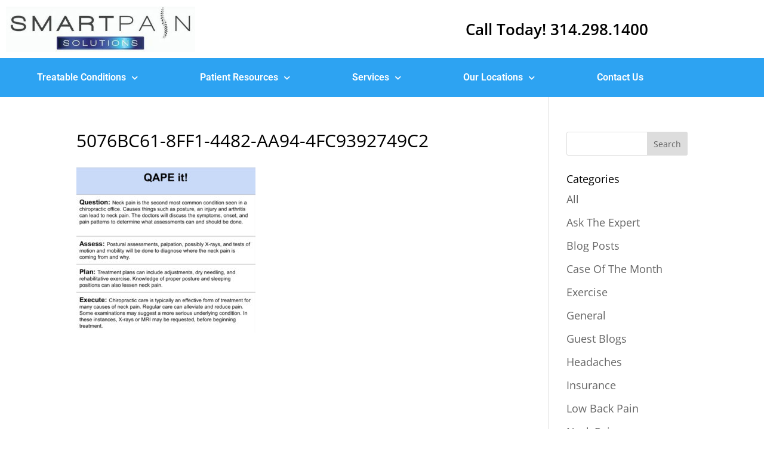

--- FILE ---
content_type: text/html; charset=UTF-8
request_url: https://smartpainsolutions.com/neck-pain-old/5076bc61-8ff1-4482-aa94-4fc9392749c2/
body_size: 25400
content:
<!DOCTYPE html>
<html lang="en-US">
<head>
	<meta charset="UTF-8">
<script type="text/javascript">
/* <![CDATA[ */
var gform;gform||(document.addEventListener("gform_main_scripts_loaded",function(){gform.scriptsLoaded=!0}),document.addEventListener("gform/theme/scripts_loaded",function(){gform.themeScriptsLoaded=!0}),window.addEventListener("DOMContentLoaded",function(){gform.domLoaded=!0}),gform={domLoaded:!1,scriptsLoaded:!1,themeScriptsLoaded:!1,isFormEditor:()=>"function"==typeof InitializeEditor,callIfLoaded:function(o){return!(!gform.domLoaded||!gform.scriptsLoaded||!gform.themeScriptsLoaded&&!gform.isFormEditor()||(gform.isFormEditor()&&console.warn("The use of gform.initializeOnLoaded() is deprecated in the form editor context and will be removed in Gravity Forms 3.1."),o(),0))},initializeOnLoaded:function(o){gform.callIfLoaded(o)||(document.addEventListener("gform_main_scripts_loaded",()=>{gform.scriptsLoaded=!0,gform.callIfLoaded(o)}),document.addEventListener("gform/theme/scripts_loaded",()=>{gform.themeScriptsLoaded=!0,gform.callIfLoaded(o)}),window.addEventListener("DOMContentLoaded",()=>{gform.domLoaded=!0,gform.callIfLoaded(o)}))},hooks:{action:{},filter:{}},addAction:function(o,r,e,t){gform.addHook("action",o,r,e,t)},addFilter:function(o,r,e,t){gform.addHook("filter",o,r,e,t)},doAction:function(o){gform.doHook("action",o,arguments)},applyFilters:function(o){return gform.doHook("filter",o,arguments)},removeAction:function(o,r){gform.removeHook("action",o,r)},removeFilter:function(o,r,e){gform.removeHook("filter",o,r,e)},addHook:function(o,r,e,t,n){null==gform.hooks[o][r]&&(gform.hooks[o][r]=[]);var d=gform.hooks[o][r];null==n&&(n=r+"_"+d.length),gform.hooks[o][r].push({tag:n,callable:e,priority:t=null==t?10:t})},doHook:function(r,o,e){var t;if(e=Array.prototype.slice.call(e,1),null!=gform.hooks[r][o]&&((o=gform.hooks[r][o]).sort(function(o,r){return o.priority-r.priority}),o.forEach(function(o){"function"!=typeof(t=o.callable)&&(t=window[t]),"action"==r?t.apply(null,e):e[0]=t.apply(null,e)})),"filter"==r)return e[0]},removeHook:function(o,r,t,n){var e;null!=gform.hooks[o][r]&&(e=(e=gform.hooks[o][r]).filter(function(o,r,e){return!!(null!=n&&n!=o.tag||null!=t&&t!=o.priority)}),gform.hooks[o][r]=e)}});
/* ]]> */
</script>

	<meta name="viewport" content="width=device-width, initial-scale=1.0, viewport-fit=cover" />		<link rel="preconnect" href="https://fonts.gstatic.com" crossorigin /><style id="et-divi-open-sans-inline-css">/* Original: https://fonts.googleapis.com/css?family=Open+Sans:300italic,400italic,600italic,700italic,800italic,400,300,600,700,800&#038;subset=latin,latin-ext&#038;display=swap *//* User Agent: Mozilla/5.0 (Unknown; Linux x86_64) AppleWebKit/538.1 (KHTML, like Gecko) Safari/538.1 Daum/4.1 */@font-face {font-family: 'Open Sans';font-style: italic;font-weight: 300;font-stretch: normal;font-display: swap;src: url(https://fonts.gstatic.com/s/opensans/v44/memQYaGs126MiZpBA-UFUIcVXSCEkx2cmqvXlWq8tWZ0Pw86hd0Rk5hkWV4exQ.ttf) format('truetype');}@font-face {font-family: 'Open Sans';font-style: italic;font-weight: 400;font-stretch: normal;font-display: swap;src: url(https://fonts.gstatic.com/s/opensans/v44/memQYaGs126MiZpBA-UFUIcVXSCEkx2cmqvXlWq8tWZ0Pw86hd0Rk8ZkWV4exQ.ttf) format('truetype');}@font-face {font-family: 'Open Sans';font-style: italic;font-weight: 600;font-stretch: normal;font-display: swap;src: url(https://fonts.gstatic.com/s/opensans/v44/memQYaGs126MiZpBA-UFUIcVXSCEkx2cmqvXlWq8tWZ0Pw86hd0RkxhjWV4exQ.ttf) format('truetype');}@font-face {font-family: 'Open Sans';font-style: italic;font-weight: 700;font-stretch: normal;font-display: swap;src: url(https://fonts.gstatic.com/s/opensans/v44/memQYaGs126MiZpBA-UFUIcVXSCEkx2cmqvXlWq8tWZ0Pw86hd0RkyFjWV4exQ.ttf) format('truetype');}@font-face {font-family: 'Open Sans';font-style: italic;font-weight: 800;font-stretch: normal;font-display: swap;src: url(https://fonts.gstatic.com/s/opensans/v44/memQYaGs126MiZpBA-UFUIcVXSCEkx2cmqvXlWq8tWZ0Pw86hd0Rk0ZjWV4exQ.ttf) format('truetype');}@font-face {font-family: 'Open Sans';font-style: normal;font-weight: 300;font-stretch: normal;font-display: swap;src: url(https://fonts.gstatic.com/s/opensans/v44/memSYaGs126MiZpBA-UvWbX2vVnXBbObj2OVZyOOSr4dVJWUgsiH0B4uaVc.ttf) format('truetype');}@font-face {font-family: 'Open Sans';font-style: normal;font-weight: 400;font-stretch: normal;font-display: swap;src: url(https://fonts.gstatic.com/s/opensans/v44/memSYaGs126MiZpBA-UvWbX2vVnXBbObj2OVZyOOSr4dVJWUgsjZ0B4uaVc.ttf) format('truetype');}@font-face {font-family: 'Open Sans';font-style: normal;font-weight: 600;font-stretch: normal;font-display: swap;src: url(https://fonts.gstatic.com/s/opensans/v44/memSYaGs126MiZpBA-UvWbX2vVnXBbObj2OVZyOOSr4dVJWUgsgH1x4uaVc.ttf) format('truetype');}@font-face {font-family: 'Open Sans';font-style: normal;font-weight: 700;font-stretch: normal;font-display: swap;src: url(https://fonts.gstatic.com/s/opensans/v44/memSYaGs126MiZpBA-UvWbX2vVnXBbObj2OVZyOOSr4dVJWUgsg-1x4uaVc.ttf) format('truetype');}@font-face {font-family: 'Open Sans';font-style: normal;font-weight: 800;font-stretch: normal;font-display: swap;src: url(https://fonts.gstatic.com/s/opensans/v44/memSYaGs126MiZpBA-UvWbX2vVnXBbObj2OVZyOOSr4dVJWUgshZ1x4uaVc.ttf) format('truetype');}/* User Agent: Mozilla/5.0 (Windows NT 6.1; WOW64; rv:27.0) Gecko/20100101 Firefox/27.0 */@font-face {font-family: 'Open Sans';font-style: italic;font-weight: 300;font-stretch: normal;font-display: swap;src: url(https://fonts.gstatic.com/l/font?kit=memQYaGs126MiZpBA-UFUIcVXSCEkx2cmqvXlWq8tWZ0Pw86hd0Rk5hkWV4exg&skey=743457fe2cc29280&v=v44) format('woff');}@font-face {font-family: 'Open Sans';font-style: italic;font-weight: 400;font-stretch: normal;font-display: swap;src: url(https://fonts.gstatic.com/l/font?kit=memQYaGs126MiZpBA-UFUIcVXSCEkx2cmqvXlWq8tWZ0Pw86hd0Rk8ZkWV4exg&skey=743457fe2cc29280&v=v44) format('woff');}@font-face {font-family: 'Open Sans';font-style: italic;font-weight: 600;font-stretch: normal;font-display: swap;src: url(https://fonts.gstatic.com/l/font?kit=memQYaGs126MiZpBA-UFUIcVXSCEkx2cmqvXlWq8tWZ0Pw86hd0RkxhjWV4exg&skey=743457fe2cc29280&v=v44) format('woff');}@font-face {font-family: 'Open Sans';font-style: italic;font-weight: 700;font-stretch: normal;font-display: swap;src: url(https://fonts.gstatic.com/l/font?kit=memQYaGs126MiZpBA-UFUIcVXSCEkx2cmqvXlWq8tWZ0Pw86hd0RkyFjWV4exg&skey=743457fe2cc29280&v=v44) format('woff');}@font-face {font-family: 'Open Sans';font-style: italic;font-weight: 800;font-stretch: normal;font-display: swap;src: url(https://fonts.gstatic.com/l/font?kit=memQYaGs126MiZpBA-UFUIcVXSCEkx2cmqvXlWq8tWZ0Pw86hd0Rk0ZjWV4exg&skey=743457fe2cc29280&v=v44) format('woff');}@font-face {font-family: 'Open Sans';font-style: normal;font-weight: 300;font-stretch: normal;font-display: swap;src: url(https://fonts.gstatic.com/l/font?kit=memSYaGs126MiZpBA-UvWbX2vVnXBbObj2OVZyOOSr4dVJWUgsiH0B4uaVQ&skey=62c1cbfccc78b4b2&v=v44) format('woff');}@font-face {font-family: 'Open Sans';font-style: normal;font-weight: 400;font-stretch: normal;font-display: swap;src: url(https://fonts.gstatic.com/l/font?kit=memSYaGs126MiZpBA-UvWbX2vVnXBbObj2OVZyOOSr4dVJWUgsjZ0B4uaVQ&skey=62c1cbfccc78b4b2&v=v44) format('woff');}@font-face {font-family: 'Open Sans';font-style: normal;font-weight: 600;font-stretch: normal;font-display: swap;src: url(https://fonts.gstatic.com/l/font?kit=memSYaGs126MiZpBA-UvWbX2vVnXBbObj2OVZyOOSr4dVJWUgsgH1x4uaVQ&skey=62c1cbfccc78b4b2&v=v44) format('woff');}@font-face {font-family: 'Open Sans';font-style: normal;font-weight: 700;font-stretch: normal;font-display: swap;src: url(https://fonts.gstatic.com/l/font?kit=memSYaGs126MiZpBA-UvWbX2vVnXBbObj2OVZyOOSr4dVJWUgsg-1x4uaVQ&skey=62c1cbfccc78b4b2&v=v44) format('woff');}@font-face {font-family: 'Open Sans';font-style: normal;font-weight: 800;font-stretch: normal;font-display: swap;src: url(https://fonts.gstatic.com/l/font?kit=memSYaGs126MiZpBA-UvWbX2vVnXBbObj2OVZyOOSr4dVJWUgshZ1x4uaVQ&skey=62c1cbfccc78b4b2&v=v44) format('woff');}/* User Agent: Mozilla/5.0 (Windows NT 6.3; rv:39.0) Gecko/20100101 Firefox/39.0 */@font-face {font-family: 'Open Sans';font-style: italic;font-weight: 300;font-stretch: normal;font-display: swap;src: url(https://fonts.gstatic.com/s/opensans/v44/memQYaGs126MiZpBA-UFUIcVXSCEkx2cmqvXlWq8tWZ0Pw86hd0Rk5hkWV4ewA.woff2) format('woff2');}@font-face {font-family: 'Open Sans';font-style: italic;font-weight: 400;font-stretch: normal;font-display: swap;src: url(https://fonts.gstatic.com/s/opensans/v44/memQYaGs126MiZpBA-UFUIcVXSCEkx2cmqvXlWq8tWZ0Pw86hd0Rk8ZkWV4ewA.woff2) format('woff2');}@font-face {font-family: 'Open Sans';font-style: italic;font-weight: 600;font-stretch: normal;font-display: swap;src: url(https://fonts.gstatic.com/s/opensans/v44/memQYaGs126MiZpBA-UFUIcVXSCEkx2cmqvXlWq8tWZ0Pw86hd0RkxhjWV4ewA.woff2) format('woff2');}@font-face {font-family: 'Open Sans';font-style: italic;font-weight: 700;font-stretch: normal;font-display: swap;src: url(https://fonts.gstatic.com/s/opensans/v44/memQYaGs126MiZpBA-UFUIcVXSCEkx2cmqvXlWq8tWZ0Pw86hd0RkyFjWV4ewA.woff2) format('woff2');}@font-face {font-family: 'Open Sans';font-style: italic;font-weight: 800;font-stretch: normal;font-display: swap;src: url(https://fonts.gstatic.com/s/opensans/v44/memQYaGs126MiZpBA-UFUIcVXSCEkx2cmqvXlWq8tWZ0Pw86hd0Rk0ZjWV4ewA.woff2) format('woff2');}@font-face {font-family: 'Open Sans';font-style: normal;font-weight: 300;font-stretch: normal;font-display: swap;src: url(https://fonts.gstatic.com/s/opensans/v44/memSYaGs126MiZpBA-UvWbX2vVnXBbObj2OVZyOOSr4dVJWUgsiH0B4uaVI.woff2) format('woff2');}@font-face {font-family: 'Open Sans';font-style: normal;font-weight: 400;font-stretch: normal;font-display: swap;src: url(https://fonts.gstatic.com/s/opensans/v44/memSYaGs126MiZpBA-UvWbX2vVnXBbObj2OVZyOOSr4dVJWUgsjZ0B4uaVI.woff2) format('woff2');}@font-face {font-family: 'Open Sans';font-style: normal;font-weight: 600;font-stretch: normal;font-display: swap;src: url(https://fonts.gstatic.com/s/opensans/v44/memSYaGs126MiZpBA-UvWbX2vVnXBbObj2OVZyOOSr4dVJWUgsgH1x4uaVI.woff2) format('woff2');}@font-face {font-family: 'Open Sans';font-style: normal;font-weight: 700;font-stretch: normal;font-display: swap;src: url(https://fonts.gstatic.com/s/opensans/v44/memSYaGs126MiZpBA-UvWbX2vVnXBbObj2OVZyOOSr4dVJWUgsg-1x4uaVI.woff2) format('woff2');}@font-face {font-family: 'Open Sans';font-style: normal;font-weight: 800;font-stretch: normal;font-display: swap;src: url(https://fonts.gstatic.com/s/opensans/v44/memSYaGs126MiZpBA-UvWbX2vVnXBbObj2OVZyOOSr4dVJWUgshZ1x4uaVI.woff2) format('woff2');}</style><style type="text/css">body #gform_wrapper_1 {border-width: 0; border-style: solid;border-width:0px;border-style:none;padding-left:31px;padding-right:31px;padding-top:31px;padding-bottom:31px;margin-left:0px;margin-right:0px;margin-top:0px;margin-bottom:0px;background: linear-gradient(164deg,rgb(104,235,255) 1%,rgb(243,243,243) 48%,rgb(38,255,233) 100%);font-family:inherit;}body #gform_wrapper_1 .gform_heading {border-style: solid;background-color:#ffffff;border-width:0px;border-width: 0px;}body #gform_wrapper_1 .gform_heading .gform_title {font-weight: normal; }body #gform_wrapper_1 .gform_heading .gform_description {font-weight: normal; display:block;}body #gform_wrapper_1 .gform_footer .gform_button,body #gform_wrapper_1 .gform_page_footer .gform_button,body #gform_wrapper_1 .gform_page_footer .gform_previous_button,body #gform_wrapper_1 .gform_page_footer .gform_next_button,body #gform_wrapper_1 .gfield#field_submit .gform-button{border-style: solid;font-weight: normal; border-width:0px;border-style:solid;}body #gform_wrapper_1 .gform_footer .gform_button:hover,body #gform_wrapper_1 .gform_page_footer .gform_button:hover,body #gform_wrapper_1 .gform_page_footer .gform_previous_button:hover,body #gform_wrapper_1 .gform_page_footer .gform_next_button:hover,body #gform_wrapper_1 .gfield#field_submit .gform-button:hover {border-type:solid;border-style: solid;}body #gform_wrapper_1 .gform_footer button.mdc-button:hover {background-color:;color:;}body #gform_wrapper_1 .gform_body .gform_fields .gfield input[type=text]:not(.gform-text-input-reset),body #gform_wrapper_1 .gform_body .gform_fields .gfield input[type=email],body #gform_wrapper_1 .gform_body .gform_fields .gfield input[type=tel],body #gform_wrapper_1 .gform_body .gform_fields .gfield input[type=url],body #gform_wrapper_1 .gform_body .gform_fields .gfield input[type=password],body #gform_wrapper_1 .gform_body .gform_fields .gfield input[type=number]{font-weight: normal; border-radius:10px;-web-border-radius:10px;-moz-border-radius:10px;padding-left:5px;padding-right:5px;padding-top:5px;padding-bottom:5px;margin-left:0px;margin-right:0px;margin-top:0px;margin-bottom:0px;max-width:100%;}body #gform_wrapper_1 .gform_body .gform_fields .gfield textarea {border-style:solid;border-radius: 10px;-web-border-radius: 10px;-moz-border-radius: 10px;font-weight: normal; margin-left:0px;margin-right:0px;margin-top:0px;margin-bottom:0px;}body #gform_wrapper_1 .gform_body .gform_fields .gfield select {font-weight: normal; border-radius:8px;-web-border-radius:8px;-moz-border-radius:8px;padding-left:5px;padding-right:5px;padding-top:5px;padding-bottom:5px;margin-left:5px;margin-right:5px;margin-top:5px;margin-bottom:5px;max-width: 100%;}body #gform_wrapper_1 .gfield_radio .gchoice label {font-weight: normal; }body #gform_wrapper_1 .gfield_checkbox .gchoice label,body #gform_wrapper_1 .gfield .ginput_container_consent label{font-weight: normal; }body #gform_wrapper_1 .gform_body .gform_fields .gfield .gfield_label {font-weight: normal; font-weight: bold; text-align:left;padding-left:0px;padding-right:0px;padding-top:0px;padding-bottom:0px;justify-content:left;}body #gform_wrapper_1 .gform_body .gform_fields .gfield .gfield_description {font-weight: normal; }body #gform_wrapper_1 .gform_body .gform_fields .gsection .gsection_title {font-weight: normal; font-weight: bold; }body #gform_wrapper_1 .gform_body .gform_fields .gsection .gsection_description {font-weight: normal; padding: 0 16px 0 0 !important;}body #gform_confirmation_message_1  {font-weight: normal; }body #gform_wrapper_1 .validation_error,body #gform_wrapper_1 .gform_validation_errors {font-weight: normal; border-width:1px;border-style:solid;}body #gform_wrapper_1 .gform_validation_errors h2.gform_submission_error{}body #gform_wrapper_1 .gform_body .gform_fields .gfield .ginput_complex .ginput_full label,body #gform_wrapper_1 .gform_body .gform_fields .gfield .ginput_complex .ginput_right label,body #gform_wrapper_1 .gform_body .gform_fields .gfield .ginput_complex .ginput_left label,body #gform_wrapper_1 .gform_body .gform_fields .gfield .name_first label,body #gform_wrapper_1 .gform_body .gform_fields .gfield .name_prefix label,body #gform_wrapper_1 .gform_body .gform_fields .gfield .name_middle label,body #gform_wrapper_1 .gform_body .gform_fields .gfield .name_suffix label,body #gform_wrapper_1 .gform_body .gform_fields .gfield .name_last label,body #gform_wrapper_1 .gform_body .gform_fields .gfield .address_line_1 label,body #gform_wrapper_1 .gform_body .gform_fields .gfield .address_line_2 label,body #gform_wrapper_1 .gform_body .gform_fields .gfield .address_city label,body #gform_wrapper_1 .gform_body .gform_fields .gfield .address_state label,body #gform_wrapper_1 .gform_body .gform_fields .gfield .address_zip label,body #gform_wrapper_1 .gform_body .gform_fields .gfield .address_country label,body #gform_wrapper_1 .gform_body .gform_fields .gfield .gfield_time_hour label,body #gform_wrapper_1 .gform_body .gform_fields .gfield .gfield_time_minute label,body #gform_wrapper_1 .gform_body .gform_fields .gfield .gfield_date_month label,body #gform_wrapper_1 .gform_body .gform_fields .gfield .gfield_date_day label,body #gform_wrapper_1 .gform_body .gform_fields .gfield .gfield_date_year label {font-weight: normal; padding-left:0px;padding-right:0px;padding-top:0px;padding-bottom:0px;}body #gform_wrapper_1 .gform_body .gform_fields .gfield .ginput_list {}body #gform_wrapper_1 .gform_body .gform_fields .gfield .ginput_list .gfield_list .gfield_header_item:not(:last-child),body #gform_wrapper_1 .gform_body .gform_fields .gfield .ginput_list .gfield_list thead th:not(:last-child){font-weight: normal; font-weight: bold; }body #gform_wrapper_1 .gform_body .gform_fields .gfield .ginput_list .gfield_list .gfield_list_cell input {font-weight: normal; }body #gform_wrapper_1 .gform_body .gform_fields .gfield .ginput_list gfield_list .gfield_list_cell  {}/* Option to style placeholder */body #gform_wrapper_1 ::-webkit-input-placeholder { /* Chrome/Opera/Safari */font-weight: normal; }body #gform_wrapper_1 ::-moz-placeholder { /* Firefox 19+ */font-weight: normal; }body #gform_wrapper_1 :-ms-input-placeholder { /* IE 10+ */font-weight: normal; }body #gform_wrapper_1 :-moz-placeholder { /* Firefox 18- */font-weight: normal; }/* Styling for Tablets */@media only screen and ( max-width: 800px ) and ( min-width:481px ) {body #gform_wrapper_1 .gform_body .gform_fields .gfield .ginput_list .gfield_list .gfield_list_cell::after{font-weight: normal; font-weight: bold; }body #gform_wrapper_1 .gform_body .gform_fields .gfield .ginput_list .gfield_list_groups .gfield_list_group{}}/* Styling for phones */@media only screen and ( max-width: 480px ) {body #gform_wrapper_1 .gform_body .gform_fields .gfield .ginput_list .gfield_list .gfield_list_cell::after {font-weight: normal; font-weight: bold; }body #gform_wrapper_1 .gform_body .gform_fields .gfield .ginput_list .gfield_list_group {}}/*Option to add custom CSS */</style><style type="text/css">body #gform_wrapper_1 .gform_body .gform_fields .gfield#field_1_1 .gfield_label {font-weight: bold; }body #gform_wrapper_1 .gform_body .gform_fields .gfield#field_1_1 select {padding-left:5px;padding-right:5px;padding-top:5px;padding-bottom:5px;margin-left:15px;margin-right:15px;margin-top:15px;margin-bottom:15px;max-width: 100%;}/* Styling for Tablets */@media only screen and ( max-width: 800px ) and ( min-width:481px ) {}@media only screen and ( max-width: 480px ) {}#gform_wrapper_1 .gform_body .gform_fields .gfield#field_1_2 input[type=text],#gform_wrapper_1 .gform_body .gform_fields .gfield#field_1_2 input[type=email],#gform_wrapper_1 .gform_body .gform_fields .gfield#field_1_2 input[type=tel],#gform_wrapper_1 .gform_body .gform_fields .gfield#field_1_2 input[type=url],#gform_wrapper_1 .gform_body .gform_fields .gfield#field_1_2 input[type=password],#gform_wrapper_1 .gform_body .gform_fields .gfield#field_1_2 input[type=number]{padding-left:5px;padding-right:5px;padding-top:5px;padding-bottom:5px;margin-left:15px;margin-right:15px;margin-top:15px;margin-bottom:15px;max-width:100%;}body #gform_wrapper_1 .gform_body .gform_fields .gfield#field_1_2 .gfield_label {font-weight: bold; }body #gform_wrapper_1 .gform_body .gform_fields .gfield#field_1_2 div label{}/* Styling for Tablets */@media only screen and ( max-width: 800px ) and ( min-width:481px ) {}@media only screen and ( max-width: 480px ) {}#gform_wrapper_1 .gform_body .gform_fields .gfield#field_1_3 input[type=text],#gform_wrapper_1 .gform_body .gform_fields .gfield#field_1_3 input[type=email],#gform_wrapper_1 .gform_body .gform_fields .gfield#field_1_3 input[type=tel],#gform_wrapper_1 .gform_body .gform_fields .gfield#field_1_3 input[type=url],#gform_wrapper_1 .gform_body .gform_fields .gfield#field_1_3 input[type=password],#gform_wrapper_1 .gform_body .gform_fields .gfield#field_1_3 input[type=number]{border-width:1px;border-style:solid;padding-left:5px;padding-right:5px;padding-top:5px;padding-bottom:5px;margin-left:15px;margin-right:15px;margin-top:15px;margin-bottom:15px;max-width:100%;}body #gform_wrapper_1 .gform_body .gform_fields .gfield#field_1_3 .gfield_label {font-weight: bold; }/* Styling for Tablets */@media only screen and ( max-width: 800px ) and ( min-width:481px ) {}@media only screen and ( max-width: 480px ) {}#gform_wrapper_1 .gform_body .gform_fields .gfield#field_1_4 input[type=text],#gform_wrapper_1 .gform_body .gform_fields .gfield#field_1_4 input[type=email],#gform_wrapper_1 .gform_body .gform_fields .gfield#field_1_4 input[type=tel],#gform_wrapper_1 .gform_body .gform_fields .gfield#field_1_4 input[type=url],#gform_wrapper_1 .gform_body .gform_fields .gfield#field_1_4 input[type=password],#gform_wrapper_1 .gform_body .gform_fields .gfield#field_1_4 input[type=number]{padding-left:5px;padding-right:5px;padding-top:5px;padding-bottom:5px;margin-left:15px;margin-right:15px;margin-top:15px;margin-bottom:15px;max-width:100%;}body #gform_wrapper_1 .gform_body .gform_fields .gfield#field_1_4 .gfield_label {font-weight: bold; }/* Styling for Tablets */@media only screen and ( max-width: 800px ) and ( min-width:481px ) {}@media only screen and ( max-width: 480px ) {}body #gform_wrapper_1 .gform_body .gform_fields .gfield#field_1_5 .gfield_label {font-weight: bold; }body #gform_wrapper_1 .gform_body .gfield#field_1_5 textarea {}/* Styling for Tablets */@media only screen and ( max-width: 800px ) and ( min-width:481px ) {}@media only screen and ( max-width: 480px ) {}#gform_wrapper_1 .gform_body .gform_fields .gfield#field_1_7 input[type=text],#gform_wrapper_1 .gform_body .gform_fields .gfield#field_1_7 input[type=email],#gform_wrapper_1 .gform_body .gform_fields .gfield#field_1_7 input[type=tel],#gform_wrapper_1 .gform_body .gform_fields .gfield#field_1_7 input[type=url],#gform_wrapper_1 .gform_body .gform_fields .gfield#field_1_7 input[type=password],#gform_wrapper_1 .gform_body .gform_fields .gfield#field_1_7 input[type=number]{border-width:1px;border-style:solid;padding-left:5px;padding-right:5px;padding-top:5px;padding-bottom:5px;margin-left:15px;margin-right:15px;margin-top:15px;margin-bottom:15px;max-width:100%;}body #gform_wrapper_1 .gform_body .gform_fields .gfield#field_1_7 .gfield_label {font-weight: bold; }/* Styling for Tablets */@media only screen and ( max-width: 800px ) and ( min-width:481px ) {}@media only screen and ( max-width: 480px ) {}body #gform_wrapper_1 .gform_body .gform_fields .gfield#field_1_8 .gfield_label {font-weight: bold; }/* Styling for Tablets */@media only screen and ( max-width: 800px ) and ( min-width:481px ) {}@media only screen and ( max-width: 480px ) {}#gform_wrapper_1 .gform_body .gform_fields .gfield#field_1_9 input[type=text],#gform_wrapper_1 .gform_body .gform_fields .gfield#field_1_9 input[type=email],#gform_wrapper_1 .gform_body .gform_fields .gfield#field_1_9 input[type=tel],#gform_wrapper_1 .gform_body .gform_fields .gfield#field_1_9 input[type=url],#gform_wrapper_1 .gform_body .gform_fields .gfield#field_1_9 input[type=password],#gform_wrapper_1 .gform_body .gform_fields .gfield#field_1_9 input[type=number]{max-width:100%;}body #gform_wrapper_1 .gform_body .gform_fields .gfield#field_1_9 .gfield_label {font-weight: bold; }/* Styling for Tablets */@media only screen and ( max-width: 800px ) and ( min-width:481px ) {}@media only screen and ( max-width: 480px ) {}</style><meta name='robots' content='index, follow, max-image-preview:large, max-snippet:-1, max-video-preview:-1' />
<script type="text/javascript">
			let jqueryParams=[],jQuery=function(r){return jqueryParams=[...jqueryParams,r],jQuery},$=function(r){return jqueryParams=[...jqueryParams,r],$};window.jQuery=jQuery,window.$=jQuery;let customHeadScripts=!1;jQuery.fn=jQuery.prototype={},$.fn=jQuery.prototype={},jQuery.noConflict=function(r){if(window.jQuery)return jQuery=window.jQuery,$=window.jQuery,customHeadScripts=!0,jQuery.noConflict},jQuery.ready=function(r){jqueryParams=[...jqueryParams,r]},$.ready=function(r){jqueryParams=[...jqueryParams,r]},jQuery.load=function(r){jqueryParams=[...jqueryParams,r]},$.load=function(r){jqueryParams=[...jqueryParams,r]},jQuery.fn.ready=function(r){jqueryParams=[...jqueryParams,r]},$.fn.ready=function(r){jqueryParams=[...jqueryParams,r]};</script>
	<!-- This site is optimized with the Yoast SEO plugin v26.8 - https://yoast.com/product/yoast-seo-wordpress/ -->
	<title>5076BC61-8FF1-4482-AA94-4FC9392749C2 - Smart Pain Solutions</title>
	<link rel="canonical" href="https://smartpainsolutions.com/neck-pain-old/5076bc61-8ff1-4482-aa94-4fc9392749c2/" />
	<meta property="og:locale" content="en_US" />
	<meta property="og:type" content="article" />
	<meta property="og:title" content="5076BC61-8FF1-4482-AA94-4FC9392749C2 - Smart Pain Solutions" />
	<meta property="og:url" content="https://smartpainsolutions.com/neck-pain-old/5076bc61-8ff1-4482-aa94-4fc9392749c2/" />
	<meta property="og:site_name" content="Smart Pain Solutions" />
	<meta property="article:publisher" content="https://www.facebook.com/smartpainsolutions/" />
	<meta property="og:image" content="https://smartpainsolutions.com/neck-pain-old/5076bc61-8ff1-4482-aa94-4fc9392749c2" />
	<meta property="og:image:width" content="876" />
	<meta property="og:image:height" content="810" />
	<meta property="og:image:type" content="image/jpeg" />
	<meta name="twitter:card" content="summary_large_image" />
	<script type="application/ld+json" class="yoast-schema-graph">{"@context":"https://schema.org","@graph":[{"@type":"WebPage","@id":"https://smartpainsolutions.com/neck-pain-old/5076bc61-8ff1-4482-aa94-4fc9392749c2/","url":"https://smartpainsolutions.com/neck-pain-old/5076bc61-8ff1-4482-aa94-4fc9392749c2/","name":"5076BC61-8FF1-4482-AA94-4FC9392749C2 - Smart Pain Solutions","isPartOf":{"@id":"https://smartpainsolutions.com/#website"},"primaryImageOfPage":{"@id":"https://smartpainsolutions.com/neck-pain-old/5076bc61-8ff1-4482-aa94-4fc9392749c2/#primaryimage"},"image":{"@id":"https://smartpainsolutions.com/neck-pain-old/5076bc61-8ff1-4482-aa94-4fc9392749c2/#primaryimage"},"thumbnailUrl":"https://smartpainsolutions.com/wp-content/uploads/5076BC61-8FF1-4482-AA94-4FC9392749C2.jpeg","datePublished":"2020-07-07T15:28:44+00:00","breadcrumb":{"@id":"https://smartpainsolutions.com/neck-pain-old/5076bc61-8ff1-4482-aa94-4fc9392749c2/#breadcrumb"},"inLanguage":"en-US","potentialAction":[{"@type":"ReadAction","target":["https://smartpainsolutions.com/neck-pain-old/5076bc61-8ff1-4482-aa94-4fc9392749c2/"]}]},{"@type":"ImageObject","inLanguage":"en-US","@id":"https://smartpainsolutions.com/neck-pain-old/5076bc61-8ff1-4482-aa94-4fc9392749c2/#primaryimage","url":"https://smartpainsolutions.com/wp-content/uploads/5076BC61-8FF1-4482-AA94-4FC9392749C2.jpeg","contentUrl":"https://smartpainsolutions.com/wp-content/uploads/5076BC61-8FF1-4482-AA94-4FC9392749C2.jpeg","width":876,"height":810},{"@type":"BreadcrumbList","@id":"https://smartpainsolutions.com/neck-pain-old/5076bc61-8ff1-4482-aa94-4fc9392749c2/#breadcrumb","itemListElement":[{"@type":"ListItem","position":1,"name":"** Neck Pain Old","item":"https://smartpainsolutions.com/neck-pain-old/"},{"@type":"ListItem","position":2,"name":"5076BC61-8FF1-4482-AA94-4FC9392749C2"}]},{"@type":"WebSite","@id":"https://smartpainsolutions.com/#website","url":"https://smartpainsolutions.com/","name":"Smart Pain Solutions","description":"Chiropractor in Bridgeton &amp; Clayton MO","potentialAction":[{"@type":"SearchAction","target":{"@type":"EntryPoint","urlTemplate":"https://smartpainsolutions.com/?s={search_term_string}"},"query-input":{"@type":"PropertyValueSpecification","valueRequired":true,"valueName":"search_term_string"}}],"inLanguage":"en-US"}]}</script>
	<!-- / Yoast SEO plugin. -->


<link rel='dns-prefetch' href='//www.google.com' />
<link rel="alternate" type="application/rss+xml" title="Smart Pain Solutions &raquo; Feed" href="https://smartpainsolutions.com/feed/" />
<link rel="alternate" type="application/rss+xml" title="Smart Pain Solutions &raquo; Comments Feed" href="https://smartpainsolutions.com/comments/feed/" />
<link rel="alternate" type="application/rss+xml" title="Smart Pain Solutions &raquo; 5076BC61-8FF1-4482-AA94-4FC9392749C2 Comments Feed" href="https://smartpainsolutions.com/neck-pain-old/5076bc61-8ff1-4482-aa94-4fc9392749c2/feed/" />
<link rel="alternate" title="oEmbed (JSON)" type="application/json+oembed" href="https://smartpainsolutions.com/wp-json/oembed/1.0/embed?url=https%3A%2F%2Fsmartpainsolutions.com%2Fneck-pain-old%2F5076bc61-8ff1-4482-aa94-4fc9392749c2%2F" />
<link rel="alternate" title="oEmbed (XML)" type="text/xml+oembed" href="https://smartpainsolutions.com/wp-json/oembed/1.0/embed?url=https%3A%2F%2Fsmartpainsolutions.com%2Fneck-pain-old%2F5076bc61-8ff1-4482-aa94-4fc9392749c2%2F&#038;format=xml" />
<meta content="Smart Pain Solutions v.0.8.0" name="generator"/><link rel='stylesheet' id='dashicons-css' href='https://smartpainsolutions.com/wp-includes/css/dashicons.min.css?ver=6.9' type='text/css' media='all' />
<link rel='stylesheet' id='menu-icons-extra-css' href='https://smartpainsolutions.com/wp-content/plugins/menu-icons/css/extra.min.css?ver=0.13.20' type='text/css' media='all' />
<link rel='stylesheet' id='hfe-widgets-style-css' href='https://smartpainsolutions.com/wp-content/plugins/header-footer-elementor/inc/widgets-css/frontend.css?ver=2.8.1' type='text/css' media='all' />
<link rel='stylesheet' id='wp-block-library-css' href='https://smartpainsolutions.com/wp-includes/css/dist/block-library/style.min.css?ver=6.9' type='text/css' media='all' />
<style id='wp-block-library-theme-inline-css' type='text/css'>
.wp-block-audio :where(figcaption){color:#555;font-size:13px;text-align:center}.is-dark-theme .wp-block-audio :where(figcaption){color:#ffffffa6}.wp-block-audio{margin:0 0 1em}.wp-block-code{border:1px solid #ccc;border-radius:4px;font-family:Menlo,Consolas,monaco,monospace;padding:.8em 1em}.wp-block-embed :where(figcaption){color:#555;font-size:13px;text-align:center}.is-dark-theme .wp-block-embed :where(figcaption){color:#ffffffa6}.wp-block-embed{margin:0 0 1em}.blocks-gallery-caption{color:#555;font-size:13px;text-align:center}.is-dark-theme .blocks-gallery-caption{color:#ffffffa6}:root :where(.wp-block-image figcaption){color:#555;font-size:13px;text-align:center}.is-dark-theme :root :where(.wp-block-image figcaption){color:#ffffffa6}.wp-block-image{margin:0 0 1em}.wp-block-pullquote{border-bottom:4px solid;border-top:4px solid;color:currentColor;margin-bottom:1.75em}.wp-block-pullquote :where(cite),.wp-block-pullquote :where(footer),.wp-block-pullquote__citation{color:currentColor;font-size:.8125em;font-style:normal;text-transform:uppercase}.wp-block-quote{border-left:.25em solid;margin:0 0 1.75em;padding-left:1em}.wp-block-quote cite,.wp-block-quote footer{color:currentColor;font-size:.8125em;font-style:normal;position:relative}.wp-block-quote:where(.has-text-align-right){border-left:none;border-right:.25em solid;padding-left:0;padding-right:1em}.wp-block-quote:where(.has-text-align-center){border:none;padding-left:0}.wp-block-quote.is-large,.wp-block-quote.is-style-large,.wp-block-quote:where(.is-style-plain){border:none}.wp-block-search .wp-block-search__label{font-weight:700}.wp-block-search__button{border:1px solid #ccc;padding:.375em .625em}:where(.wp-block-group.has-background){padding:1.25em 2.375em}.wp-block-separator.has-css-opacity{opacity:.4}.wp-block-separator{border:none;border-bottom:2px solid;margin-left:auto;margin-right:auto}.wp-block-separator.has-alpha-channel-opacity{opacity:1}.wp-block-separator:not(.is-style-wide):not(.is-style-dots){width:100px}.wp-block-separator.has-background:not(.is-style-dots){border-bottom:none;height:1px}.wp-block-separator.has-background:not(.is-style-wide):not(.is-style-dots){height:2px}.wp-block-table{margin:0 0 1em}.wp-block-table td,.wp-block-table th{word-break:normal}.wp-block-table :where(figcaption){color:#555;font-size:13px;text-align:center}.is-dark-theme .wp-block-table :where(figcaption){color:#ffffffa6}.wp-block-video :where(figcaption){color:#555;font-size:13px;text-align:center}.is-dark-theme .wp-block-video :where(figcaption){color:#ffffffa6}.wp-block-video{margin:0 0 1em}:root :where(.wp-block-template-part.has-background){margin-bottom:0;margin-top:0;padding:1.25em 2.375em}
/*# sourceURL=/wp-includes/css/dist/block-library/theme.min.css */
</style>
<link rel='stylesheet' id='wp-components-css' href='https://smartpainsolutions.com/wp-includes/css/dist/components/style.min.css?ver=6.9' type='text/css' media='all' />
<link rel='stylesheet' id='wp-preferences-css' href='https://smartpainsolutions.com/wp-includes/css/dist/preferences/style.min.css?ver=6.9' type='text/css' media='all' />
<link rel='stylesheet' id='wp-block-editor-css' href='https://smartpainsolutions.com/wp-includes/css/dist/block-editor/style.min.css?ver=6.9' type='text/css' media='all' />
<link rel='stylesheet' id='popup-maker-block-library-style-css' href='https://smartpainsolutions.com/wp-content/plugins/popup-maker/dist/packages/block-library-style.css?ver=dbea705cfafe089d65f1' type='text/css' media='all' />
<style id='pdfemb-pdf-embedder-viewer-style-inline-css' type='text/css'>
.wp-block-pdfemb-pdf-embedder-viewer{max-width:none}

/*# sourceURL=https://smartpainsolutions.com/wp-content/plugins/pdf-embedder/block/build/style-index.css */
</style>
<style id='global-styles-inline-css' type='text/css'>
:root{--wp--preset--aspect-ratio--square: 1;--wp--preset--aspect-ratio--4-3: 4/3;--wp--preset--aspect-ratio--3-4: 3/4;--wp--preset--aspect-ratio--3-2: 3/2;--wp--preset--aspect-ratio--2-3: 2/3;--wp--preset--aspect-ratio--16-9: 16/9;--wp--preset--aspect-ratio--9-16: 9/16;--wp--preset--color--black: #000000;--wp--preset--color--cyan-bluish-gray: #abb8c3;--wp--preset--color--white: #ffffff;--wp--preset--color--pale-pink: #f78da7;--wp--preset--color--vivid-red: #cf2e2e;--wp--preset--color--luminous-vivid-orange: #ff6900;--wp--preset--color--luminous-vivid-amber: #fcb900;--wp--preset--color--light-green-cyan: #7bdcb5;--wp--preset--color--vivid-green-cyan: #00d084;--wp--preset--color--pale-cyan-blue: #8ed1fc;--wp--preset--color--vivid-cyan-blue: #0693e3;--wp--preset--color--vivid-purple: #9b51e0;--wp--preset--gradient--vivid-cyan-blue-to-vivid-purple: linear-gradient(135deg,rgb(6,147,227) 0%,rgb(155,81,224) 100%);--wp--preset--gradient--light-green-cyan-to-vivid-green-cyan: linear-gradient(135deg,rgb(122,220,180) 0%,rgb(0,208,130) 100%);--wp--preset--gradient--luminous-vivid-amber-to-luminous-vivid-orange: linear-gradient(135deg,rgb(252,185,0) 0%,rgb(255,105,0) 100%);--wp--preset--gradient--luminous-vivid-orange-to-vivid-red: linear-gradient(135deg,rgb(255,105,0) 0%,rgb(207,46,46) 100%);--wp--preset--gradient--very-light-gray-to-cyan-bluish-gray: linear-gradient(135deg,rgb(238,238,238) 0%,rgb(169,184,195) 100%);--wp--preset--gradient--cool-to-warm-spectrum: linear-gradient(135deg,rgb(74,234,220) 0%,rgb(151,120,209) 20%,rgb(207,42,186) 40%,rgb(238,44,130) 60%,rgb(251,105,98) 80%,rgb(254,248,76) 100%);--wp--preset--gradient--blush-light-purple: linear-gradient(135deg,rgb(255,206,236) 0%,rgb(152,150,240) 100%);--wp--preset--gradient--blush-bordeaux: linear-gradient(135deg,rgb(254,205,165) 0%,rgb(254,45,45) 50%,rgb(107,0,62) 100%);--wp--preset--gradient--luminous-dusk: linear-gradient(135deg,rgb(255,203,112) 0%,rgb(199,81,192) 50%,rgb(65,88,208) 100%);--wp--preset--gradient--pale-ocean: linear-gradient(135deg,rgb(255,245,203) 0%,rgb(182,227,212) 50%,rgb(51,167,181) 100%);--wp--preset--gradient--electric-grass: linear-gradient(135deg,rgb(202,248,128) 0%,rgb(113,206,126) 100%);--wp--preset--gradient--midnight: linear-gradient(135deg,rgb(2,3,129) 0%,rgb(40,116,252) 100%);--wp--preset--font-size--small: 13px;--wp--preset--font-size--medium: 20px;--wp--preset--font-size--large: 36px;--wp--preset--font-size--x-large: 42px;--wp--preset--spacing--20: 0.44rem;--wp--preset--spacing--30: 0.67rem;--wp--preset--spacing--40: 1rem;--wp--preset--spacing--50: 1.5rem;--wp--preset--spacing--60: 2.25rem;--wp--preset--spacing--70: 3.38rem;--wp--preset--spacing--80: 5.06rem;--wp--preset--shadow--natural: 6px 6px 9px rgba(0, 0, 0, 0.2);--wp--preset--shadow--deep: 12px 12px 50px rgba(0, 0, 0, 0.4);--wp--preset--shadow--sharp: 6px 6px 0px rgba(0, 0, 0, 0.2);--wp--preset--shadow--outlined: 6px 6px 0px -3px rgb(255, 255, 255), 6px 6px rgb(0, 0, 0);--wp--preset--shadow--crisp: 6px 6px 0px rgb(0, 0, 0);}:root { --wp--style--global--content-size: 823px;--wp--style--global--wide-size: 1080px; }:where(body) { margin: 0; }.wp-site-blocks > .alignleft { float: left; margin-right: 2em; }.wp-site-blocks > .alignright { float: right; margin-left: 2em; }.wp-site-blocks > .aligncenter { justify-content: center; margin-left: auto; margin-right: auto; }:where(.is-layout-flex){gap: 0.5em;}:where(.is-layout-grid){gap: 0.5em;}.is-layout-flow > .alignleft{float: left;margin-inline-start: 0;margin-inline-end: 2em;}.is-layout-flow > .alignright{float: right;margin-inline-start: 2em;margin-inline-end: 0;}.is-layout-flow > .aligncenter{margin-left: auto !important;margin-right: auto !important;}.is-layout-constrained > .alignleft{float: left;margin-inline-start: 0;margin-inline-end: 2em;}.is-layout-constrained > .alignright{float: right;margin-inline-start: 2em;margin-inline-end: 0;}.is-layout-constrained > .aligncenter{margin-left: auto !important;margin-right: auto !important;}.is-layout-constrained > :where(:not(.alignleft):not(.alignright):not(.alignfull)){max-width: var(--wp--style--global--content-size);margin-left: auto !important;margin-right: auto !important;}.is-layout-constrained > .alignwide{max-width: var(--wp--style--global--wide-size);}body .is-layout-flex{display: flex;}.is-layout-flex{flex-wrap: wrap;align-items: center;}.is-layout-flex > :is(*, div){margin: 0;}body .is-layout-grid{display: grid;}.is-layout-grid > :is(*, div){margin: 0;}body{padding-top: 0px;padding-right: 0px;padding-bottom: 0px;padding-left: 0px;}:root :where(.wp-element-button, .wp-block-button__link){background-color: #32373c;border-width: 0;color: #fff;font-family: inherit;font-size: inherit;font-style: inherit;font-weight: inherit;letter-spacing: inherit;line-height: inherit;padding-top: calc(0.667em + 2px);padding-right: calc(1.333em + 2px);padding-bottom: calc(0.667em + 2px);padding-left: calc(1.333em + 2px);text-decoration: none;text-transform: inherit;}.has-black-color{color: var(--wp--preset--color--black) !important;}.has-cyan-bluish-gray-color{color: var(--wp--preset--color--cyan-bluish-gray) !important;}.has-white-color{color: var(--wp--preset--color--white) !important;}.has-pale-pink-color{color: var(--wp--preset--color--pale-pink) !important;}.has-vivid-red-color{color: var(--wp--preset--color--vivid-red) !important;}.has-luminous-vivid-orange-color{color: var(--wp--preset--color--luminous-vivid-orange) !important;}.has-luminous-vivid-amber-color{color: var(--wp--preset--color--luminous-vivid-amber) !important;}.has-light-green-cyan-color{color: var(--wp--preset--color--light-green-cyan) !important;}.has-vivid-green-cyan-color{color: var(--wp--preset--color--vivid-green-cyan) !important;}.has-pale-cyan-blue-color{color: var(--wp--preset--color--pale-cyan-blue) !important;}.has-vivid-cyan-blue-color{color: var(--wp--preset--color--vivid-cyan-blue) !important;}.has-vivid-purple-color{color: var(--wp--preset--color--vivid-purple) !important;}.has-black-background-color{background-color: var(--wp--preset--color--black) !important;}.has-cyan-bluish-gray-background-color{background-color: var(--wp--preset--color--cyan-bluish-gray) !important;}.has-white-background-color{background-color: var(--wp--preset--color--white) !important;}.has-pale-pink-background-color{background-color: var(--wp--preset--color--pale-pink) !important;}.has-vivid-red-background-color{background-color: var(--wp--preset--color--vivid-red) !important;}.has-luminous-vivid-orange-background-color{background-color: var(--wp--preset--color--luminous-vivid-orange) !important;}.has-luminous-vivid-amber-background-color{background-color: var(--wp--preset--color--luminous-vivid-amber) !important;}.has-light-green-cyan-background-color{background-color: var(--wp--preset--color--light-green-cyan) !important;}.has-vivid-green-cyan-background-color{background-color: var(--wp--preset--color--vivid-green-cyan) !important;}.has-pale-cyan-blue-background-color{background-color: var(--wp--preset--color--pale-cyan-blue) !important;}.has-vivid-cyan-blue-background-color{background-color: var(--wp--preset--color--vivid-cyan-blue) !important;}.has-vivid-purple-background-color{background-color: var(--wp--preset--color--vivid-purple) !important;}.has-black-border-color{border-color: var(--wp--preset--color--black) !important;}.has-cyan-bluish-gray-border-color{border-color: var(--wp--preset--color--cyan-bluish-gray) !important;}.has-white-border-color{border-color: var(--wp--preset--color--white) !important;}.has-pale-pink-border-color{border-color: var(--wp--preset--color--pale-pink) !important;}.has-vivid-red-border-color{border-color: var(--wp--preset--color--vivid-red) !important;}.has-luminous-vivid-orange-border-color{border-color: var(--wp--preset--color--luminous-vivid-orange) !important;}.has-luminous-vivid-amber-border-color{border-color: var(--wp--preset--color--luminous-vivid-amber) !important;}.has-light-green-cyan-border-color{border-color: var(--wp--preset--color--light-green-cyan) !important;}.has-vivid-green-cyan-border-color{border-color: var(--wp--preset--color--vivid-green-cyan) !important;}.has-pale-cyan-blue-border-color{border-color: var(--wp--preset--color--pale-cyan-blue) !important;}.has-vivid-cyan-blue-border-color{border-color: var(--wp--preset--color--vivid-cyan-blue) !important;}.has-vivid-purple-border-color{border-color: var(--wp--preset--color--vivid-purple) !important;}.has-vivid-cyan-blue-to-vivid-purple-gradient-background{background: var(--wp--preset--gradient--vivid-cyan-blue-to-vivid-purple) !important;}.has-light-green-cyan-to-vivid-green-cyan-gradient-background{background: var(--wp--preset--gradient--light-green-cyan-to-vivid-green-cyan) !important;}.has-luminous-vivid-amber-to-luminous-vivid-orange-gradient-background{background: var(--wp--preset--gradient--luminous-vivid-amber-to-luminous-vivid-orange) !important;}.has-luminous-vivid-orange-to-vivid-red-gradient-background{background: var(--wp--preset--gradient--luminous-vivid-orange-to-vivid-red) !important;}.has-very-light-gray-to-cyan-bluish-gray-gradient-background{background: var(--wp--preset--gradient--very-light-gray-to-cyan-bluish-gray) !important;}.has-cool-to-warm-spectrum-gradient-background{background: var(--wp--preset--gradient--cool-to-warm-spectrum) !important;}.has-blush-light-purple-gradient-background{background: var(--wp--preset--gradient--blush-light-purple) !important;}.has-blush-bordeaux-gradient-background{background: var(--wp--preset--gradient--blush-bordeaux) !important;}.has-luminous-dusk-gradient-background{background: var(--wp--preset--gradient--luminous-dusk) !important;}.has-pale-ocean-gradient-background{background: var(--wp--preset--gradient--pale-ocean) !important;}.has-electric-grass-gradient-background{background: var(--wp--preset--gradient--electric-grass) !important;}.has-midnight-gradient-background{background: var(--wp--preset--gradient--midnight) !important;}.has-small-font-size{font-size: var(--wp--preset--font-size--small) !important;}.has-medium-font-size{font-size: var(--wp--preset--font-size--medium) !important;}.has-large-font-size{font-size: var(--wp--preset--font-size--large) !important;}.has-x-large-font-size{font-size: var(--wp--preset--font-size--x-large) !important;}
:where(.wp-block-post-template.is-layout-flex){gap: 1.25em;}:where(.wp-block-post-template.is-layout-grid){gap: 1.25em;}
:where(.wp-block-term-template.is-layout-flex){gap: 1.25em;}:where(.wp-block-term-template.is-layout-grid){gap: 1.25em;}
:where(.wp-block-columns.is-layout-flex){gap: 2em;}:where(.wp-block-columns.is-layout-grid){gap: 2em;}
:root :where(.wp-block-pullquote){font-size: 1.5em;line-height: 1.6;}
/*# sourceURL=global-styles-inline-css */
</style>
<link rel='stylesheet' id='hfe-style-css' href='https://smartpainsolutions.com/wp-content/plugins/header-footer-elementor/assets/css/header-footer-elementor.css?ver=2.8.1' type='text/css' media='all' />
<link rel='stylesheet' id='elementor-icons-css' href='https://smartpainsolutions.com/wp-content/plugins/elementor/assets/lib/eicons/css/elementor-icons.min.css?ver=5.46.0' type='text/css' media='all' />
<link rel='stylesheet' id='elementor-frontend-css' href='https://smartpainsolutions.com/wp-content/plugins/elementor/assets/css/frontend.min.css?ver=3.34.2' type='text/css' media='all' />
<link rel='stylesheet' id='elementor-post-2919-css' href='https://smartpainsolutions.com/wp-content/uploads/elementor/css/post-2919.css?ver=1768959568' type='text/css' media='all' />
<link rel='stylesheet' id='font-awesome-5-all-css' href='https://smartpainsolutions.com/wp-content/plugins/elementor/assets/lib/font-awesome/css/all.min.css?ver=3.34.2' type='text/css' media='all' />
<link rel='stylesheet' id='font-awesome-4-shim-css' href='https://smartpainsolutions.com/wp-content/plugins/elementor/assets/lib/font-awesome/css/v4-shims.min.css?ver=3.34.2' type='text/css' media='all' />
<link rel='stylesheet' id='widget-image-css' href='https://smartpainsolutions.com/wp-content/plugins/elementor/assets/css/widget-image.min.css?ver=3.34.2' type='text/css' media='all' />
<link rel='stylesheet' id='widget-heading-css' href='https://smartpainsolutions.com/wp-content/plugins/elementor/assets/css/widget-heading.min.css?ver=3.34.2' type='text/css' media='all' />
<link rel='stylesheet' id='e-animation-grow-css' href='https://smartpainsolutions.com/wp-content/plugins/elementor/assets/lib/animations/styles/e-animation-grow.min.css?ver=3.34.2' type='text/css' media='all' />
<link rel='stylesheet' id='widget-nav-menu-css' href='https://smartpainsolutions.com/wp-content/plugins/elementor-pro/assets/css/widget-nav-menu.min.css?ver=3.34.1' type='text/css' media='all' />
<link rel='stylesheet' id='e-sticky-css' href='https://smartpainsolutions.com/wp-content/plugins/elementor-pro/assets/css/modules/sticky.min.css?ver=3.34.1' type='text/css' media='all' />
<link rel='stylesheet' id='widget-image-box-css' href='https://smartpainsolutions.com/wp-content/plugins/elementor/assets/css/widget-image-box.min.css?ver=3.34.2' type='text/css' media='all' />
<link rel='stylesheet' id='elementor-post-2991-css' href='https://smartpainsolutions.com/wp-content/uploads/elementor/css/post-2991.css?ver=1768959569' type='text/css' media='all' />
<link rel='stylesheet' id='elementor-post-3000-css' href='https://smartpainsolutions.com/wp-content/uploads/elementor/css/post-3000.css?ver=1768959569' type='text/css' media='all' />
<link rel='stylesheet' id='gforms_reset_css-css' href='https://smartpainsolutions.com/wp-content/plugins/gravityforms/legacy/css/formreset.min.css?ver=2.9.25' type='text/css' media='all' />
<link rel='stylesheet' id='gforms_formsmain_css-css' href='https://smartpainsolutions.com/wp-content/plugins/gravityforms/legacy/css/formsmain.min.css?ver=2.9.25' type='text/css' media='all' />
<link rel='stylesheet' id='gforms_ready_class_css-css' href='https://smartpainsolutions.com/wp-content/plugins/gravityforms/legacy/css/readyclass.min.css?ver=2.9.25' type='text/css' media='all' />
<link rel='stylesheet' id='gforms_browsers_css-css' href='https://smartpainsolutions.com/wp-content/plugins/gravityforms/legacy/css/browsers.min.css?ver=2.9.25' type='text/css' media='all' />
<link rel='stylesheet' id='popup-maker-site-css' href='//smartpainsolutions.com/wp-content/uploads/pum/pum-site-styles.css?generated=1764196597&#038;ver=1.21.5' type='text/css' media='all' />
<link rel='stylesheet' id='hfe-elementor-icons-css' href='https://smartpainsolutions.com/wp-content/plugins/elementor/assets/lib/eicons/css/elementor-icons.min.css?ver=5.34.0' type='text/css' media='all' />
<link rel='stylesheet' id='hfe-icons-list-css' href='https://smartpainsolutions.com/wp-content/plugins/elementor/assets/css/widget-icon-list.min.css?ver=3.24.3' type='text/css' media='all' />
<link rel='stylesheet' id='hfe-social-icons-css' href='https://smartpainsolutions.com/wp-content/plugins/elementor/assets/css/widget-social-icons.min.css?ver=3.24.0' type='text/css' media='all' />
<link rel='stylesheet' id='hfe-social-share-icons-brands-css' href='https://smartpainsolutions.com/wp-content/plugins/elementor/assets/lib/font-awesome/css/brands.css?ver=5.15.3' type='text/css' media='all' />
<link rel='stylesheet' id='hfe-social-share-icons-fontawesome-css' href='https://smartpainsolutions.com/wp-content/plugins/elementor/assets/lib/font-awesome/css/fontawesome.css?ver=5.15.3' type='text/css' media='all' />
<link rel='stylesheet' id='hfe-nav-menu-icons-css' href='https://smartpainsolutions.com/wp-content/plugins/elementor/assets/lib/font-awesome/css/solid.css?ver=5.15.3' type='text/css' media='all' />
<link rel='stylesheet' id='hfe-widget-blockquote-css' href='https://smartpainsolutions.com/wp-content/plugins/elementor-pro/assets/css/widget-blockquote.min.css?ver=3.25.0' type='text/css' media='all' />
<link rel='stylesheet' id='hfe-mega-menu-css' href='https://smartpainsolutions.com/wp-content/plugins/elementor-pro/assets/css/widget-mega-menu.min.css?ver=3.26.2' type='text/css' media='all' />
<link rel='stylesheet' id='hfe-nav-menu-widget-css' href='https://smartpainsolutions.com/wp-content/plugins/elementor-pro/assets/css/widget-nav-menu.min.css?ver=3.26.0' type='text/css' media='all' />
<link rel='stylesheet' id='eael-general-css' href='https://smartpainsolutions.com/wp-content/plugins/essential-addons-for-elementor-lite/assets/front-end/css/view/general.min.css?ver=6.5.8' type='text/css' media='all' />
<link rel='stylesheet' id='divi-style-parent-css' href='https://smartpainsolutions.com/wp-content/themes/Divi/style-static.min.css?ver=4.27.4' type='text/css' media='all' />
<link rel='stylesheet' id='divi-style-pum-css' href='https://smartpainsolutions.com/wp-content/themes/divi-child-theme-starter/style.css?ver=4.27.4' type='text/css' media='all' />
<link rel='stylesheet' id='elementor-gf-local-roboto-css' href='https://smartpainsolutions.com/wp-content/uploads/elementor/google-fonts/css/roboto.css?ver=1742261946' type='text/css' media='all' />
<link rel='stylesheet' id='elementor-gf-local-robotoslab-css' href='https://smartpainsolutions.com/wp-content/uploads/elementor/google-fonts/css/robotoslab.css?ver=1742261947' type='text/css' media='all' />
<link rel='stylesheet' id='elementor-icons-shared-0-css' href='https://smartpainsolutions.com/wp-content/plugins/elementor/assets/lib/font-awesome/css/fontawesome.min.css?ver=5.15.3' type='text/css' media='all' />
<link rel='stylesheet' id='elementor-icons-fa-solid-css' href='https://smartpainsolutions.com/wp-content/plugins/elementor/assets/lib/font-awesome/css/solid.min.css?ver=5.15.3' type='text/css' media='all' />
<script type="text/javascript" src="https://smartpainsolutions.com/wp-includes/js/jquery/jquery.min.js?ver=3.7.1" id="jquery-core-js"></script>
<script type="text/javascript" src="https://smartpainsolutions.com/wp-includes/js/jquery/jquery-migrate.min.js?ver=3.4.1" id="jquery-migrate-js"></script>
<script type="text/javascript" id="jquery-js-after">
/* <![CDATA[ */
!function($){"use strict";$(document).ready(function(){$(this).scrollTop()>100&&$(".hfe-scroll-to-top-wrap").removeClass("hfe-scroll-to-top-hide"),$(window).scroll(function(){$(this).scrollTop()<100?$(".hfe-scroll-to-top-wrap").fadeOut(300):$(".hfe-scroll-to-top-wrap").fadeIn(300)}),$(".hfe-scroll-to-top-wrap").on("click",function(){$("html, body").animate({scrollTop:0},300);return!1})})}(jQuery);
!function($){'use strict';$(document).ready(function(){var bar=$('.hfe-reading-progress-bar');if(!bar.length)return;$(window).on('scroll',function(){var s=$(window).scrollTop(),d=$(document).height()-$(window).height(),p=d? s/d*100:0;bar.css('width',p+'%')});});}(jQuery);
jqueryParams.length&&$.each(jqueryParams,function(e,r){if("function"==typeof r){var n=String(r);n.replace("$","jQuery");var a=new Function("return "+n)();$(document).ready(a)}});
//# sourceURL=jquery-js-after
/* ]]> */
</script>
<script type="text/javascript" src="https://smartpainsolutions.com/wp-content/plugins/wonderplugin-lightbox-trial/engine/wonderpluginlightbox.js?ver=11.1" id="wonderplugin-lightbox-script-js"></script>
<script type="text/javascript" src="https://smartpainsolutions.com/wp-content/plugins/elementor/assets/lib/font-awesome/js/v4-shims.min.js?ver=3.34.2" id="font-awesome-4-shim-js"></script>
<script type="text/javascript" defer='defer' src="https://smartpainsolutions.com/wp-content/plugins/gravityforms/js/jquery.json.min.js?ver=2.9.25" id="gform_json-js"></script>
<script type="text/javascript" id="gform_gravityforms-js-extra">
/* <![CDATA[ */
var gf_global = {"gf_currency_config":{"name":"U.S. Dollar","symbol_left":"$","symbol_right":"","symbol_padding":"","thousand_separator":",","decimal_separator":".","decimals":2,"code":"USD"},"base_url":"https://smartpainsolutions.com/wp-content/plugins/gravityforms","number_formats":[],"spinnerUrl":"https://smartpainsolutions.com/wp-content/plugins/gravityforms/images/spinner.svg","version_hash":"fc0ff6980ab8e7597b7ddf8a6686d576","strings":{"newRowAdded":"New row added.","rowRemoved":"Row removed","formSaved":"The form has been saved.  The content contains the link to return and complete the form."}};
var gf_global = {"gf_currency_config":{"name":"U.S. Dollar","symbol_left":"$","symbol_right":"","symbol_padding":"","thousand_separator":",","decimal_separator":".","decimals":2,"code":"USD"},"base_url":"https://smartpainsolutions.com/wp-content/plugins/gravityforms","number_formats":[],"spinnerUrl":"https://smartpainsolutions.com/wp-content/plugins/gravityforms/images/spinner.svg","version_hash":"fc0ff6980ab8e7597b7ddf8a6686d576","strings":{"newRowAdded":"New row added.","rowRemoved":"Row removed","formSaved":"The form has been saved.  The content contains the link to return and complete the form."}};
var gform_i18n = {"datepicker":{"days":{"monday":"Mo","tuesday":"Tu","wednesday":"We","thursday":"Th","friday":"Fr","saturday":"Sa","sunday":"Su"},"months":{"january":"January","february":"February","march":"March","april":"April","may":"May","june":"June","july":"July","august":"August","september":"September","october":"October","november":"November","december":"December"},"firstDay":1,"iconText":"Select date"}};
var gf_legacy_multi = {"1":"1"};
var gform_gravityforms = {"strings":{"invalid_file_extension":"This type of file is not allowed. Must be one of the following:","delete_file":"Delete this file","in_progress":"in progress","file_exceeds_limit":"File exceeds size limit","illegal_extension":"This type of file is not allowed.","max_reached":"Maximum number of files reached","unknown_error":"There was a problem while saving the file on the server","currently_uploading":"Please wait for the uploading to complete","cancel":"Cancel","cancel_upload":"Cancel this upload","cancelled":"Cancelled","error":"Error","message":"Message"},"vars":{"images_url":"https://smartpainsolutions.com/wp-content/plugins/gravityforms/images"}};
//# sourceURL=gform_gravityforms-js-extra
/* ]]> */
</script>
<script type="text/javascript" defer='defer' src="https://smartpainsolutions.com/wp-content/plugins/gravityforms/js/gravityforms.min.js?ver=2.9.25" id="gform_gravityforms-js"></script>
<script type="text/javascript" defer='defer' src="https://www.google.com/recaptcha/api.js?hl=en&amp;ver=6.9#038;render=explicit" id="gform_recaptcha-js"></script>
<script type="text/javascript" defer='defer' src="https://smartpainsolutions.com/wp-content/plugins/gravityforms/assets/js/dist/utils.min.js?ver=48a3755090e76a154853db28fc254681" id="gform_gravityforms_utils-js"></script>
<link rel="https://api.w.org/" href="https://smartpainsolutions.com/wp-json/" /><link rel="alternate" title="JSON" type="application/json" href="https://smartpainsolutions.com/wp-json/wp/v2/media/2778" /><link rel="EditURI" type="application/rsd+xml" title="RSD" href="https://smartpainsolutions.com/xmlrpc.php?rsd" />

<link rel='shortlink' href='https://smartpainsolutions.com/?p=2778' />
<!-- HFCM by 99 Robots - Snippet # 1: PIXEL -->
<!-- Meta Pixel Code -->
<script>
!function(f,b,e,v,n,t,s)
{if(f.fbq)return;n=f.fbq=function(){n.callMethod?
n.callMethod.apply(n,arguments):n.queue.push(arguments)};
if(!f._fbq)f._fbq=n;n.push=n;n.loaded=!0;n.version='2.0';
n.queue=[];t=b.createElement(e);t.async=!0;
t.src=v;s=b.getElementsByTagName(e)[0];
s.parentNode.insertBefore(t,s)}(window, document,'script',
'https://connect.facebook.net/en_US/fbevents.js');
fbq('init', '725368613119274');
fbq('track', 'PageView');
</script>
<noscript><img height="1" width="1" style="display:none"
src="https://www.facebook.com/tr?id=725368613119274&ev=PageView&noscript=1"
/></noscript>
<!-- End Meta Pixel Code -->
<!-- /end HFCM by 99 Robots -->
<!-- HFCM by 99 Robots - Snippet # 2: GTM Header -->
<!-- Google Tag Manager -->
<script>(function(w,d,s,l,i){w[l]=w[l]||[];w[l].push({'gtm.start':
new Date().getTime(),event:'gtm.js'});var f=d.getElementsByTagName(s)[0],
j=d.createElement(s),dl=l!='dataLayer'?'&l='+l:'';j.async=true;j.src=
'https://www.googletagmanager.com/gtm.js?id='+i+dl;f.parentNode.insertBefore(j,f);
})(window,document,'script','dataLayer','GTM-P5ZVBXT');</script>
<!-- End Google Tag Manager -->
<!-- /end HFCM by 99 Robots -->
<!-- HFCM by 99 Robots - Snippet # 4: MedicalOrganization schema -->
<script type="application/ld+json">
{
  "@context":"https://schema.org",
  "@type":"MedicalOrganization",
  "name":"Smart Pain Solutions",
  "alternateName":"WhiplashCare",
  "url":"https://smartpainsolutions.com/",
  "logo":"https://smartpainsolutions.com/whiplashcare/images/newlogo.png",
  "description":"Expert whiplash treatment and car accident injury care in St. Louis. Specialized chiropractic care for neck and back pain.",
  "medicalSpecialty":"Chiropractic",
  "address":[
    {
      "@type":"PostalAddress",
      "streetAddress":"11901 St. Charles Rock Rd",
      "addressLocality":"Bridgeton",
      "addressRegion":"MO",
      "postalCode":"63044",
      "addressCountry":"US"
    },
    {
      "@type":"PostalAddress",
      "streetAddress":"225 S Meramec #306",
      "addressLocality":"Clayton",
      "addressRegion":"MO",
      "postalCode":"63105",
      "addressCountry":"US"
    }
  ],
  "contactPoint":[
    {
      "@type":"ContactPoint",
      "telephone":"+1-314-298-1400",
      "contactType":"Customer Service",
      "areaServed":"US",
      "availableLanguage":"English",
      "name":"Bridgeton Location"
    },
    {
      "@type":"ContactPoint",
      "telephone":"+1-314-721-5390",
      "contactType":"Customer Service",
      "areaServed":"US",
      "availableLanguage":"English",
      "name":"Clayton Location"
    }
  ],
  "openingHours":"Mo-Fr 09:00-17:00",
  "priceRange":"$$",
  "paymentAccepted":"Cash, Credit Card, Insurance",
  "currenciesAccepted":"USD",
  "sameAs":[
    "https://www.facebook.com/smartpainsolutions/",
    "https://www.instagram.com/smartpainsolutions/"
  ],
  "aggregateRating":{
    "@type":"AggregateRating",
    "ratingValue":"5.0",
    "reviewCount":"167"
  }
}
</script>

<!-- /end HFCM by 99 Robots -->
<!-- HFCM by 99 Robots - Snippet # 5: MedicalClinic for Locations - Bridgeton -->
<script type="application/ld+json">
{
  "@context":"https://schema.org",
  "@type":"MedicalClinic",
  "name":"Smart Pain Solutions – Bridgeton",
  "image":"https://smartpainsolutions.com/whiplashcare/images/newlogo.png",
  "telephone":"+1-314-298-1400",
  "address":{
    "@type":"PostalAddress",
    "streetAddress":"11901 St. Charles Rock Rd",
    "addressLocality":"Bridgeton",
    "addressRegion":"MO",
    "postalCode":"63044",
    "addressCountry":"US"
  },
  "openingHours":"Mo-Fr 09:00-17:00",
  "medicalSpecialty":"Chiropractic",
  "geo":{
    "@type":"GeoCoordinates",
    "latitude":38.78,
    "longitude":-90.45
  },
  "hasMap":"https://goo.gl/maps/xyz",
  "description":"Expert whiplash treatment and car accident injury care in Bridgeton, St. Louis.",
  "paymentAccepted":"Cash, Credit Card, Insurance",
  "currenciesAccepted":"USD",
  "priceRange":"$$"
}
</script>

<!-- /end HFCM by 99 Robots -->
<!-- HFCM by 99 Robots - Snippet # 6: MedicalClinic for Locations - Clayton -->
<script type="application/ld+json">
{
  "@context":"https://schema.org",
  "@type":"MedicalClinic",
  "name":"Smart Pain Solutions – Clayton",
  "image":"https://smartpainsolutions.com/whiplashcare/images/newlogo.png",
  "telephone":"+1-314-721-5390",
  "address":{
    "@type":"PostalAddress",
    "streetAddress":"225 S Meramec #306",
    "addressLocality":"Clayton",
    "addressRegion":"MO",
    "postalCode":"63105",
    "addressCountry":"US"
  },
  "openingHours":"Mo-Fr 09:00-17:00",
  "medicalSpecialty":"Chiropractic",
  "geo":{
    "@type":"GeoCoordinates",
    "latitude":38.66,
    "longitude":-90.32
  },
  "hasMap":"https://goo.gl/maps/abc",
  "description":"Expert whiplash treatment and car accident injury care in Clayton, St. Louis.",
  "paymentAccepted":"Cash, Credit Card, Insurance",
  "currenciesAccepted":"USD",
  "priceRange":"$$"
}
</script>

<!-- /end HFCM by 99 Robots -->
<!-- HFCM by 99 Robots - Snippet # 7: MedicalServices -->
<script type="application/ld+json">
{
  "@context": "https://schema.org",
  "@type": "MedicalService",
  "serviceType": [
    "Whiplash Treatment",
    "Car Accident Injury Care",
    "Neck Pain Treatment"
  ],
  "description": "Specialized chiropractic care for whiplash, car accident injuries, and neck pain, provided by licensed chiropractors at Smart Pain Solutions in St. Louis, Missouri.",
  "provider": {
    "@type": "MedicalClinic",
    "name": "Smart Pain Solutions",
    "url": "https://smartpainsolutions.com/",
    "telephone": "+1-314-500-2424",
    "address": {
      "@type": "PostalAddress",
      "streetAddress": "2821 N Ballas Rd Suite 110",
      "addressLocality": "St. Louis",
      "addressRegion": "MO",
      "postalCode": "63131",
      "addressCountry": "US"
    }
  },
  "areaServed": {
    "@type": "Place",
    "name": "St. Louis, Missouri"
  },
  "availableChannel": {
    "@type": "ServiceChannel",
    "serviceUrl": "https://smartpainsolutions.com/whiplashcare"
  }
}
</script>

<!-- /end HFCM by 99 Robots -->
<!-- HFCM by 99 Robots - Snippet # 8: Medical Condition -->
<script type="application/ld+json">
[
  {
    "@context":"https://schema.org",
    "@type":"MedicalCondition",
    "name":"Whiplash",
    "alternateName":"Neck Sprain or Strain",
    "description":"Neck injury from sudden forceful movement often during auto accidents, resulting in pain, stiffness, headaches.",
    "associatedAnatomy":{
      "@type":"AnatomicalStructure",
      "name":"Cervical Spine"
    },
    "possibleTreatment":{
      "@type":"MedicalTherapy",
      "name":"Chiropractic Adjustment, Therapeutic Exercise, Soft Tissue Therapy"
    },
    "image":"https://smartpainsolutions.com/whiplashcare/images/newbanner1.png"
  },
  {
    "@context":"https://schema.org",
    "@type":"MedicalCondition",
    "name":"Neck Pain",
    "description":"Pain and discomfort in cervical spine, often due to injury, poor posture, or stress.",
    "associatedAnatomy":{
      "@type":"AnatomicalStructure",
      "name":"Neck"
    },
    "possibleTreatment":{
      "@type":"MedicalTherapy",
      "name":"Chiropractic Adjustment, Stretching, Posture Correction"
    }
  },
  {
    "@context":"https://schema.org",
    "@type":"MedicalCondition",
    "name":"Car Accident Injuries",
    "description":"Injuries from motor vehicle accidents including whiplash, back pain, soft tissue damage.",
    "associatedAnatomy":{
      "@type":"AnatomicalStructure",
      "name":"Spine"
    },
    "possibleTreatment":{
      "@type":"MedicalTherapy",
      "name":"Chiropractic Care, Physical Therapy, Pain Management"
    }
  }
]
</script>

<!-- /end HFCM by 99 Robots -->
<!-- HFCM by 99 Robots - Snippet # 9: Medical procedure -->
<script type="application/ld+json">
[
  {
    "@context":"https://schema.org",
    "@type":"MedicalProcedure",
    "name":"Whiplash Chiropractic Treatment",
    "procedureType":"NoninvasiveProcedure",
    "bodyLocation":"Neck and Spine",
    "howPerformed":"Using spinal adjustments, soft tissue therapy, and customized rehabilitation exercises to restore neck mobility.",
    "followup":"Patients may require follow‑up sessions over several weeks based on severity."
  },
  {
    "@context":"https://schema.org",
    "@type":"MedicalProcedure",
    "name":"Chiropractic Spinal Adjustment",
    "procedureType":"NoninvasiveProcedure",
    "bodyLocation":"Spine",
    "howPerformed":"Manual manipulation of the spine to restore alignment and relieve nerve pressure.",
    "followup":"Regular adjustments may be needed for optimal results."
  }
]
</script>

<!-- /end HFCM by 99 Robots -->
<!-- HFCM by 99 Robots - Snippet # 10: FAQ -->
<script type="application/ld+json">
{
  "@context":"https://schema.org",
  "@type":"FAQPage",
  "mainEntity":[
    {
      "@type":"Question",
      "name":"How is progress monitored during treatment?",
      "acceptedAnswer":{
        "@type":"Answer",
        "text":"Progress is monitored through regular assessments at each visit. If no progress is observed after 2–3 visits, we re‑evaluate and adjust the treatment plan."
      }
    },
    {
      "@type":"Question",
      "name":"What is the initial treatment schedule?",
      "acceptedAnswer":{
        "@type":"Answer",
        "text":"It includes a comprehensive assessment and weekly visits based on your history and exam findings. Care may be extended to reach maximum medical improvement."
      }
    },
    {
      "@type":"Question",
      "name":"What happens if the initial treatment doesn't work?",
      "acceptedAnswer":{
        "@type":"Answer",
        "text":"We perform a detailed re‑evaluation, modify the treatment, and may refer to specialists or recommend diagnostic tests."
      }
    },
    {
      "@type":"Question",
      "name":"What treatment methods are included?",
      "acceptedAnswer":{
        "@type":"Answer",
        "text":"Treatment may include myofascial release, trigger point massage, stretching, mobilization, chiropractic adjustments, and self‑management education."
      }
    },
    {
      "@type":"Question",
      "name":"What is the QAPE approach?",
      "acceptedAnswer":{
        "@type":"Answer",
        "text":"The QAPE approach includes: Question, Assessment, Plan, Execute with regular progress checks and adjustments."
      }
    },
    {
      "@type":"Question",
      "name":"When should I seek immediate medical care for whiplash?",
      "acceptedAnswer":{
        "@type":"Answer",
        "text":"Seek emergency care if you experience severe neck pain, loss of limb movement, severe headaches, worsening numbness, or difficulty breathing or swallowing."
      }
    },
    {
      "@type":"Question",
      "name":"Which location should I visit for whiplash treatment?",
      "acceptedAnswer":{
        "@type":"Answer",
        "text":"We have two convenient locations. Call Bridgeton (314‑298‑1400) or Clayton (314‑721‑5390). Both provide the same expert whiplash treatment."
      }
    }
  ]
}
</script>

<!-- /end HFCM by 99 Robots -->
<!-- HFCM by 99 Robots - Snippet # 11: Service and Conditions -->
<script type="application/ld+json">
[
  {
    "@context": "https://schema.org",
    "@type": "Service",
    "serviceType": "Chiropractic Care",
    "provider": { "@type": "Organization", "name": "Smart Pain Solutions" },
    "areaServed": { "@type": "Place", "name": "St. Louis, Missouri" },
    "description": "Comprehensive chiropractic care in St. Louis...",
    "availableChannel": {
      "@type": "ServiceChannel",
      "serviceUrl": "https://smartpainsolutions.com/chiropractic-care-in-st-louis/"
    }
  },
  {
    "@context": "https://schema.org",
    "@type": "Service",
    "serviceType": "DOT Physical Examination",
    "provider": { "@type": "Organization", "name": "Smart Pain Solutions" },
    "description": "DOT physicals for commercial drivers...",
    "availableChannel": {
      "@type": "ServiceChannel",
      "serviceUrl": "https://smartpainsolutions.com/department-of-transportation-physicals/"
    }
  },
  {
    "@context": "https://schema.org",
    "@type": "Service",
    "serviceType": ["Taxi Physical", "Sports Physical", "Employment Physical"],
    "provider": { "@type": "Organization", "name": "Smart Pain Solutions" },
    "description": "Physicals for taxi drivers, athletes...",
    "availableChannel": {
      "@type": "ServiceChannel",
      "serviceUrl": "https://smartpainsolutions.com/taxi-physicals-sports-physicals-employment-physicals/"
    }
  },
  {
    "@context": "https://schema.org",
    "@type": "MedicalCondition",
    "name": "Concussion",
    "alternateName": "Head Injury",
    "description": "Chiropractic support for concussions...",
    "possibleTreatment": {
      "@type": "MedicalTherapy",
      "name": "Vestibular Rehab, Chiropractic Assessment"
    },
    "url": "https://smartpainsolutions.com/concussions-head-injuries/"
  },
  {
    "@context": "https://schema.org",
    "@type": "MedicalCondition",
    "name": "Pregnancy-related Back Pain",
    "description": "Prenatal chiropractic for back and pelvic pain...",
    "possibleTreatment": {
      "@type": "MedicalTherapy",
      "name": "Gentle Adjustments, Pelvic Stabilization"
    },
    "url": "https://smartpainsolutions.com/pregnancy/"
  },
  {
    "@context": "https://schema.org",
    "@type": "MedicalCondition",
    "name": "Plantar Fasciitis",
    "description": "Chiropractic treatment for foot pain...",
    "possibleTreatment": {
      "@type": "MedicalTherapy",
      "name": "Soft Tissue Therapy, Orthotic Guidance"
    },
    "url": "https://smartpainsolutions.com/plantar-fasciitis/"
  }
]
</script>

<!-- /end HFCM by 99 Robots -->
<meta name="ti-site-data" content="eyJyIjoiMToxITc6MSEzMDoxIiwibyI6Imh0dHBzOlwvXC9zbWFydHBhaW5zb2x1dGlvbnMuY29tXC93cC1hZG1pblwvYWRtaW4tYWpheC5waHA/YWN0aW9uPXRpX29ubGluZV91c2Vyc19nb29nbGUmYW1wO3A9JTJGbmVjay1wYWluLW9sZCUyRjUwNzZiYzYxLThmZjEtNDQ4Mi1hYTk0LTRmYzkzOTI3NDljMiUyRiZhbXA7X3dwbm9uY2U9YzM2ZDViMWRkYiJ9" /><meta name="viewport" content="width=device-width, initial-scale=1.0, maximum-scale=1.0, user-scalable=0" /><meta name="generator" content="Elementor 3.34.2; features: additional_custom_breakpoints; settings: css_print_method-external, google_font-enabled, font_display-auto">
			<style>
				.e-con.e-parent:nth-of-type(n+4):not(.e-lazyloaded):not(.e-no-lazyload),
				.e-con.e-parent:nth-of-type(n+4):not(.e-lazyloaded):not(.e-no-lazyload) * {
					background-image: none !important;
				}
				@media screen and (max-height: 1024px) {
					.e-con.e-parent:nth-of-type(n+3):not(.e-lazyloaded):not(.e-no-lazyload),
					.e-con.e-parent:nth-of-type(n+3):not(.e-lazyloaded):not(.e-no-lazyload) * {
						background-image: none !important;
					}
				}
				@media screen and (max-height: 640px) {
					.e-con.e-parent:nth-of-type(n+2):not(.e-lazyloaded):not(.e-no-lazyload),
					.e-con.e-parent:nth-of-type(n+2):not(.e-lazyloaded):not(.e-no-lazyload) * {
						background-image: none !important;
					}
				}
			</style>
			<!-- Google Tag Manager -->
<script>(function(w,d,s,l,i){w[l]=w[l]||[];w[l].push({'gtm.start':
new Date().getTime(),event:'gtm.js'});var f=d.getElementsByTagName(s)[0],
j=d.createElement(s),dl=l!='dataLayer'?'&l='+l:'';j.async=true;j.src=
'https://www.googletagmanager.com/gtm.js?id='+i+dl;f.parentNode.insertBefore(j,f);
})(window,document,'script','dataLayer','GTM-TXPCDSJ');</script>
<!-- End Google Tag Manager -->
<!-- Google Tag Manager -->
<script>(function(w,d,s,l,i){w[l]=w[l]||[];w[l].push({'gtm.start':
new Date().getTime(),event:'gtm.js'});var f=d.getElementsByTagName(s)[0],
j=d.createElement(s),dl=l!='dataLayer'?'&l='+l:'';j.async=true;j.src=
'https://www.googletagmanager.com/gtm.js?id='+i+dl;f.parentNode.insertBefore(j,f);
})(window,document,'script','dataLayer','GTM-MWXB7XMS');</script>
<!-- End Google Tag Manager --><link rel="icon" href="https://smartpainsolutions.com/wp-content/uploads/2017/06/cropped-Depositphotos_63100953_s-2015-32x32.jpg" sizes="32x32" />
<link rel="icon" href="https://smartpainsolutions.com/wp-content/uploads/2017/06/cropped-Depositphotos_63100953_s-2015-192x192.jpg" sizes="192x192" />
<link rel="apple-touch-icon" href="https://smartpainsolutions.com/wp-content/uploads/2017/06/cropped-Depositphotos_63100953_s-2015-180x180.jpg" />
<meta name="msapplication-TileImage" content="https://smartpainsolutions.com/wp-content/uploads/2017/06/cropped-Depositphotos_63100953_s-2015-270x270.jpg" />
<link rel="stylesheet" id="et-divi-customizer-global-cached-inline-styles" href="https://smartpainsolutions.com/wp-content/et-cache/global/et-divi-customizer-global.min.css?ver=1768593217" /><link rel="stylesheet" id="et-core-unified-cpt-deferred-2778-cached-inline-styles" href="https://smartpainsolutions.com/wp-content/et-cache/2778/et-core-unified-cpt-deferred-2778.min.css?ver=1768677029" /></head>
<body class="attachment wp-singular attachment-template-default attachmentid-2778 attachment-jpeg wp-theme-Divi wp-child-theme-divi-child-theme-starter ehf-template-Divi ehf-stylesheet-divi-child-theme-starter et_pb_button_helper_class et_fullwidth_nav et_fixed_nav et_show_nav et_primary_nav_dropdown_animation_fade et_secondary_nav_dropdown_animation_fade et_header_style_left et_pb_footer_columns_1_2__1_4 et_cover_background et_pb_gutter osx et_pb_gutters2 et_right_sidebar et_divi_theme et-db elementor-default elementor-kit-2919">
		<header data-elementor-type="header" data-elementor-id="2991" class="elementor elementor-2991 elementor-location-header" data-elementor-post-type="elementor_library">
					<section class="elementor-section elementor-top-section elementor-element elementor-element-8f7e2bf elementor-hidden-tablet elementor-hidden-mobile elementor-section-boxed elementor-section-height-default elementor-section-height-default" data-id="8f7e2bf" data-element_type="section" data-settings="{&quot;background_background&quot;:&quot;classic&quot;}">
						<div class="elementor-container elementor-column-gap-default">
					<div class="elementor-column elementor-col-33 elementor-top-column elementor-element elementor-element-e8d3d07" data-id="e8d3d07" data-element_type="column">
			<div class="elementor-widget-wrap elementor-element-populated">
						<div class="elementor-element elementor-element-697aa00 elementor-widget elementor-widget-image" data-id="697aa00" data-element_type="widget" data-widget_type="image.default">
				<div class="elementor-widget-container">
																<a href="https://smartpainsolutions.com">
							<img width="451" height="110" src="https://smartpainsolutions.com/wp-content/uploads/2019/08/cropped-finalbanner-e1565845307802.jpg" class="attachment-full size-full wp-image-12" alt="" srcset="https://smartpainsolutions.com/wp-content/uploads/2019/08/cropped-finalbanner-e1565845307802.jpg 451w, https://smartpainsolutions.com/wp-content/uploads/2019/08/cropped-finalbanner-e1565845307802-300x73.jpg 300w" sizes="(max-width: 451px) 100vw, 451px" />								</a>
															</div>
				</div>
					</div>
		</div>
				<div class="elementor-column elementor-col-33 elementor-top-column elementor-element elementor-element-8690c5c elementor-hidden-mobile" data-id="8690c5c" data-element_type="column">
			<div class="elementor-widget-wrap">
							</div>
		</div>
				<div class="elementor-column elementor-col-33 elementor-top-column elementor-element elementor-element-e532a8e" data-id="e532a8e" data-element_type="column">
			<div class="elementor-widget-wrap elementor-element-populated">
						<div class="elementor-element elementor-element-143c537 elementor-widget elementor-widget-heading" data-id="143c537" data-element_type="widget" data-widget_type="heading.default">
				<div class="elementor-widget-container">
					<h2 class="elementor-heading-title elementor-size-default">Call Today! 314.298.1400</h2>				</div>
				</div>
					</div>
		</div>
					</div>
		</section>
				<section class="elementor-section elementor-top-section elementor-element elementor-element-4dbc6ab elementor-hidden-desktop elementor-section-boxed elementor-section-height-default elementor-section-height-default" data-id="4dbc6ab" data-element_type="section" data-settings="{&quot;background_background&quot;:&quot;classic&quot;}">
						<div class="elementor-container elementor-column-gap-default">
					<div class="elementor-column elementor-col-33 elementor-top-column elementor-element elementor-element-2d674b4" data-id="2d674b4" data-element_type="column">
			<div class="elementor-widget-wrap elementor-element-populated">
						<div class="elementor-element elementor-element-f4697b2 elementor-widget elementor-widget-image" data-id="f4697b2" data-element_type="widget" data-widget_type="image.default">
				<div class="elementor-widget-container">
																<a href="https://smartpainsolutions.com">
							<img width="451" height="110" src="https://smartpainsolutions.com/wp-content/uploads/2019/08/cropped-finalbanner-e1565845307802.jpg" class="attachment-full size-full wp-image-12" alt="" srcset="https://smartpainsolutions.com/wp-content/uploads/2019/08/cropped-finalbanner-e1565845307802.jpg 451w, https://smartpainsolutions.com/wp-content/uploads/2019/08/cropped-finalbanner-e1565845307802-300x73.jpg 300w" sizes="(max-width: 451px) 100vw, 451px" />								</a>
															</div>
				</div>
					</div>
		</div>
				<div class="elementor-column elementor-col-33 elementor-top-column elementor-element elementor-element-0cb97ba elementor-hidden-mobile" data-id="0cb97ba" data-element_type="column">
			<div class="elementor-widget-wrap">
							</div>
		</div>
				<div class="elementor-column elementor-col-33 elementor-top-column elementor-element elementor-element-f67c641" data-id="f67c641" data-element_type="column">
			<div class="elementor-widget-wrap elementor-element-populated">
						<div class="elementor-element elementor-element-2b5eaba elementor-align-right elementor-mobile-align-center elementor-widget elementor-widget-button" data-id="2b5eaba" data-element_type="widget" data-widget_type="button.default">
				<div class="elementor-widget-container">
									<div class="elementor-button-wrapper">
					<a class="elementor-button elementor-button-link elementor-size-md elementor-animation-grow" href="tel:3142981400">
						<span class="elementor-button-content-wrapper">
									<span class="elementor-button-text">SCHEDULE APPOINTMENT</span>
					</span>
					</a>
				</div>
								</div>
				</div>
					</div>
		</div>
					</div>
		</section>
				<section class="elementor-section elementor-top-section elementor-element elementor-element-2f33472 elementor-section-boxed elementor-section-height-default elementor-section-height-default" data-id="2f33472" data-element_type="section" data-settings="{&quot;background_background&quot;:&quot;classic&quot;,&quot;sticky&quot;:&quot;top&quot;,&quot;sticky_on&quot;:[&quot;desktop&quot;,&quot;tablet&quot;,&quot;mobile&quot;],&quot;sticky_offset&quot;:0,&quot;sticky_effects_offset&quot;:0,&quot;sticky_anchor_link_offset&quot;:0}">
						<div class="elementor-container elementor-column-gap-default">
					<div class="elementor-column elementor-col-100 elementor-top-column elementor-element elementor-element-d24cbcd" data-id="d24cbcd" data-element_type="column">
			<div class="elementor-widget-wrap elementor-element-populated">
						<div class="elementor-element elementor-element-156459d elementor-nav-menu__align-justify elementor-nav-menu--stretch elementor-nav-menu--dropdown-tablet elementor-nav-menu__text-align-aside elementor-nav-menu--toggle elementor-nav-menu--burger elementor-widget elementor-widget-nav-menu" data-id="156459d" data-element_type="widget" data-settings="{&quot;full_width&quot;:&quot;stretch&quot;,&quot;submenu_icon&quot;:{&quot;value&quot;:&quot;&lt;i class=\&quot;fas fa-chevron-down\&quot; aria-hidden=\&quot;true\&quot;&gt;&lt;\/i&gt;&quot;,&quot;library&quot;:&quot;fa-solid&quot;},&quot;layout&quot;:&quot;horizontal&quot;,&quot;toggle&quot;:&quot;burger&quot;}" data-widget_type="nav-menu.default">
				<div class="elementor-widget-container">
								<nav aria-label="Menu" class="elementor-nav-menu--main elementor-nav-menu__container elementor-nav-menu--layout-horizontal e--pointer-background e--animation-fade">
				<ul id="menu-1-156459d" class="elementor-nav-menu"><li class="menu-item menu-item-type-custom menu-item-object-custom menu-item-has-children menu-item-4223"><a href="#" class="elementor-item elementor-item-anchor">Treatable Conditions</a>
<ul class="sub-menu elementor-nav-menu--dropdown">
	<li class="menu-item menu-item-type-post_type menu-item-object-page menu-item-4224"><a href="https://smartpainsolutions.com/neck-pain/" class="elementor-sub-item">Neck Pain</a></li>
	<li class="menu-item menu-item-type-post_type menu-item-object-page menu-item-4225"><a href="https://smartpainsolutions.com/chiropractors-treat-headaches/" class="elementor-sub-item">Headaches</a></li>
	<li class="menu-item menu-item-type-post_type menu-item-object-page menu-item-6073"><a href="https://smartpainsolutions.com/concussions-head-injuries/" class="elementor-sub-item">Concussions &#038; Head Injuries</a></li>
	<li class="menu-item menu-item-type-post_type menu-item-object-page menu-item-6074"><a href="https://smartpainsolutions.com/treatable-conditions/bulging-disc/" class="elementor-sub-item">Bulging Disc</a></li>
	<li class="menu-item menu-item-type-post_type menu-item-object-page menu-item-4226"><a href="https://smartpainsolutions.com/sciatica/" class="elementor-sub-item">Sciatica</a></li>
	<li class="menu-item menu-item-type-post_type menu-item-object-page menu-item-4228"><a href="https://smartpainsolutions.com/whiplash-neck-pain-motor-vehicle-accidents/" class="elementor-sub-item">Whiplash</a></li>
	<li class="menu-item menu-item-type-post_type menu-item-object-page menu-item-4229"><a href="https://smartpainsolutions.com/pregnancy/" class="elementor-sub-item">Pregnancy</a></li>
	<li class="menu-item menu-item-type-post_type menu-item-object-page menu-item-4231"><a href="https://smartpainsolutions.com/stress-of-work-workplace-stressors/" class="elementor-sub-item">Work Stress</a></li>
	<li class="menu-item menu-item-type-post_type menu-item-object-page menu-item-4232"><a href="https://smartpainsolutions.com/plantar-fasciitis/" class="elementor-sub-item">Plantar Fasciitis</a></li>
	<li class="menu-item menu-item-type-post_type menu-item-object-page menu-item-4233"><a href="https://smartpainsolutions.com/fibromyalgia/" class="elementor-sub-item">Fibromyalgia</a></li>
	<li class="menu-item menu-item-type-post_type menu-item-object-page menu-item-4234"><a href="https://smartpainsolutions.com/pediatrics/" class="elementor-sub-item">Pediatrics</a></li>
</ul>
</li>
<li class="menu-item menu-item-type-custom menu-item-object-custom menu-item-has-children menu-item-4235"><a href="#" class="elementor-item elementor-item-anchor">Patient Resources</a>
<ul class="sub-menu elementor-nav-menu--dropdown">
	<li class="menu-item menu-item-type-post_type menu-item-object-page menu-item-5113"><a href="https://smartpainsolutions.com/frequently-asked-questions-for-the-chiropractor/" class="elementor-sub-item">Frequently Asked Question’s</a></li>
	<li class="menu-item menu-item-type-post_type menu-item-object-page menu-item-4236"><a href="https://smartpainsolutions.com/new-patient-forms/" class="elementor-sub-item">New Patient Forms</a></li>
	<li class="menu-item menu-item-type-post_type menu-item-object-page menu-item-4237"><a href="https://smartpainsolutions.com/chiropractic-care-in-st-louis/" class="elementor-sub-item">Chiropractic Care</a></li>
	<li class="menu-item menu-item-type-post_type menu-item-object-page menu-item-5707"><a href="https://smartpainsolutions.com/chiropractic-blogs/" class="elementor-sub-item">Blogs</a></li>
	<li class="menu-item menu-item-type-post_type menu-item-object-page menu-item-4239"><a href="https://smartpainsolutions.com/what-is-tmj/" class="elementor-sub-item">What is TMJ?</a></li>
	<li class="menu-item menu-item-type-post_type menu-item-object-page menu-item-4241"><a href="https://smartpainsolutions.com/back-tracks/" class="elementor-sub-item">DIY Videos</a></li>
</ul>
</li>
<li class="menu-item menu-item-type-post_type menu-item-object-page menu-item-has-children menu-item-4219"><a href="https://smartpainsolutions.com/services/" class="elementor-item">Services</a>
<ul class="sub-menu elementor-nav-menu--dropdown">
	<li class="menu-item menu-item-type-post_type menu-item-object-page menu-item-5211"><a href="https://smartpainsolutions.com/chiropractic-care-in-st-louis/" class="elementor-sub-item">Chiropractic Care</a></li>
	<li class="menu-item menu-item-type-post_type menu-item-object-page menu-item-6901"><a href="https://smartpainsolutions.com/department-of-transportation-physicals/" class="elementor-sub-item">DOT Physicals</a></li>
	<li class="menu-item menu-item-type-post_type menu-item-object-page menu-item-5212"><a href="https://smartpainsolutions.com/taxi-physicals-sports-physicals-employment-physicals/" class="elementor-sub-item">Other Physicals</a></li>
</ul>
</li>
<li class="menu-item menu-item-type-custom menu-item-object-custom menu-item-has-children menu-item-4220"><a href="#" class="elementor-item elementor-item-anchor">Our Locations</a>
<ul class="sub-menu elementor-nav-menu--dropdown">
	<li class="menu-item menu-item-type-post_type menu-item-object-page menu-item-4221"><a href="https://smartpainsolutions.com/bridegeton-mo-chiropractor/" class="elementor-sub-item">Bridgeton</a></li>
	<li class="menu-item menu-item-type-post_type menu-item-object-page menu-item-4222"><a href="https://smartpainsolutions.com/clayton-mo-chiropractor/" class="elementor-sub-item">Clayton</a></li>
</ul>
</li>
<li class="menu-item menu-item-type-post_type menu-item-object-page menu-item-4242"><a href="https://smartpainsolutions.com/contacting/" class="elementor-item">Contact Us</a></li>
</ul>			</nav>
					<div class="elementor-menu-toggle" role="button" tabindex="0" aria-label="Menu Toggle" aria-expanded="false">
			<i aria-hidden="true" role="presentation" class="elementor-menu-toggle__icon--open eicon-menu-bar"></i><i aria-hidden="true" role="presentation" class="elementor-menu-toggle__icon--close eicon-close"></i>		</div>
					<nav class="elementor-nav-menu--dropdown elementor-nav-menu__container" aria-hidden="true">
				<ul id="menu-2-156459d" class="elementor-nav-menu"><li class="menu-item menu-item-type-custom menu-item-object-custom menu-item-has-children menu-item-4223"><a href="#" class="elementor-item elementor-item-anchor" tabindex="-1">Treatable Conditions</a>
<ul class="sub-menu elementor-nav-menu--dropdown">
	<li class="menu-item menu-item-type-post_type menu-item-object-page menu-item-4224"><a href="https://smartpainsolutions.com/neck-pain/" class="elementor-sub-item" tabindex="-1">Neck Pain</a></li>
	<li class="menu-item menu-item-type-post_type menu-item-object-page menu-item-4225"><a href="https://smartpainsolutions.com/chiropractors-treat-headaches/" class="elementor-sub-item" tabindex="-1">Headaches</a></li>
	<li class="menu-item menu-item-type-post_type menu-item-object-page menu-item-6073"><a href="https://smartpainsolutions.com/concussions-head-injuries/" class="elementor-sub-item" tabindex="-1">Concussions &#038; Head Injuries</a></li>
	<li class="menu-item menu-item-type-post_type menu-item-object-page menu-item-6074"><a href="https://smartpainsolutions.com/treatable-conditions/bulging-disc/" class="elementor-sub-item" tabindex="-1">Bulging Disc</a></li>
	<li class="menu-item menu-item-type-post_type menu-item-object-page menu-item-4226"><a href="https://smartpainsolutions.com/sciatica/" class="elementor-sub-item" tabindex="-1">Sciatica</a></li>
	<li class="menu-item menu-item-type-post_type menu-item-object-page menu-item-4228"><a href="https://smartpainsolutions.com/whiplash-neck-pain-motor-vehicle-accidents/" class="elementor-sub-item" tabindex="-1">Whiplash</a></li>
	<li class="menu-item menu-item-type-post_type menu-item-object-page menu-item-4229"><a href="https://smartpainsolutions.com/pregnancy/" class="elementor-sub-item" tabindex="-1">Pregnancy</a></li>
	<li class="menu-item menu-item-type-post_type menu-item-object-page menu-item-4231"><a href="https://smartpainsolutions.com/stress-of-work-workplace-stressors/" class="elementor-sub-item" tabindex="-1">Work Stress</a></li>
	<li class="menu-item menu-item-type-post_type menu-item-object-page menu-item-4232"><a href="https://smartpainsolutions.com/plantar-fasciitis/" class="elementor-sub-item" tabindex="-1">Plantar Fasciitis</a></li>
	<li class="menu-item menu-item-type-post_type menu-item-object-page menu-item-4233"><a href="https://smartpainsolutions.com/fibromyalgia/" class="elementor-sub-item" tabindex="-1">Fibromyalgia</a></li>
	<li class="menu-item menu-item-type-post_type menu-item-object-page menu-item-4234"><a href="https://smartpainsolutions.com/pediatrics/" class="elementor-sub-item" tabindex="-1">Pediatrics</a></li>
</ul>
</li>
<li class="menu-item menu-item-type-custom menu-item-object-custom menu-item-has-children menu-item-4235"><a href="#" class="elementor-item elementor-item-anchor" tabindex="-1">Patient Resources</a>
<ul class="sub-menu elementor-nav-menu--dropdown">
	<li class="menu-item menu-item-type-post_type menu-item-object-page menu-item-5113"><a href="https://smartpainsolutions.com/frequently-asked-questions-for-the-chiropractor/" class="elementor-sub-item" tabindex="-1">Frequently Asked Question’s</a></li>
	<li class="menu-item menu-item-type-post_type menu-item-object-page menu-item-4236"><a href="https://smartpainsolutions.com/new-patient-forms/" class="elementor-sub-item" tabindex="-1">New Patient Forms</a></li>
	<li class="menu-item menu-item-type-post_type menu-item-object-page menu-item-4237"><a href="https://smartpainsolutions.com/chiropractic-care-in-st-louis/" class="elementor-sub-item" tabindex="-1">Chiropractic Care</a></li>
	<li class="menu-item menu-item-type-post_type menu-item-object-page menu-item-5707"><a href="https://smartpainsolutions.com/chiropractic-blogs/" class="elementor-sub-item" tabindex="-1">Blogs</a></li>
	<li class="menu-item menu-item-type-post_type menu-item-object-page menu-item-4239"><a href="https://smartpainsolutions.com/what-is-tmj/" class="elementor-sub-item" tabindex="-1">What is TMJ?</a></li>
	<li class="menu-item menu-item-type-post_type menu-item-object-page menu-item-4241"><a href="https://smartpainsolutions.com/back-tracks/" class="elementor-sub-item" tabindex="-1">DIY Videos</a></li>
</ul>
</li>
<li class="menu-item menu-item-type-post_type menu-item-object-page menu-item-has-children menu-item-4219"><a href="https://smartpainsolutions.com/services/" class="elementor-item" tabindex="-1">Services</a>
<ul class="sub-menu elementor-nav-menu--dropdown">
	<li class="menu-item menu-item-type-post_type menu-item-object-page menu-item-5211"><a href="https://smartpainsolutions.com/chiropractic-care-in-st-louis/" class="elementor-sub-item" tabindex="-1">Chiropractic Care</a></li>
	<li class="menu-item menu-item-type-post_type menu-item-object-page menu-item-6901"><a href="https://smartpainsolutions.com/department-of-transportation-physicals/" class="elementor-sub-item" tabindex="-1">DOT Physicals</a></li>
	<li class="menu-item menu-item-type-post_type menu-item-object-page menu-item-5212"><a href="https://smartpainsolutions.com/taxi-physicals-sports-physicals-employment-physicals/" class="elementor-sub-item" tabindex="-1">Other Physicals</a></li>
</ul>
</li>
<li class="menu-item menu-item-type-custom menu-item-object-custom menu-item-has-children menu-item-4220"><a href="#" class="elementor-item elementor-item-anchor" tabindex="-1">Our Locations</a>
<ul class="sub-menu elementor-nav-menu--dropdown">
	<li class="menu-item menu-item-type-post_type menu-item-object-page menu-item-4221"><a href="https://smartpainsolutions.com/bridegeton-mo-chiropractor/" class="elementor-sub-item" tabindex="-1">Bridgeton</a></li>
	<li class="menu-item menu-item-type-post_type menu-item-object-page menu-item-4222"><a href="https://smartpainsolutions.com/clayton-mo-chiropractor/" class="elementor-sub-item" tabindex="-1">Clayton</a></li>
</ul>
</li>
<li class="menu-item menu-item-type-post_type menu-item-object-page menu-item-4242"><a href="https://smartpainsolutions.com/contacting/" class="elementor-item" tabindex="-1">Contact Us</a></li>
</ul>			</nav>
						</div>
				</div>
					</div>
		</div>
					</div>
		</section>
				</header>
		
<div id="main-content">


	<div class="container">
		<div id="content-area" class="clearfix">
			<div id="left-area">


			
				<article id="post-2778" class="post-2778 attachment type-attachment status-inherit hentry">

				
					<h1 class="entry-title main_title">5076BC61-8FF1-4482-AA94-4FC9392749C2</h1>
				
				
					<div class="entry-content">
					<p class="attachment"><a href='https://smartpainsolutions.com/wp-content/uploads/5076BC61-8FF1-4482-AA94-4FC9392749C2.jpeg'><img decoding="async" width="300" height="277" src="https://smartpainsolutions.com/wp-content/uploads/5076BC61-8FF1-4482-AA94-4FC9392749C2-300x277.jpeg" class="attachment-medium size-medium" alt="" /></a></p>
					</div>

				
				</article>

			

			</div>

				<div id="sidebar">
		<div id="search-2" class="et_pb_widget widget_search"><form role="search" method="get" id="searchform" class="searchform" action="https://smartpainsolutions.com/">
				<div>
					<label class="screen-reader-text" for="s">Search for:</label>
					<input type="text" value="" name="s" id="s" />
					<input type="submit" id="searchsubmit" value="Search" />
				</div>
			</form></div><div id="categories-2" class="et_pb_widget widget_categories"><h4 class="widgettitle">Categories</h4>
			<ul>
					<li class="cat-item cat-item-4"><a href="https://smartpainsolutions.com/category/all/">All</a>
</li>
	<li class="cat-item cat-item-84"><a href="https://smartpainsolutions.com/category/ask-the-expert/">Ask The Expert</a>
</li>
	<li class="cat-item cat-item-1"><a href="https://smartpainsolutions.com/category/blog/">Blog Posts</a>
</li>
	<li class="cat-item cat-item-6"><a href="https://smartpainsolutions.com/category/case-of-the-month/">Case Of The Month</a>
</li>
	<li class="cat-item cat-item-86"><a href="https://smartpainsolutions.com/category/exercise/">Exercise</a>
</li>
	<li class="cat-item cat-item-11"><a href="https://smartpainsolutions.com/category/general/">General</a>
</li>
	<li class="cat-item cat-item-59"><a href="https://smartpainsolutions.com/category/guest-blogs/">Guest Blogs</a>
</li>
	<li class="cat-item cat-item-7"><a href="https://smartpainsolutions.com/category/headache-blogs/">Headaches</a>
</li>
	<li class="cat-item cat-item-5"><a href="https://smartpainsolutions.com/category/insurance-chiropractic-blogs/">Insurance</a>
</li>
	<li class="cat-item cat-item-9"><a href="https://smartpainsolutions.com/category/low-back-pain-blogs/">Low Back Pain</a>
</li>
	<li class="cat-item cat-item-10"><a href="https://smartpainsolutions.com/category/neck-pain-blogs/">Neck Pain</a>
</li>
	<li class="cat-item cat-item-17"><a href="https://smartpainsolutions.com/category/pediatric-chiropractic-blogs/">Pediatric Chiropractic</a>
</li>
	<li class="cat-item cat-item-8"><a href="https://smartpainsolutions.com/category/pregnancy-chiropractic-blogs/">Pregnancy</a>
</li>
	<li class="cat-item cat-item-2"><a href="https://smartpainsolutions.com/category/testimonials/">Testimonials</a>
</li>
			</ul>

			</div><div id="archives-2" class="et_pb_widget widget_archive"><h4 class="widgettitle">Archives</h4>
			<ul>
					<li><a href='https://smartpainsolutions.com/2025/10/'>October 2025</a></li>
	<li><a href='https://smartpainsolutions.com/2025/09/'>September 2025</a></li>
	<li><a href='https://smartpainsolutions.com/2025/08/'>August 2025</a></li>
	<li><a href='https://smartpainsolutions.com/2024/05/'>May 2024</a></li>
	<li><a href='https://smartpainsolutions.com/2024/04/'>April 2024</a></li>
	<li><a href='https://smartpainsolutions.com/2024/02/'>February 2024</a></li>
	<li><a href='https://smartpainsolutions.com/2023/09/'>September 2023</a></li>
	<li><a href='https://smartpainsolutions.com/2023/07/'>July 2023</a></li>
	<li><a href='https://smartpainsolutions.com/2023/06/'>June 2023</a></li>
	<li><a href='https://smartpainsolutions.com/2023/05/'>May 2023</a></li>
	<li><a href='https://smartpainsolutions.com/2023/04/'>April 2023</a></li>
	<li><a href='https://smartpainsolutions.com/2023/03/'>March 2023</a></li>
	<li><a href='https://smartpainsolutions.com/2021/03/'>March 2021</a></li>
	<li><a href='https://smartpainsolutions.com/2020/09/'>September 2020</a></li>
	<li><a href='https://smartpainsolutions.com/2020/04/'>April 2020</a></li>
	<li><a href='https://smartpainsolutions.com/2020/01/'>January 2020</a></li>
	<li><a href='https://smartpainsolutions.com/2019/09/'>September 2019</a></li>
	<li><a href='https://smartpainsolutions.com/2019/08/'>August 2019</a></li>
	<li><a href='https://smartpainsolutions.com/2019/04/'>April 2019</a></li>
	<li><a href='https://smartpainsolutions.com/2019/03/'>March 2019</a></li>
	<li><a href='https://smartpainsolutions.com/2019/01/'>January 2019</a></li>
	<li><a href='https://smartpainsolutions.com/2018/09/'>September 2018</a></li>
	<li><a href='https://smartpainsolutions.com/2018/08/'>August 2018</a></li>
	<li><a href='https://smartpainsolutions.com/2018/07/'>July 2018</a></li>
	<li><a href='https://smartpainsolutions.com/2018/06/'>June 2018</a></li>
	<li><a href='https://smartpainsolutions.com/2018/03/'>March 2018</a></li>
	<li><a href='https://smartpainsolutions.com/2018/01/'>January 2018</a></li>
	<li><a href='https://smartpainsolutions.com/2017/12/'>December 2017</a></li>
	<li><a href='https://smartpainsolutions.com/2017/11/'>November 2017</a></li>
	<li><a href='https://smartpainsolutions.com/2017/10/'>October 2017</a></li>
	<li><a href='https://smartpainsolutions.com/2017/09/'>September 2017</a></li>
	<li><a href='https://smartpainsolutions.com/2017/08/'>August 2017</a></li>
	<li><a href='https://smartpainsolutions.com/2017/07/'>July 2017</a></li>
	<li><a href='https://smartpainsolutions.com/2017/06/'>June 2017</a></li>
	<li><a href='https://smartpainsolutions.com/2017/04/'>April 2017</a></li>
	<li><a href='https://smartpainsolutions.com/2017/03/'>March 2017</a></li>
	<li><a href='https://smartpainsolutions.com/2017/02/'>February 2017</a></li>
	<li><a href='https://smartpainsolutions.com/2017/01/'>January 2017</a></li>
	<li><a href='https://smartpainsolutions.com/2016/12/'>December 2016</a></li>
	<li><a href='https://smartpainsolutions.com/2016/11/'>November 2016</a></li>
	<li><a href='https://smartpainsolutions.com/2016/09/'>September 2016</a></li>
	<li><a href='https://smartpainsolutions.com/2016/08/'>August 2016</a></li>
	<li><a href='https://smartpainsolutions.com/2016/07/'>July 2016</a></li>
	<li><a href='https://smartpainsolutions.com/2016/03/'>March 2016</a></li>
	<li><a href='https://smartpainsolutions.com/2016/02/'>February 2016</a></li>
	<li><a href='https://smartpainsolutions.com/2015/12/'>December 2015</a></li>
			</ul>

			</div>	</div>
		</div>
	</div>


</div>

		<footer data-elementor-type="footer" data-elementor-id="3000" class="elementor elementor-3000 elementor-location-footer" data-elementor-post-type="elementor_library">
					<section class="elementor-section elementor-top-section elementor-element elementor-element-c98fbc7 elementor-section-boxed elementor-section-height-default elementor-section-height-default" data-id="c98fbc7" data-element_type="section" data-settings="{&quot;background_background&quot;:&quot;classic&quot;}">
						<div class="elementor-container elementor-column-gap-default">
					<div class="elementor-column elementor-col-100 elementor-top-column elementor-element elementor-element-879f576" data-id="879f576" data-element_type="column">
			<div class="elementor-widget-wrap elementor-element-populated">
						<div class="elementor-element elementor-element-1fe9ba8 elementor-widget elementor-widget-heading" data-id="1fe9ba8" data-element_type="widget" data-widget_type="heading.default">
				<div class="elementor-widget-container">
					<h2 class="elementor-heading-title elementor-size-default">Need an Appointment in Clayton or Bridgeton?</h2>				</div>
				</div>
				<div class="elementor-element elementor-element-044648d elementor-widget elementor-widget-text-editor" data-id="044648d" data-element_type="widget" data-widget_type="text-editor.default">
				<div class="elementor-widget-container">
									Call Us in Bridgeton <a style="color: white;" href="tel:3142981400"><strong>314-298-1400</strong></a> or in Clayton <a style="color: white;" href="tel:3147215390"><strong>314-721-5390</strong></a> to schedule your appointment.<br>
Open Monday &#8211; Saturday								</div>
				</div>
				<div class="elementor-element elementor-element-ba3dc05 elementor-align-center elementor-widget elementor-widget-button" data-id="ba3dc05" data-element_type="widget" data-widget_type="button.default">
				<div class="elementor-widget-container">
									<div class="elementor-button-wrapper">
					<a class="elementor-button elementor-button-link elementor-size-md elementor-animation-grow" href="https://smartpainsolutions.com/contacting/">
						<span class="elementor-button-content-wrapper">
									<span class="elementor-button-text">Schedule An Appointment</span>
					</span>
					</a>
				</div>
								</div>
				</div>
					</div>
		</div>
					</div>
		</section>
				<section class="elementor-section elementor-top-section elementor-element elementor-element-d69f9d1 elementor-section-full_width elementor-section-height-default elementor-section-height-default" data-id="d69f9d1" data-element_type="section" data-settings="{&quot;background_background&quot;:&quot;classic&quot;}">
						<div class="elementor-container elementor-column-gap-default">
					<div class="elementor-column elementor-col-50 elementor-top-column elementor-element elementor-element-8c9c68a" data-id="8c9c68a" data-element_type="column">
			<div class="elementor-widget-wrap elementor-element-populated">
						<div class="elementor-element elementor-element-1bedefb elementor-widget elementor-widget-image" data-id="1bedefb" data-element_type="widget" data-widget_type="image.default">
				<div class="elementor-widget-container">
															<img width="375" height="100" src="https://smartpainsolutions.com/wp-content/uploads/2019/08/new-smart-pain-solutions-logo-white-rgb-01.png" class="attachment-full size-full wp-image-25" alt="" srcset="https://smartpainsolutions.com/wp-content/uploads/2019/08/new-smart-pain-solutions-logo-white-rgb-01.png 375w, https://smartpainsolutions.com/wp-content/uploads/2019/08/new-smart-pain-solutions-logo-white-rgb-01-300x80.png 300w" sizes="(max-width: 375px) 100vw, 375px" />															</div>
				</div>
				<div class="elementor-element elementor-element-b91aa00 elementor-widget elementor-widget-heading" data-id="b91aa00" data-element_type="widget" data-widget_type="heading.default">
				<div class="elementor-widget-container">
					<h2 class="elementor-heading-title elementor-size-default">Relief For Neck Pain, <br>Low Back Pain And Headache</h2>				</div>
				</div>
					</div>
		</div>
				<div class="elementor-column elementor-col-25 elementor-top-column elementor-element elementor-element-11fe729" data-id="11fe729" data-element_type="column">
			<div class="elementor-widget-wrap elementor-element-populated">
						<div class="elementor-element elementor-element-bbd77e6 elementor-widget elementor-widget-text-editor" data-id="bbd77e6" data-element_type="widget" data-widget_type="text-editor.default">
				<div class="elementor-widget-container">
									<strong>Dr. Robert &#8220;Bo&#8221; Andel</strong><br>
Chiropractic Physician								</div>
				</div>
				<div class="elementor-element elementor-element-d390ff6 elementor-widget elementor-widget-text-editor" data-id="d390ff6" data-element_type="widget" data-widget_type="text-editor.default">
				<div class="elementor-widget-container">
									<p><strong>Dr. Sarah Geringer</strong><br />Chiropractic Physician</p>								</div>
				</div>
				<div class="elementor-element elementor-element-e37b5f3 elementor-widget elementor-widget-text-editor" data-id="e37b5f3" data-element_type="widget" data-widget_type="text-editor.default">
				<div class="elementor-widget-container">
									<p><strong>Dr. Walker Byers</strong><br>Chiropractic Physician</p>								</div>
				</div>
				<div class="elementor-element elementor-element-2cae0e0 elementor-widget elementor-widget-text-editor" data-id="2cae0e0" data-element_type="widget" data-widget_type="text-editor.default">
				<div class="elementor-widget-container">
									<p><strong>Dr. Bryan Rasch</strong><br />Chiropractic Physician</p>								</div>
				</div>
				<div class="elementor-element elementor-element-f7c0a7f elementor-widget elementor-widget-heading" data-id="f7c0a7f" data-element_type="widget" data-widget_type="heading.default">
				<div class="elementor-widget-container">
					<h4 class="elementor-heading-title elementor-size-default"><a href="https://smartpainsolutions.com/privacy-policy-2/">Privacy Policy</a></h4>				</div>
				</div>
					</div>
		</div>
				<div class="elementor-column elementor-col-25 elementor-top-column elementor-element elementor-element-d02fb89" data-id="d02fb89" data-element_type="column">
			<div class="elementor-widget-wrap elementor-element-populated">
						<div class="elementor-element elementor-element-5e84383 elementor-widget elementor-widget-image-box" data-id="5e84383" data-element_type="widget" data-widget_type="image-box.default">
				<div class="elementor-widget-container">
					<div class="elementor-image-box-wrapper"><div class="elementor-image-box-content"><h3 class="elementor-image-box-title">Bridgeton Location:</h3><p class="elementor-image-box-description">11901 St Charles Rock Road<br>
Bridgeton, MO 63044<br>
<a href="tel:3142981400" style="color: white">314-298-1400</a><br>
</p></div></div>				</div>
				</div>
				<div class="elementor-element elementor-element-045f2ab elementor-widget elementor-widget-image-box" data-id="045f2ab" data-element_type="widget" data-widget_type="image-box.default">
				<div class="elementor-widget-container">
					<div class="elementor-image-box-wrapper"><div class="elementor-image-box-content"><h3 class="elementor-image-box-title">Clayton Location:</h3><p class="elementor-image-box-description">225 S Meramec Avenue #306<br>
St. Louis, MO 63105<br>
<a href="tel:3147215390" style="color: white">314-721-5390</a><br>
</p></div></div>				</div>
				</div>
					</div>
		</div>
					</div>
		</section>
				</footer>
		
<script type="speculationrules">
{"prefetch":[{"source":"document","where":{"and":[{"href_matches":"/*"},{"not":{"href_matches":["/wp-*.php","/wp-admin/*","/wp-content/uploads/*","/wp-content/*","/wp-content/plugins/*","/wp-content/themes/divi-child-theme-starter/*","/wp-content/themes/Divi/*","/*\\?(.+)"]}},{"not":{"selector_matches":"a[rel~=\"nofollow\"]"}},{"not":{"selector_matches":".no-prefetch, .no-prefetch a"}}]},"eagerness":"conservative"}]}
</script>

<!-- CallRail WordPress Integration -->
<script type="text/javascript">window.crwpVer = 1;</script><!-- HFCM by 99 Robots - Snippet # 3: GTM Body -->
<!-- Google Tag Manager (noscript) -->
<noscript><iframe src="https://www.googletagmanager.com/ns.html?id=GTM-P5ZVBXT"
height="0" width="0" style="display:none;visibility:hidden"></iframe></noscript>
<!-- End Google Tag Manager (noscript) -->
<!-- /end HFCM by 99 Robots -->
<div id="wonderpluginlightbox_options" data-skinsfoldername="skins/default/"  data-jsfolder="https://smartpainsolutions.com/wp-content/plugins/wonderplugin-lightbox-trial/engine/" data-autoslide="false" data-slideinterval="5000" data-showtimer="true" data-timerposition="bottom" data-timerheight="2" data-timercolor="#dc572e" data-timeropacity="1" data-navarrowspos="inside" data-closepos="outside" data-enteranimation="" data-exitanimation="" data-showplaybutton="false" data-alwaysshownavarrows="false" data-bordersize="8" data-showtitleprefix="false" data-responsive="true" data-fullscreenmode="false" data-fullscreentextoutside="true" data-closeonoverlay="true" data-videohidecontrols="false" data-titlestyle="bottom" data-imagepercentage="75" data-enabletouchswipe="true" data-autoplay="true" data-html5player="true" data-overlaybgcolor="#000" data-overlayopacity="0.8" data-defaultvideovolume="1" data-bgcolor="#FFF" data-borderradius="0" data-thumbwidth="96" data-thumbheight="72" data-thumbtopmargin="12" data-thumbbottommargin="12" data-barheight="64" data-showtitle="true" data-titleprefix="%NUM / %TOTAL" data-titlebottomcss="color:#333; font-size:14px; font-family:Armata,sans-serif,Arial; overflow:hidden; text-align:left;" data-showdescription="true" data-descriptionbottomcss="color:#333; font-size:12px; font-family:Arial,Helvetica,sans-serif; overflow:hidden; text-align:left; margin:4px 0px 0px; padding: 0px;" data-titleinsidecss="color:#fff; font-size:16px; font-family:Arial,Helvetica,sans-serif; overflow:hidden; text-align:left;" data-descriptioninsidecss="color:#fff; font-size:12px; font-family:Arial,Helvetica,sans-serif; overflow:hidden; text-align:left; margin:4px 0px 0px; padding: 0px;" data-titleoutsidecss="color:#fff; font-size:18px; font-family:Arial,Helvetica,sans-serif; overflow:hidden; text-align:center; margin: 8px;" data-descriptionoutsidecss="color:#fff; font-size:14px; font-family:Arial,Helvetica,sans-serif; overflow:hidden; text-align:center; margin:8px; padding: 0px;" data-customcss="" data-customjavascript="" data-videobgcolor="#000" data-html5videoposter="" data-responsivebarheight="false" data-smallscreenheight="415" data-barheightonsmallheight="64" data-notkeepratioonsmallheight="false" data-showsocial="false" data-socialposition="position:absolute;top:100%;right:0;" data-socialpositionsmallscreen="position:absolute;top:100%;right:0;left:0;" data-socialdirection="horizontal" data-socialbuttonsize="32" data-socialbuttonfontsize="18" data-socialrotateeffect="true" data-showfacebook="true" data-showtwitter="true" data-showpinterest="true" data-bordertopmargin="48" data-shownavigation="true" data-navbgcolor="rgba(0,0,0,0.2)" data-shownavcontrol="true" data-hidenavdefault="false" data-hidenavigationonmobile="false" data-hidenavigationonipad="false" style="display:none;"></div><div class="wonderplugin-engine"><a href="http://www.wonderplugin.com/wordpress-lightbox/" title="WordPress Image Lightbox Plugin">WordPress Image Lightbox Plugin</a></div><div 
	id="pum-6347" 
	role="dialog" 
	aria-modal="false"
	class="pum pum-overlay pum-theme-2534 pum-theme-default-theme popmake-overlay click_open" 
	data-popmake="{&quot;id&quot;:6347,&quot;slug&quot;:&quot;floating-gf-form&quot;,&quot;theme_id&quot;:2534,&quot;cookies&quot;:[],&quot;triggers&quot;:[{&quot;type&quot;:&quot;click_open&quot;,&quot;settings&quot;:{&quot;cookie_name&quot;:&quot;&quot;,&quot;extra_selectors&quot;:&quot;.open-floating-gf-form&quot;}}],&quot;mobile_disabled&quot;:null,&quot;tablet_disabled&quot;:null,&quot;meta&quot;:{&quot;display&quot;:{&quot;stackable&quot;:false,&quot;overlay_disabled&quot;:false,&quot;scrollable_content&quot;:false,&quot;disable_reposition&quot;:false,&quot;size&quot;:&quot;medium&quot;,&quot;responsive_min_width&quot;:&quot;0%&quot;,&quot;responsive_min_width_unit&quot;:false,&quot;responsive_max_width&quot;:&quot;100%&quot;,&quot;responsive_max_width_unit&quot;:false,&quot;custom_width&quot;:&quot;640px&quot;,&quot;custom_width_unit&quot;:false,&quot;custom_height&quot;:&quot;380px&quot;,&quot;custom_height_unit&quot;:false,&quot;custom_height_auto&quot;:false,&quot;location&quot;:&quot;center top&quot;,&quot;position_from_trigger&quot;:false,&quot;position_top&quot;:&quot;100&quot;,&quot;position_left&quot;:&quot;0&quot;,&quot;position_bottom&quot;:&quot;0&quot;,&quot;position_right&quot;:&quot;0&quot;,&quot;position_fixed&quot;:false,&quot;animation_type&quot;:&quot;fade&quot;,&quot;animation_speed&quot;:&quot;350&quot;,&quot;animation_origin&quot;:&quot;center top&quot;,&quot;overlay_zindex&quot;:false,&quot;zindex&quot;:&quot;1999999999&quot;},&quot;close&quot;:{&quot;text&quot;:&quot;&quot;,&quot;button_delay&quot;:&quot;0&quot;,&quot;overlay_click&quot;:false,&quot;esc_press&quot;:false,&quot;f4_press&quot;:false},&quot;click_open&quot;:[]}}">

	<div id="popmake-6347" class="pum-container popmake theme-2534 pum-responsive pum-responsive-medium responsive size-medium">

				
				
		
				<div class="pum-content popmake-content" tabindex="0">
			<p class="attachment"><a href='https://smartpainsolutions.com/wp-content/uploads/5076BC61-8FF1-4482-AA94-4FC9392749C2.jpeg'><img fetchpriority="high" width="300" height="277" src="https://smartpainsolutions.com/wp-content/uploads/5076BC61-8FF1-4482-AA94-4FC9392749C2-300x277.jpeg" class="attachment-medium size-medium" alt="" decoding="async" /></a></p>

                <div class='gf_browser_chrome gform_wrapper gform_legacy_markup_wrapper gform-theme--no-framework' data-form-theme='legacy' data-form-index='0' id='gform_wrapper_1' ><div id='gf_1' class='gform_anchor' tabindex='-1'></div><form method='post' enctype='multipart/form-data' target='gform_ajax_frame_1' id='gform_1'  action='/neck-pain-old/5076bc61-8ff1-4482-aa94-4fc9392749c2/#gf_1' data-formid='1' novalidate> 
 <input type='hidden' class='gforms-pum' value='{"closepopup":false,"closedelay":0,"openpopup":false,"openpopup_id":0}' />
                        <div class='gform-body gform_body'><ul id='gform_fields_1' class='gform_fields top_label form_sublabel_below description_below validation_below'><li id="field_1_10" class="gfield gfield--type-honeypot gform_validation_container field_sublabel_below gfield--has-description field_description_below field_validation_below gfield_visibility_visible"  ><label class='gfield_label gform-field-label' for='input_1_10'>Email</label><div class='ginput_container'><input name='input_10' id='input_1_10' type='text' value='' autocomplete='new-password'/></div><div class='gfield_description' id='gfield_description_1_10'>This field is for validation purposes and should be left unchanged.</div></li><li id="field_1_1" class="gfield gfield--type-select gfield--input-type-select gf_left_half gfield_contains_required field_sublabel_below gfield--no-description field_description_below field_validation_below gfield_visibility_visible"  ><label class='gfield_label gform-field-label' for='input_1_1'>Location<span class="gfield_required"><span class="gfield_required gfield_required_asterisk">*</span></span></label><div class='ginput_container ginput_container_select'><select name='input_1' id='input_1_1' class='medium gfield_select'    aria-required="true" aria-invalid="false" ><option value='Bridgeton' >Bridgeton</option><option value='Clayton' >Clayton</option></select></div></li><li id="field_1_9" class="gfield gfield--type-text gfield--input-type-text gfield--width-full field_sublabel_below gfield--no-description field_description_below field_validation_below gfield_visibility_hidden"  ><div class="admin-hidden-markup"><i class="gform-icon gform-icon--hidden" aria-hidden="true" title="This field is hidden when viewing the form"></i><span>This field is hidden when viewing the form</span></div><label class='gfield_label gform-field-label' for='input_1_9'>SourceURL</label><div class='ginput_container ginput_container_text'><input name='input_9' id='input_1_9' type='text' value='https://smartpainsolutions.com/neck-pain-old/5076bc61-8ff1-4482-aa94-4fc9392749c2/' class='large'      aria-invalid="false"   /></div></li><li id="field_1_4" class="gfield gfield--type-text gfield--input-type-text gf_right_half gfield_contains_required field_sublabel_below gfield--no-description field_description_below field_validation_below gfield_visibility_visible"  ><label class='gfield_label gform-field-label' for='input_1_4'>Subject<span class="gfield_required"><span class="gfield_required gfield_required_asterisk">*</span></span></label><div class='ginput_container ginput_container_text'><input name='input_4' id='input_1_4' type='text' value='' class='medium'     aria-required="true" aria-invalid="false"   /></div></li><li id="field_1_2" class="gfield gfield--type-name gfield--input-type-name gfield_contains_required field_sublabel_below gfield--no-description field_description_below field_validation_below gfield_visibility_visible"  ><label class='gfield_label gform-field-label gfield_label_before_complex' >Name<span class="gfield_required"><span class="gfield_required gfield_required_asterisk">*</span></span></label><div class='ginput_complex ginput_container ginput_container--name no_prefix has_first_name no_middle_name has_last_name no_suffix gf_name_has_2 ginput_container_name gform-grid-row' id='input_1_2'>
                            
                            <span id='input_1_2_3_container' class='name_first gform-grid-col gform-grid-col--size-auto' >
                                                    <input type='text' name='input_2.3' id='input_1_2_3' value=''   aria-required='true'     />
                                                    <label for='input_1_2_3' class='gform-field-label gform-field-label--type-sub '>First</label>
                                                </span>
                            
                            <span id='input_1_2_6_container' class='name_last gform-grid-col gform-grid-col--size-auto' >
                                                    <input type='text' name='input_2.6' id='input_1_2_6' value=''   aria-required='true'     />
                                                    <label for='input_1_2_6' class='gform-field-label gform-field-label--type-sub '>Last</label>
                                                </span>
                            
                        </div></li><li id="field_1_3" class="gfield gfield--type-email gfield--input-type-email gf_left_half gfield_contains_required field_sublabel_below gfield--no-description field_description_below field_validation_below gfield_visibility_visible"  ><label class='gfield_label gform-field-label' for='input_1_3'>Email<span class="gfield_required"><span class="gfield_required gfield_required_asterisk">*</span></span></label><div class='ginput_container ginput_container_email'>
                            <input name='input_3' id='input_1_3' type='email' value='' class='medium'    aria-required="true" aria-invalid="false"  />
                        </div></li><li id="field_1_7" class="gfield gfield--type-phone gfield--input-type-phone gf_right_half gfield_contains_required field_sublabel_below gfield--no-description field_description_below field_validation_below gfield_visibility_visible"  ><label class='gfield_label gform-field-label' for='input_1_7'>Phone<span class="gfield_required"><span class="gfield_required gfield_required_asterisk">*</span></span></label><div class='ginput_container ginput_container_phone'><input name='input_7' id='input_1_7' type='tel' value='' class='medium'   aria-required="true" aria-invalid="false"   /></div></li><li id="field_1_5" class="gfield gfield--type-textarea gfield--input-type-textarea gfield_contains_required field_sublabel_below gfield--no-description field_description_below field_validation_below gfield_visibility_visible"  ><label class='gfield_label gform-field-label' for='input_1_5'>Your Message<span class="gfield_required"><span class="gfield_required gfield_required_asterisk">*</span></span></label><div class='ginput_container ginput_container_textarea'><textarea name='input_5' id='input_1_5' class='textarea medium'     aria-required="true" aria-invalid="false"   rows='10' cols='50'></textarea></div></li><li id="field_1_8" class="gfield gfield--type-captcha gfield--input-type-captcha field_sublabel_below gfield--no-description field_description_below field_validation_below gfield_visibility_visible"  ><label class='gfield_label gform-field-label' for='input_1_8'>CAPTCHA</label><div id='input_1_8' class='ginput_container ginput_recaptcha' data-sitekey='6LfFFOUZAAAAAApfCADBE5d-KIzzUaA9lJoitxrl'  data-theme='light' data-tabindex='0'  data-badge=''></div></li></ul></div>
        <div class='gform-footer gform_footer top_label'> <input type='submit' id='gform_submit_button_1' class='gform_button button' onclick='gform.submission.handleButtonClick(this);' data-submission-type='submit' value='Submit'  /> <input type='hidden' name='gform_ajax' value='form_id=1&amp;title=&amp;description=&amp;tabindex=0&amp;theme=legacy&amp;styles=[]&amp;hash=1308f01c5ab06a4c074c33ef38699ca6' />
            <input type='hidden' class='gform_hidden' name='gform_submission_method' data-js='gform_submission_method_1' value='iframe' />
            <input type='hidden' class='gform_hidden' name='gform_theme' data-js='gform_theme_1' id='gform_theme_1' value='legacy' />
            <input type='hidden' class='gform_hidden' name='gform_style_settings' data-js='gform_style_settings_1' id='gform_style_settings_1' value='[]' />
            <input type='hidden' class='gform_hidden' name='is_submit_1' value='1' />
            <input type='hidden' class='gform_hidden' name='gform_submit' value='1' />
            
            <input type='hidden' class='gform_hidden' name='gform_unique_id' value='' />
            <input type='hidden' class='gform_hidden' name='state_1' value='WyJbXSIsIjIwYWFlYjkwMTc5MGVlMmFmNThkNzQ1YzM1MWY0ZmE1Il0=' />
            <input type='hidden' autocomplete='off' class='gform_hidden' name='gform_target_page_number_1' id='gform_target_page_number_1' value='0' />
            <input type='hidden' autocomplete='off' class='gform_hidden' name='gform_source_page_number_1' id='gform_source_page_number_1' value='1' />
            <input type='hidden' name='gform_field_values' value='' />
            
        </div>
                        </form>
                        </div>
		                <iframe style='display:none;width:0px;height:0px;' src='about:blank' name='gform_ajax_frame_1' id='gform_ajax_frame_1' title='This iframe contains the logic required to handle Ajax powered Gravity Forms.'></iframe>
		                <script type="text/javascript">
/* <![CDATA[ */
 gform.initializeOnLoaded( function() {gformInitSpinner( 1, 'https://smartpainsolutions.com/wp-content/plugins/gravityforms/images/spinner.svg', true );jQuery('#gform_ajax_frame_1').on('load',function(){var contents = jQuery(this).contents().find('*').html();var is_postback = contents.indexOf('GF_AJAX_POSTBACK') >= 0;if(!is_postback){return;}var form_content = jQuery(this).contents().find('#gform_wrapper_1');var is_confirmation = jQuery(this).contents().find('#gform_confirmation_wrapper_1').length > 0;var is_redirect = contents.indexOf('gformRedirect(){') >= 0;var is_form = form_content.length > 0 && ! is_redirect && ! is_confirmation;var mt = parseInt(jQuery('html').css('margin-top'), 10) + parseInt(jQuery('body').css('margin-top'), 10) + 100;if(is_form){jQuery('#gform_wrapper_1').html(form_content.html());if(form_content.hasClass('gform_validation_error')){jQuery('#gform_wrapper_1').addClass('gform_validation_error');} else {jQuery('#gform_wrapper_1').removeClass('gform_validation_error');}setTimeout( function() { /* delay the scroll by 50 milliseconds to fix a bug in chrome */ jQuery(document).scrollTop(jQuery('#gform_wrapper_1').offset().top - mt); }, 50 );if(window['gformInitDatepicker']) {gformInitDatepicker();}if(window['gformInitPriceFields']) {gformInitPriceFields();}var current_page = jQuery('#gform_source_page_number_1').val();gformInitSpinner( 1, 'https://smartpainsolutions.com/wp-content/plugins/gravityforms/images/spinner.svg', true );jQuery(document).trigger('gform_page_loaded', [1, current_page]);window['gf_submitting_1'] = false;}else if(!is_redirect){var confirmation_content = jQuery(this).contents().find('.GF_AJAX_POSTBACK').html();if(!confirmation_content){confirmation_content = contents;}jQuery('#gform_wrapper_1').replaceWith(confirmation_content);jQuery(document).scrollTop(jQuery('#gf_1').offset().top - mt);jQuery(document).trigger('gform_confirmation_loaded', [1]);window['gf_submitting_1'] = false;wp.a11y.speak(jQuery('#gform_confirmation_message_1').text());}else{jQuery('#gform_1').append(contents);if(window['gformRedirect']) {gformRedirect();}}jQuery(document).trigger("gform_pre_post_render", [{ formId: "1", currentPage: "current_page", abort: function() { this.preventDefault(); } }]);        if (event && event.defaultPrevented) {                return;        }        const gformWrapperDiv = document.getElementById( "gform_wrapper_1" );        if ( gformWrapperDiv ) {            const visibilitySpan = document.createElement( "span" );            visibilitySpan.id = "gform_visibility_test_1";            gformWrapperDiv.insertAdjacentElement( "afterend", visibilitySpan );        }        const visibilityTestDiv = document.getElementById( "gform_visibility_test_1" );        let postRenderFired = false;        function triggerPostRender() {            if ( postRenderFired ) {                return;            }            postRenderFired = true;            gform.core.triggerPostRenderEvents( 1, current_page );            if ( visibilityTestDiv ) {                visibilityTestDiv.parentNode.removeChild( visibilityTestDiv );            }        }        function debounce( func, wait, immediate ) {            var timeout;            return function() {                var context = this, args = arguments;                var later = function() {                    timeout = null;                    if ( !immediate ) func.apply( context, args );                };                var callNow = immediate && !timeout;                clearTimeout( timeout );                timeout = setTimeout( later, wait );                if ( callNow ) func.apply( context, args );            };        }        const debouncedTriggerPostRender = debounce( function() {            triggerPostRender();        }, 200 );        if ( visibilityTestDiv && visibilityTestDiv.offsetParent === null ) {            const observer = new MutationObserver( ( mutations ) => {                mutations.forEach( ( mutation ) => {                    if ( mutation.type === 'attributes' && visibilityTestDiv.offsetParent !== null ) {                        debouncedTriggerPostRender();                        observer.disconnect();                    }                });            });            observer.observe( document.body, {                attributes: true,                childList: false,                subtree: true,                attributeFilter: [ 'style', 'class' ],            });        } else {            triggerPostRender();        }    } );} ); 
/* ]]> */
</script>

<style type="text/css">body #gform_wrapper_1 {border-width: 0; border-style: solid;border-width:0px;border-style:none;padding-left:31px;padding-right:31px;padding-top:31px;padding-bottom:31px;margin-left:0px;margin-right:0px;margin-top:0px;margin-bottom:0px;background: linear-gradient(164deg,rgb(104,235,255) 1%,rgb(243,243,243) 48%,rgb(38,255,233) 100%);font-family:inherit;}body #gform_wrapper_1 .gform_heading {border-style: solid;background-color:#ffffff;border-width:0px;border-width: 0px;}body #gform_wrapper_1 .gform_heading .gform_title {font-weight: normal; }body #gform_wrapper_1 .gform_heading .gform_description {font-weight: normal; display:block;}body #gform_wrapper_1 .gform_footer .gform_button,body #gform_wrapper_1 .gform_page_footer .gform_button,body #gform_wrapper_1 .gform_page_footer .gform_previous_button,body #gform_wrapper_1 .gform_page_footer .gform_next_button,body #gform_wrapper_1 .gfield#field_submit .gform-button{border-style: solid;font-weight: normal; border-width:0px;border-style:solid;}body #gform_wrapper_1 .gform_footer .gform_button:hover,body #gform_wrapper_1 .gform_page_footer .gform_button:hover,body #gform_wrapper_1 .gform_page_footer .gform_previous_button:hover,body #gform_wrapper_1 .gform_page_footer .gform_next_button:hover,body #gform_wrapper_1 .gfield#field_submit .gform-button:hover {border-type:solid;border-style: solid;}body #gform_wrapper_1 .gform_footer button.mdc-button:hover {background-color:;color:;}body #gform_wrapper_1 .gform_body .gform_fields .gfield input[type=text]:not(.gform-text-input-reset),body #gform_wrapper_1 .gform_body .gform_fields .gfield input[type=email],body #gform_wrapper_1 .gform_body .gform_fields .gfield input[type=tel],body #gform_wrapper_1 .gform_body .gform_fields .gfield input[type=url],body #gform_wrapper_1 .gform_body .gform_fields .gfield input[type=password],body #gform_wrapper_1 .gform_body .gform_fields .gfield input[type=number]{font-weight: normal; border-radius:10px;-web-border-radius:10px;-moz-border-radius:10px;padding-left:5px;padding-right:5px;padding-top:5px;padding-bottom:5px;margin-left:0px;margin-right:0px;margin-top:0px;margin-bottom:0px;max-width:100%;}body #gform_wrapper_1 .gform_body .gform_fields .gfield textarea {border-style:solid;border-radius: 10px;-web-border-radius: 10px;-moz-border-radius: 10px;font-weight: normal; margin-left:0px;margin-right:0px;margin-top:0px;margin-bottom:0px;}body #gform_wrapper_1 .gform_body .gform_fields .gfield select {font-weight: normal; border-radius:8px;-web-border-radius:8px;-moz-border-radius:8px;padding-left:5px;padding-right:5px;padding-top:5px;padding-bottom:5px;margin-left:5px;margin-right:5px;margin-top:5px;margin-bottom:5px;max-width: 100%;}body #gform_wrapper_1 .gfield_radio .gchoice label {font-weight: normal; }body #gform_wrapper_1 .gfield_checkbox .gchoice label,body #gform_wrapper_1 .gfield .ginput_container_consent label{font-weight: normal; }body #gform_wrapper_1 .gform_body .gform_fields .gfield .gfield_label {font-weight: normal; font-weight: bold; text-align:left;padding-left:0px;padding-right:0px;padding-top:0px;padding-bottom:0px;justify-content:left;}body #gform_wrapper_1 .gform_body .gform_fields .gfield .gfield_description {font-weight: normal; }body #gform_wrapper_1 .gform_body .gform_fields .gsection .gsection_title {font-weight: normal; font-weight: bold; }body #gform_wrapper_1 .gform_body .gform_fields .gsection .gsection_description {font-weight: normal; padding: 0 16px 0 0 !important;}body #gform_confirmation_message_1  {font-weight: normal; }body #gform_wrapper_1 .validation_error,body #gform_wrapper_1 .gform_validation_errors {font-weight: normal; border-width:1px;border-style:solid;}body #gform_wrapper_1 .gform_validation_errors h2.gform_submission_error{}body #gform_wrapper_1 .gform_body .gform_fields .gfield .ginput_complex .ginput_full label,body #gform_wrapper_1 .gform_body .gform_fields .gfield .ginput_complex .ginput_right label,body #gform_wrapper_1 .gform_body .gform_fields .gfield .ginput_complex .ginput_left label,body #gform_wrapper_1 .gform_body .gform_fields .gfield .name_first label,body #gform_wrapper_1 .gform_body .gform_fields .gfield .name_prefix label,body #gform_wrapper_1 .gform_body .gform_fields .gfield .name_middle label,body #gform_wrapper_1 .gform_body .gform_fields .gfield .name_suffix label,body #gform_wrapper_1 .gform_body .gform_fields .gfield .name_last label,body #gform_wrapper_1 .gform_body .gform_fields .gfield .address_line_1 label,body #gform_wrapper_1 .gform_body .gform_fields .gfield .address_line_2 label,body #gform_wrapper_1 .gform_body .gform_fields .gfield .address_city label,body #gform_wrapper_1 .gform_body .gform_fields .gfield .address_state label,body #gform_wrapper_1 .gform_body .gform_fields .gfield .address_zip label,body #gform_wrapper_1 .gform_body .gform_fields .gfield .address_country label,body #gform_wrapper_1 .gform_body .gform_fields .gfield .gfield_time_hour label,body #gform_wrapper_1 .gform_body .gform_fields .gfield .gfield_time_minute label,body #gform_wrapper_1 .gform_body .gform_fields .gfield .gfield_date_month label,body #gform_wrapper_1 .gform_body .gform_fields .gfield .gfield_date_day label,body #gform_wrapper_1 .gform_body .gform_fields .gfield .gfield_date_year label {font-weight: normal; padding-left:0px;padding-right:0px;padding-top:0px;padding-bottom:0px;}body #gform_wrapper_1 .gform_body .gform_fields .gfield .ginput_list {}body #gform_wrapper_1 .gform_body .gform_fields .gfield .ginput_list .gfield_list .gfield_header_item:not(:last-child),body #gform_wrapper_1 .gform_body .gform_fields .gfield .ginput_list .gfield_list thead th:not(:last-child){font-weight: normal; font-weight: bold; }body #gform_wrapper_1 .gform_body .gform_fields .gfield .ginput_list .gfield_list .gfield_list_cell input {font-weight: normal; }body #gform_wrapper_1 .gform_body .gform_fields .gfield .ginput_list gfield_list .gfield_list_cell  {}/* Option to style placeholder */body #gform_wrapper_1 ::-webkit-input-placeholder { /* Chrome/Opera/Safari */font-weight: normal; }body #gform_wrapper_1 ::-moz-placeholder { /* Firefox 19+ */font-weight: normal; }body #gform_wrapper_1 :-ms-input-placeholder { /* IE 10+ */font-weight: normal; }body #gform_wrapper_1 :-moz-placeholder { /* Firefox 18- */font-weight: normal; }/* Styling for Tablets */@media only screen and ( max-width: 800px ) and ( min-width:481px ) {body #gform_wrapper_1 .gform_body .gform_fields .gfield .ginput_list .gfield_list .gfield_list_cell::after{font-weight: normal; font-weight: bold; }body #gform_wrapper_1 .gform_body .gform_fields .gfield .ginput_list .gfield_list_groups .gfield_list_group{}}/* Styling for phones */@media only screen and ( max-width: 480px ) {body #gform_wrapper_1 .gform_body .gform_fields .gfield .ginput_list .gfield_list .gfield_list_cell::after {font-weight: normal; font-weight: bold; }body #gform_wrapper_1 .gform_body .gform_fields .gfield .ginput_list .gfield_list_group {}}/*Option to add custom CSS */</style><style type="text/css">body #gform_wrapper_1 .gform_body .gform_fields .gfield#field_1_1 .gfield_label {font-weight: bold; }body #gform_wrapper_1 .gform_body .gform_fields .gfield#field_1_1 select {padding-left:5px;padding-right:5px;padding-top:5px;padding-bottom:5px;margin-left:15px;margin-right:15px;margin-top:15px;margin-bottom:15px;max-width: 100%;}/* Styling for Tablets */@media only screen and ( max-width: 800px ) and ( min-width:481px ) {}@media only screen and ( max-width: 480px ) {}#gform_wrapper_1 .gform_body .gform_fields .gfield#field_1_2 input[type=text],#gform_wrapper_1 .gform_body .gform_fields .gfield#field_1_2 input[type=email],#gform_wrapper_1 .gform_body .gform_fields .gfield#field_1_2 input[type=tel],#gform_wrapper_1 .gform_body .gform_fields .gfield#field_1_2 input[type=url],#gform_wrapper_1 .gform_body .gform_fields .gfield#field_1_2 input[type=password],#gform_wrapper_1 .gform_body .gform_fields .gfield#field_1_2 input[type=number]{padding-left:5px;padding-right:5px;padding-top:5px;padding-bottom:5px;margin-left:15px;margin-right:15px;margin-top:15px;margin-bottom:15px;max-width:100%;}body #gform_wrapper_1 .gform_body .gform_fields .gfield#field_1_2 .gfield_label {font-weight: bold; }body #gform_wrapper_1 .gform_body .gform_fields .gfield#field_1_2 div label{}/* Styling for Tablets */@media only screen and ( max-width: 800px ) and ( min-width:481px ) {}@media only screen and ( max-width: 480px ) {}#gform_wrapper_1 .gform_body .gform_fields .gfield#field_1_3 input[type=text],#gform_wrapper_1 .gform_body .gform_fields .gfield#field_1_3 input[type=email],#gform_wrapper_1 .gform_body .gform_fields .gfield#field_1_3 input[type=tel],#gform_wrapper_1 .gform_body .gform_fields .gfield#field_1_3 input[type=url],#gform_wrapper_1 .gform_body .gform_fields .gfield#field_1_3 input[type=password],#gform_wrapper_1 .gform_body .gform_fields .gfield#field_1_3 input[type=number]{border-width:1px;border-style:solid;padding-left:5px;padding-right:5px;padding-top:5px;padding-bottom:5px;margin-left:15px;margin-right:15px;margin-top:15px;margin-bottom:15px;max-width:100%;}body #gform_wrapper_1 .gform_body .gform_fields .gfield#field_1_3 .gfield_label {font-weight: bold; }/* Styling for Tablets */@media only screen and ( max-width: 800px ) and ( min-width:481px ) {}@media only screen and ( max-width: 480px ) {}#gform_wrapper_1 .gform_body .gform_fields .gfield#field_1_4 input[type=text],#gform_wrapper_1 .gform_body .gform_fields .gfield#field_1_4 input[type=email],#gform_wrapper_1 .gform_body .gform_fields .gfield#field_1_4 input[type=tel],#gform_wrapper_1 .gform_body .gform_fields .gfield#field_1_4 input[type=url],#gform_wrapper_1 .gform_body .gform_fields .gfield#field_1_4 input[type=password],#gform_wrapper_1 .gform_body .gform_fields .gfield#field_1_4 input[type=number]{padding-left:5px;padding-right:5px;padding-top:5px;padding-bottom:5px;margin-left:15px;margin-right:15px;margin-top:15px;margin-bottom:15px;max-width:100%;}body #gform_wrapper_1 .gform_body .gform_fields .gfield#field_1_4 .gfield_label {font-weight: bold; }/* Styling for Tablets */@media only screen and ( max-width: 800px ) and ( min-width:481px ) {}@media only screen and ( max-width: 480px ) {}body #gform_wrapper_1 .gform_body .gform_fields .gfield#field_1_5 .gfield_label {font-weight: bold; }body #gform_wrapper_1 .gform_body .gfield#field_1_5 textarea {}/* Styling for Tablets */@media only screen and ( max-width: 800px ) and ( min-width:481px ) {}@media only screen and ( max-width: 480px ) {}#gform_wrapper_1 .gform_body .gform_fields .gfield#field_1_7 input[type=text],#gform_wrapper_1 .gform_body .gform_fields .gfield#field_1_7 input[type=email],#gform_wrapper_1 .gform_body .gform_fields .gfield#field_1_7 input[type=tel],#gform_wrapper_1 .gform_body .gform_fields .gfield#field_1_7 input[type=url],#gform_wrapper_1 .gform_body .gform_fields .gfield#field_1_7 input[type=password],#gform_wrapper_1 .gform_body .gform_fields .gfield#field_1_7 input[type=number]{border-width:1px;border-style:solid;padding-left:5px;padding-right:5px;padding-top:5px;padding-bottom:5px;margin-left:15px;margin-right:15px;margin-top:15px;margin-bottom:15px;max-width:100%;}body #gform_wrapper_1 .gform_body .gform_fields .gfield#field_1_7 .gfield_label {font-weight: bold; }/* Styling for Tablets */@media only screen and ( max-width: 800px ) and ( min-width:481px ) {}@media only screen and ( max-width: 480px ) {}body #gform_wrapper_1 .gform_body .gform_fields .gfield#field_1_8 .gfield_label {font-weight: bold; }/* Styling for Tablets */@media only screen and ( max-width: 800px ) and ( min-width:481px ) {}@media only screen and ( max-width: 480px ) {}#gform_wrapper_1 .gform_body .gform_fields .gfield#field_1_9 input[type=text],#gform_wrapper_1 .gform_body .gform_fields .gfield#field_1_9 input[type=email],#gform_wrapper_1 .gform_body .gform_fields .gfield#field_1_9 input[type=tel],#gform_wrapper_1 .gform_body .gform_fields .gfield#field_1_9 input[type=url],#gform_wrapper_1 .gform_body .gform_fields .gfield#field_1_9 input[type=password],#gform_wrapper_1 .gform_body .gform_fields .gfield#field_1_9 input[type=number]{max-width:100%;}body #gform_wrapper_1 .gform_body .gform_fields .gfield#field_1_9 .gfield_label {font-weight: bold; }/* Styling for Tablets */@media only screen and ( max-width: 800px ) and ( min-width:481px ) {}@media only screen and ( max-width: 480px ) {}</style>		</div>

				
							<button type="button" class="pum-close popmake-close" aria-label="Close">
			CLOSE			</button>
		
	</div>

</div>
			<script>
				const lazyloadRunObserver = () => {
					const lazyloadBackgrounds = document.querySelectorAll( `.e-con.e-parent:not(.e-lazyloaded)` );
					const lazyloadBackgroundObserver = new IntersectionObserver( ( entries ) => {
						entries.forEach( ( entry ) => {
							if ( entry.isIntersecting ) {
								let lazyloadBackground = entry.target;
								if( lazyloadBackground ) {
									lazyloadBackground.classList.add( 'e-lazyloaded' );
								}
								lazyloadBackgroundObserver.unobserve( entry.target );
							}
						});
					}, { rootMargin: '200px 0px 200px 0px' } );
					lazyloadBackgrounds.forEach( ( lazyloadBackground ) => {
						lazyloadBackgroundObserver.observe( lazyloadBackground );
					} );
				};
				const events = [
					'DOMContentLoaded',
					'elementor/lazyload/observe',
				];
				events.forEach( ( event ) => {
					document.addEventListener( event, lazyloadRunObserver );
				} );
			</script>
			<!-- Google Tag Manager (noscript) -->
<noscript><iframe src="https://www.googletagmanager.com/ns.html?id=GTM-TXPCDSJ" height="0" width="0" style="display:none;visibility:hidden"></iframe></noscript>
<!-- End Google Tag Manager (noscript) -->
<!-- Google Tag Manager (noscript) -->
<noscript><iframe src="https://www.googletagmanager.com/ns.html?id=GTM-MWXB7XMS" height="0" width="0" style="display:none;visibility:hidden"></iframe></noscript>
<!-- End Google Tag Manager (noscript) --><script type="text/javascript" id="divi-custom-script-js-extra">
/* <![CDATA[ */
var DIVI = {"item_count":"%d Item","items_count":"%d Items"};
var et_builder_utils_params = {"condition":{"diviTheme":true,"extraTheme":false},"scrollLocations":["app","top"],"builderScrollLocations":{"desktop":"app","tablet":"app","phone":"app"},"onloadScrollLocation":"app","builderType":"fe"};
var et_frontend_scripts = {"builderCssContainerPrefix":"#et-boc","builderCssLayoutPrefix":"#et-boc .et-l"};
var et_pb_custom = {"ajaxurl":"https://smartpainsolutions.com/wp-admin/admin-ajax.php","images_uri":"https://smartpainsolutions.com/wp-content/themes/Divi/images","builder_images_uri":"https://smartpainsolutions.com/wp-content/themes/Divi/includes/builder/images","et_frontend_nonce":"485e863a1b","subscription_failed":"Please, check the fields below to make sure you entered the correct information.","et_ab_log_nonce":"15505a5a15","fill_message":"Please, fill in the following fields:","contact_error_message":"Please, fix the following errors:","invalid":"Invalid email","captcha":"Captcha","prev":"Prev","previous":"Previous","next":"Next","wrong_captcha":"You entered the wrong number in captcha.","wrong_checkbox":"Checkbox","ignore_waypoints":"no","is_divi_theme_used":"1","widget_search_selector":".widget_search","ab_tests":[],"is_ab_testing_active":"","page_id":"2778","unique_test_id":"","ab_bounce_rate":"5","is_cache_plugin_active":"no","is_shortcode_tracking":"","tinymce_uri":"https://smartpainsolutions.com/wp-content/themes/Divi/includes/builder/frontend-builder/assets/vendors","accent_color":"#7EBEC5","waypoints_options":{"context":[".pum-overlay"]}};
var et_pb_box_shadow_elements = [];
//# sourceURL=divi-custom-script-js-extra
/* ]]> */
</script>
<script type="text/javascript" src="https://smartpainsolutions.com/wp-content/themes/Divi/js/scripts.min.js?ver=4.27.4" id="divi-custom-script-js"></script>
<script type="text/javascript" src="https://smartpainsolutions.com/wp-content/plugins/elementor/assets/js/webpack.runtime.min.js?ver=3.34.2" id="elementor-webpack-runtime-js"></script>
<script type="text/javascript" src="https://smartpainsolutions.com/wp-content/plugins/elementor/assets/js/frontend-modules.min.js?ver=3.34.2" id="elementor-frontend-modules-js"></script>
<script type="text/javascript" src="https://smartpainsolutions.com/wp-includes/js/jquery/ui/core.min.js?ver=1.13.3" id="jquery-ui-core-js"></script>
<script type="text/javascript" id="elementor-frontend-js-extra">
/* <![CDATA[ */
var EAELImageMaskingConfig = {"svg_dir_url":"https://smartpainsolutions.com/wp-content/plugins/essential-addons-for-elementor-lite/assets/front-end/img/image-masking/svg-shapes/"};
//# sourceURL=elementor-frontend-js-extra
/* ]]> */
</script>
<script type="text/javascript" id="elementor-frontend-js-before">
/* <![CDATA[ */
var elementorFrontendConfig = {"environmentMode":{"edit":false,"wpPreview":false,"isScriptDebug":false},"i18n":{"shareOnFacebook":"Share on Facebook","shareOnTwitter":"Share on Twitter","pinIt":"Pin it","download":"Download","downloadImage":"Download image","fullscreen":"Fullscreen","zoom":"Zoom","share":"Share","playVideo":"Play Video","previous":"Previous","next":"Next","close":"Close","a11yCarouselPrevSlideMessage":"Previous slide","a11yCarouselNextSlideMessage":"Next slide","a11yCarouselFirstSlideMessage":"This is the first slide","a11yCarouselLastSlideMessage":"This is the last slide","a11yCarouselPaginationBulletMessage":"Go to slide"},"is_rtl":false,"breakpoints":{"xs":0,"sm":480,"md":768,"lg":1025,"xl":1440,"xxl":1600},"responsive":{"breakpoints":{"mobile":{"label":"Mobile Portrait","value":767,"default_value":767,"direction":"max","is_enabled":true},"mobile_extra":{"label":"Mobile Landscape","value":880,"default_value":880,"direction":"max","is_enabled":false},"tablet":{"label":"Tablet Portrait","value":1024,"default_value":1024,"direction":"max","is_enabled":true},"tablet_extra":{"label":"Tablet Landscape","value":1200,"default_value":1200,"direction":"max","is_enabled":false},"laptop":{"label":"Laptop","value":1366,"default_value":1366,"direction":"max","is_enabled":false},"widescreen":{"label":"Widescreen","value":2400,"default_value":2400,"direction":"min","is_enabled":false}},"hasCustomBreakpoints":false},"version":"3.34.2","is_static":false,"experimentalFeatures":{"additional_custom_breakpoints":true,"theme_builder_v2":true,"landing-pages":true,"home_screen":true,"global_classes_should_enforce_capabilities":true,"e_variables":true,"cloud-library":true,"e_opt_in_v4_page":true,"e_interactions":true,"e_editor_one":true,"import-export-customization":true,"e_pro_variables":true},"urls":{"assets":"https:\/\/smartpainsolutions.com\/wp-content\/plugins\/elementor\/assets\/","ajaxurl":"https:\/\/smartpainsolutions.com\/wp-admin\/admin-ajax.php","uploadUrl":"https:\/\/smartpainsolutions.com\/wp-content\/uploads"},"nonces":{"floatingButtonsClickTracking":"c62f63e7cd"},"swiperClass":"swiper","settings":{"page":[],"editorPreferences":[]},"kit":{"active_breakpoints":["viewport_mobile","viewport_tablet"],"global_image_lightbox":"yes","lightbox_enable_counter":"yes","lightbox_enable_fullscreen":"yes","lightbox_enable_zoom":"yes","lightbox_enable_share":"yes","lightbox_title_src":"title","lightbox_description_src":"description"},"post":{"id":2778,"title":"5076BC61-8FF1-4482-AA94-4FC9392749C2%20-%20Smart%20Pain%20Solutions","excerpt":"","featuredImage":false}};
//# sourceURL=elementor-frontend-js-before
/* ]]> */
</script>
<script type="text/javascript" src="https://smartpainsolutions.com/wp-content/plugins/elementor/assets/js/frontend.min.js?ver=3.34.2" id="elementor-frontend-js"></script>
<script type="text/javascript" src="https://smartpainsolutions.com/wp-content/plugins/elementor-pro/assets/lib/smartmenus/jquery.smartmenus.min.js?ver=1.2.1" id="smartmenus-js"></script>
<script type="text/javascript" src="https://smartpainsolutions.com/wp-content/plugins/elementor-pro/assets/lib/sticky/jquery.sticky.min.js?ver=3.34.1" id="e-sticky-js"></script>
<script type="text/javascript" src="https://smartpainsolutions.com/wp-includes/js/comment-reply.min.js?ver=6.9" id="comment-reply-js" async="async" data-wp-strategy="async" fetchpriority="low"></script>
<script type="text/javascript" src="https://smartpainsolutions.com/wp-includes/js/dist/dom-ready.min.js?ver=f77871ff7694fffea381" id="wp-dom-ready-js"></script>
<script type="text/javascript" src="https://smartpainsolutions.com/wp-includes/js/dist/hooks.min.js?ver=dd5603f07f9220ed27f1" id="wp-hooks-js"></script>
<script type="text/javascript" src="https://smartpainsolutions.com/wp-includes/js/dist/i18n.min.js?ver=c26c3dc7bed366793375" id="wp-i18n-js"></script>
<script type="text/javascript" id="wp-i18n-js-after">
/* <![CDATA[ */
wp.i18n.setLocaleData( { 'text direction\u0004ltr': [ 'ltr' ] } );
//# sourceURL=wp-i18n-js-after
/* ]]> */
</script>
<script type="text/javascript" src="https://smartpainsolutions.com/wp-includes/js/dist/a11y.min.js?ver=cb460b4676c94bd228ed" id="wp-a11y-js"></script>
<script type="text/javascript" defer='defer' src="https://smartpainsolutions.com/wp-content/plugins/gravityforms/js/jquery.maskedinput.min.js?ver=2.9.25" id="gform_masked_input-js"></script>
<script type="text/javascript" defer='defer' src="https://smartpainsolutions.com/wp-content/plugins/gravityforms/assets/js/dist/vendor-theme.min.js?ver=4f8b3915c1c1e1a6800825abd64b03cb" id="gform_gravityforms_theme_vendors-js"></script>
<script type="text/javascript" id="gform_gravityforms_theme-js-extra">
/* <![CDATA[ */
var gform_theme_config = {"common":{"form":{"honeypot":{"version_hash":"fc0ff6980ab8e7597b7ddf8a6686d576"},"ajax":{"ajaxurl":"https://smartpainsolutions.com/wp-admin/admin-ajax.php","ajax_submission_nonce":"74a9a1cd8b","i18n":{"step_announcement":"Step %1$s of %2$s, %3$s","unknown_error":"There was an unknown error processing your request. Please try again."}}}},"hmr_dev":"","public_path":"https://smartpainsolutions.com/wp-content/plugins/gravityforms/assets/js/dist/","config_nonce":"9853adf743"};
//# sourceURL=gform_gravityforms_theme-js-extra
/* ]]> */
</script>
<script type="text/javascript" defer='defer' src="https://smartpainsolutions.com/wp-content/plugins/gravityforms/assets/js/dist/scripts-theme.min.js?ver=244d9e312b90e462b62b2d9b9d415753" id="gform_gravityforms_theme-js"></script>
<script type="text/javascript" id="popup-maker-site-js-extra">
/* <![CDATA[ */
var pum_vars = {"version":"1.21.5","pm_dir_url":"https://smartpainsolutions.com/wp-content/plugins/popup-maker/","ajaxurl":"https://smartpainsolutions.com/wp-admin/admin-ajax.php","restapi":"https://smartpainsolutions.com/wp-json/pum/v1","rest_nonce":null,"default_theme":"2534","debug_mode":"","disable_tracking":"","home_url":"/","message_position":"top","core_sub_forms_enabled":"1","popups":[],"cookie_domain":"","analytics_enabled":"1","analytics_route":"analytics","analytics_api":"https://smartpainsolutions.com/wp-json/pum/v1"};
var pum_sub_vars = {"ajaxurl":"https://smartpainsolutions.com/wp-admin/admin-ajax.php","message_position":"top"};
var pum_popups = {"pum-6347":{"triggers":[{"type":"click_open","settings":{"cookie_name":"","extra_selectors":".open-floating-gf-form"}}],"cookies":[],"disable_on_mobile":false,"disable_on_tablet":false,"atc_promotion":null,"explain":null,"type_section":null,"theme_id":"2534","size":"medium","responsive_min_width":"0%","responsive_max_width":"100%","custom_width":"640px","custom_height_auto":false,"custom_height":"380px","scrollable_content":false,"animation_type":"fade","animation_speed":"350","animation_origin":"center top","open_sound":"none","custom_sound":"","location":"center top","position_top":"100","position_bottom":"0","position_left":"0","position_right":"0","position_from_trigger":false,"position_fixed":false,"overlay_disabled":false,"stackable":false,"disable_reposition":false,"zindex":"1999999999","close_button_delay":"0","fi_promotion":null,"close_on_form_submission":false,"close_on_form_submission_delay":"0","close_on_overlay_click":false,"close_on_esc_press":false,"close_on_f4_press":false,"disable_form_reopen":false,"disable_accessibility":false,"theme_slug":"default-theme","id":6347,"slug":"floating-gf-form"}};
//# sourceURL=popup-maker-site-js-extra
/* ]]> */
</script>
<script type="text/javascript" src="//smartpainsolutions.com/wp-content/uploads/pum/pum-site-scripts.js?defer&amp;generated=1764196597&amp;ver=1.21.5" id="popup-maker-site-js"></script>
<script type="text/javascript" id="et-builder-cpt-modules-wrapper-js-extra">
/* <![CDATA[ */
var et_modules_wrapper = {"builderCssContainerPrefix":"#et-boc","builderCssLayoutPrefix":"#et-boc .et-l"};
//# sourceURL=et-builder-cpt-modules-wrapper-js-extra
/* ]]> */
</script>
<script type="text/javascript" src="https://smartpainsolutions.com/wp-content/themes/Divi/includes/builder/scripts/cpt-modules-wrapper.js?ver=4.27.4" id="et-builder-cpt-modules-wrapper-js"></script>
<script type="text/javascript" src="https://smartpainsolutions.com/wp-content/themes/Divi/core/admin/js/common.js?ver=4.27.4" id="et-core-common-js"></script>
<script type="text/javascript" id="eael-general-js-extra">
/* <![CDATA[ */
var localize = {"ajaxurl":"https://smartpainsolutions.com/wp-admin/admin-ajax.php","nonce":"f607e2e225","i18n":{"added":"Added ","compare":"Compare","loading":"Loading..."},"eael_translate_text":{"required_text":"is a required field","invalid_text":"Invalid","billing_text":"Billing","shipping_text":"Shipping","fg_mfp_counter_text":"of"},"page_permalink":"https://smartpainsolutions.com/neck-pain-old/5076bc61-8ff1-4482-aa94-4fc9392749c2/","cart_redirectition":"","cart_page_url":"","el_breakpoints":{"mobile":{"label":"Mobile Portrait","value":767,"default_value":767,"direction":"max","is_enabled":true},"mobile_extra":{"label":"Mobile Landscape","value":880,"default_value":880,"direction":"max","is_enabled":false},"tablet":{"label":"Tablet Portrait","value":1024,"default_value":1024,"direction":"max","is_enabled":true},"tablet_extra":{"label":"Tablet Landscape","value":1200,"default_value":1200,"direction":"max","is_enabled":false},"laptop":{"label":"Laptop","value":1366,"default_value":1366,"direction":"max","is_enabled":false},"widescreen":{"label":"Widescreen","value":2400,"default_value":2400,"direction":"min","is_enabled":false}}};
//# sourceURL=eael-general-js-extra
/* ]]> */
</script>
<script type="text/javascript" src="https://smartpainsolutions.com/wp-content/plugins/essential-addons-for-elementor-lite/assets/front-end/js/view/general.min.js?ver=6.5.8" id="eael-general-js"></script>
<script type="text/javascript" src="//cdn.callrail.com/companies/299554110/wp-0-5-3/swap.js?ver=6.9" id="swapjs-js"></script>
<script type="text/javascript" src="https://smartpainsolutions.com/wp-content/plugins/elementor-pro/assets/js/webpack-pro.runtime.min.js?ver=3.34.1" id="elementor-pro-webpack-runtime-js"></script>
<script type="text/javascript" id="elementor-pro-frontend-js-before">
/* <![CDATA[ */
var ElementorProFrontendConfig = {"ajaxurl":"https:\/\/smartpainsolutions.com\/wp-admin\/admin-ajax.php","nonce":"82e61371b3","urls":{"assets":"https:\/\/smartpainsolutions.com\/wp-content\/plugins\/elementor-pro\/assets\/","rest":"https:\/\/smartpainsolutions.com\/wp-json\/"},"settings":{"lazy_load_background_images":true},"popup":{"hasPopUps":false},"shareButtonsNetworks":{"facebook":{"title":"Facebook","has_counter":true},"twitter":{"title":"Twitter"},"linkedin":{"title":"LinkedIn","has_counter":true},"pinterest":{"title":"Pinterest","has_counter":true},"reddit":{"title":"Reddit","has_counter":true},"vk":{"title":"VK","has_counter":true},"odnoklassniki":{"title":"OK","has_counter":true},"tumblr":{"title":"Tumblr"},"digg":{"title":"Digg"},"skype":{"title":"Skype"},"stumbleupon":{"title":"StumbleUpon","has_counter":true},"mix":{"title":"Mix"},"telegram":{"title":"Telegram"},"pocket":{"title":"Pocket","has_counter":true},"xing":{"title":"XING","has_counter":true},"whatsapp":{"title":"WhatsApp"},"email":{"title":"Email"},"print":{"title":"Print"},"x-twitter":{"title":"X"},"threads":{"title":"Threads"}},"facebook_sdk":{"lang":"en_US","app_id":""},"lottie":{"defaultAnimationUrl":"https:\/\/smartpainsolutions.com\/wp-content\/plugins\/elementor-pro\/modules\/lottie\/assets\/animations\/default.json"}};
//# sourceURL=elementor-pro-frontend-js-before
/* ]]> */
</script>
<script type="text/javascript" src="https://smartpainsolutions.com/wp-content/plugins/elementor-pro/assets/js/frontend.min.js?ver=3.34.1" id="elementor-pro-frontend-js"></script>
<script type="text/javascript" src="https://smartpainsolutions.com/wp-content/plugins/elementor-pro/assets/js/elements-handlers.min.js?ver=3.34.1" id="pro-elements-handlers-js"></script>
<script type="text/javascript">
/* <![CDATA[ */
 gform.initializeOnLoaded( function() { jQuery(document).on('gform_post_render', function(event, formId, currentPage){if(formId == 1) {jQuery('#input_1_7').mask('(999) 999-9999').bind('keypress', function(e){if(e.which == 13){jQuery(this).blur();} } );} } );jQuery(document).on('gform_post_conditional_logic', function(event, formId, fields, isInit){} ) } ); 
/* ]]> */
</script>
<script type="text/javascript">
/* <![CDATA[ */
 gform.initializeOnLoaded( function() {jQuery(document).trigger("gform_pre_post_render", [{ formId: "1", currentPage: "1", abort: function() { this.preventDefault(); } }]);        if (event && event.defaultPrevented) {                return;        }        const gformWrapperDiv = document.getElementById( "gform_wrapper_1" );        if ( gformWrapperDiv ) {            const visibilitySpan = document.createElement( "span" );            visibilitySpan.id = "gform_visibility_test_1";            gformWrapperDiv.insertAdjacentElement( "afterend", visibilitySpan );        }        const visibilityTestDiv = document.getElementById( "gform_visibility_test_1" );        let postRenderFired = false;        function triggerPostRender() {            if ( postRenderFired ) {                return;            }            postRenderFired = true;            gform.core.triggerPostRenderEvents( 1, 1 );            if ( visibilityTestDiv ) {                visibilityTestDiv.parentNode.removeChild( visibilityTestDiv );            }        }        function debounce( func, wait, immediate ) {            var timeout;            return function() {                var context = this, args = arguments;                var later = function() {                    timeout = null;                    if ( !immediate ) func.apply( context, args );                };                var callNow = immediate && !timeout;                clearTimeout( timeout );                timeout = setTimeout( later, wait );                if ( callNow ) func.apply( context, args );            };        }        const debouncedTriggerPostRender = debounce( function() {            triggerPostRender();        }, 200 );        if ( visibilityTestDiv && visibilityTestDiv.offsetParent === null ) {            const observer = new MutationObserver( ( mutations ) => {                mutations.forEach( ( mutation ) => {                    if ( mutation.type === 'attributes' && visibilityTestDiv.offsetParent !== null ) {                        debouncedTriggerPostRender();                        observer.disconnect();                    }                });            });            observer.observe( document.body, {                attributes: true,                childList: false,                subtree: true,                attributeFilter: [ 'style', 'class' ],            });        } else {            triggerPostRender();        }    } ); 
/* ]]> */
</script>

</body>
<script>'undefined'=== typeof _trfq || (window._trfq = []);'undefined'=== typeof _trfd && (window._trfd=[]),_trfd.push({'tccl.baseHost':'secureserver.net'},{'ap':'cpsh-oh'},{'server':'p3plzcpnl504611'},{'dcenter':'p3'},{'cp_id':'9859176'},{'cp_cache':''},{'cp_cl':'8'}) // Monitoring performance to make your website faster. If you want to opt-out, please contact web hosting support.</script><script src='https://img1.wsimg.com/traffic-assets/js/tccl.min.js'></script></html>


--- FILE ---
content_type: text/css
request_url: https://smartpainsolutions.com/wp-content/uploads/elementor/css/post-2919.css?ver=1768959568
body_size: 274
content:
.elementor-kit-2919{--e-global-color-primary:#6EC1E4;--e-global-color-secondary:#54595F;--e-global-color-text:#7A7A7A;--e-global-color-accent:#61CE70;--e-global-color-3af9f52:#0E184E;--e-global-color-1194ea3:#70D1E9;--e-global-color-8904514:#FFFFFF;--e-global-color-dba4fe8:#000000;--e-global-color-5d97286:#7EBEC5;--e-global-color-b5a1cb8:#224467;--e-global-color-8259638:#2DA3F2;--e-global-color-259acac:#2674B1;--e-global-typography-primary-font-family:"Roboto";--e-global-typography-primary-font-weight:600;--e-global-typography-secondary-font-family:"Roboto Slab";--e-global-typography-secondary-font-weight:400;--e-global-typography-text-font-family:"Roboto";--e-global-typography-text-font-weight:400;--e-global-typography-accent-font-family:"Roboto";--e-global-typography-accent-font-weight:500;color:var( --e-global-color-dba4fe8 );}.elementor-kit-2919 e-page-transition{background-color:#FFBC7D;}.elementor-kit-2919 h1{color:var( --e-global-color-dba4fe8 );}.elementor-kit-2919 h2{color:var( --e-global-color-dba4fe8 );}.elementor-kit-2919 h3{color:var( --e-global-color-dba4fe8 );}.elementor-kit-2919 h4{color:var( --e-global-color-dba4fe8 );}.elementor-kit-2919 h5{color:var( --e-global-color-dba4fe8 );}.elementor-kit-2919 h6{color:var( --e-global-color-dba4fe8 );}.elementor-section.elementor-section-boxed > .elementor-container{max-width:1140px;}.e-con{--container-max-width:1140px;}.elementor-widget:not(:last-child){margin-block-end:20px;}.elementor-element{--widgets-spacing:20px 20px;--widgets-spacing-row:20px;--widgets-spacing-column:20px;}{}h1.entry-title{display:var(--page-title-display);}@media(max-width:1024px){.elementor-section.elementor-section-boxed > .elementor-container{max-width:1024px;}.e-con{--container-max-width:1024px;}}@media(max-width:767px){.elementor-section.elementor-section-boxed > .elementor-container{max-width:767px;}.e-con{--container-max-width:767px;}}

--- FILE ---
content_type: text/css
request_url: https://smartpainsolutions.com/wp-content/uploads/elementor/css/post-2991.css?ver=1768959569
body_size: 856
content:
.elementor-2991 .elementor-element.elementor-element-8f7e2bf:not(.elementor-motion-effects-element-type-background), .elementor-2991 .elementor-element.elementor-element-8f7e2bf > .elementor-motion-effects-container > .elementor-motion-effects-layer{background-color:var( --e-global-color-8904514 );}.elementor-2991 .elementor-element.elementor-element-8f7e2bf{transition:background 0.3s, border 0.3s, border-radius 0.3s, box-shadow 0.3s;z-index:10;}.elementor-2991 .elementor-element.elementor-element-8f7e2bf > .elementor-background-overlay{transition:background 0.3s, border-radius 0.3s, opacity 0.3s;}.elementor-2991 .elementor-element.elementor-element-697aa00{text-align:start;}.elementor-bc-flex-widget .elementor-2991 .elementor-element.elementor-element-8690c5c.elementor-column .elementor-widget-wrap{align-items:center;}.elementor-2991 .elementor-element.elementor-element-8690c5c.elementor-column.elementor-element[data-element_type="column"] > .elementor-widget-wrap.elementor-element-populated{align-content:center;align-items:center;}.elementor-bc-flex-widget .elementor-2991 .elementor-element.elementor-element-e532a8e.elementor-column .elementor-widget-wrap{align-items:center;}.elementor-2991 .elementor-element.elementor-element-e532a8e.elementor-column.elementor-element[data-element_type="column"] > .elementor-widget-wrap.elementor-element-populated{align-content:center;align-items:center;}.elementor-2991 .elementor-element.elementor-element-143c537{text-align:center;}.elementor-2991 .elementor-element.elementor-element-143c537 .elementor-heading-title{font-weight:600;}.elementor-2991 .elementor-element.elementor-element-4dbc6ab:not(.elementor-motion-effects-element-type-background), .elementor-2991 .elementor-element.elementor-element-4dbc6ab > .elementor-motion-effects-container > .elementor-motion-effects-layer{background-color:var( --e-global-color-8904514 );}.elementor-2991 .elementor-element.elementor-element-4dbc6ab{transition:background 0.3s, border 0.3s, border-radius 0.3s, box-shadow 0.3s;z-index:10;}.elementor-2991 .elementor-element.elementor-element-4dbc6ab > .elementor-background-overlay{transition:background 0.3s, border-radius 0.3s, opacity 0.3s;}.elementor-2991 .elementor-element.elementor-element-f4697b2{text-align:start;}.elementor-bc-flex-widget .elementor-2991 .elementor-element.elementor-element-0cb97ba.elementor-column .elementor-widget-wrap{align-items:center;}.elementor-2991 .elementor-element.elementor-element-0cb97ba.elementor-column.elementor-element[data-element_type="column"] > .elementor-widget-wrap.elementor-element-populated{align-content:center;align-items:center;}.elementor-bc-flex-widget .elementor-2991 .elementor-element.elementor-element-f67c641.elementor-column .elementor-widget-wrap{align-items:center;}.elementor-2991 .elementor-element.elementor-element-f67c641.elementor-column.elementor-element[data-element_type="column"] > .elementor-widget-wrap.elementor-element-populated{align-content:center;align-items:center;}.elementor-2991 .elementor-element.elementor-element-2b5eaba .elementor-button{background-color:var( --e-global-color-b5a1cb8 );font-size:24px;}.elementor-2991 .elementor-element.elementor-element-2f33472:not(.elementor-motion-effects-element-type-background), .elementor-2991 .elementor-element.elementor-element-2f33472 > .elementor-motion-effects-container > .elementor-motion-effects-layer{background-color:var( --e-global-color-8259638 );}.elementor-2991 .elementor-element.elementor-element-2f33472{transition:background 0.3s, border 0.3s, border-radius 0.3s, box-shadow 0.3s;margin-top:0px;margin-bottom:0px;}.elementor-2991 .elementor-element.elementor-element-2f33472 > .elementor-background-overlay{transition:background 0.3s, border-radius 0.3s, opacity 0.3s;}.elementor-2991 .elementor-element.elementor-element-156459d .elementor-menu-toggle{margin:0 auto;background-color:var( --e-global-color-b5a1cb8 );}.elementor-2991 .elementor-element.elementor-element-156459d .elementor-nav-menu .elementor-item{font-family:"Roboto", Sans-serif;font-size:16px;font-weight:600;}.elementor-2991 .elementor-element.elementor-element-156459d .elementor-nav-menu--main .elementor-item{color:var( --e-global-color-8904514 );fill:var( --e-global-color-8904514 );}.elementor-2991 .elementor-element.elementor-element-156459d .elementor-nav-menu--main .elementor-item:hover,
					.elementor-2991 .elementor-element.elementor-element-156459d .elementor-nav-menu--main .elementor-item.elementor-item-active,
					.elementor-2991 .elementor-element.elementor-element-156459d .elementor-nav-menu--main .elementor-item.highlighted,
					.elementor-2991 .elementor-element.elementor-element-156459d .elementor-nav-menu--main .elementor-item:focus{color:#fff;}.elementor-2991 .elementor-element.elementor-element-156459d .elementor-nav-menu--main:not(.e--pointer-framed) .elementor-item:before,
					.elementor-2991 .elementor-element.elementor-element-156459d .elementor-nav-menu--main:not(.e--pointer-framed) .elementor-item:after{background-color:var( --e-global-color-b5a1cb8 );}.elementor-2991 .elementor-element.elementor-element-156459d .e--pointer-framed .elementor-item:before,
					.elementor-2991 .elementor-element.elementor-element-156459d .e--pointer-framed .elementor-item:after{border-color:var( --e-global-color-b5a1cb8 );}.elementor-2991 .elementor-element.elementor-element-156459d .elementor-nav-menu--main .elementor-item.elementor-item-active{color:var( --e-global-color-8904514 );}.elementor-2991 .elementor-element.elementor-element-156459d .elementor-nav-menu--main:not(.e--pointer-framed) .elementor-item.elementor-item-active:before,
					.elementor-2991 .elementor-element.elementor-element-156459d .elementor-nav-menu--main:not(.e--pointer-framed) .elementor-item.elementor-item-active:after{background-color:var( --e-global-color-b5a1cb8 );}.elementor-2991 .elementor-element.elementor-element-156459d .e--pointer-framed .elementor-item.elementor-item-active:before,
					.elementor-2991 .elementor-element.elementor-element-156459d .e--pointer-framed .elementor-item.elementor-item-active:after{border-color:var( --e-global-color-b5a1cb8 );}.elementor-2991 .elementor-element.elementor-element-156459d .elementor-nav-menu--dropdown a, .elementor-2991 .elementor-element.elementor-element-156459d .elementor-menu-toggle{color:var( --e-global-color-b5a1cb8 );fill:var( --e-global-color-b5a1cb8 );}.elementor-2991 .elementor-element.elementor-element-156459d .elementor-nav-menu--dropdown{background-color:var( --e-global-color-8904514 );}.elementor-2991 .elementor-element.elementor-element-156459d .elementor-nav-menu--dropdown a:hover,
					.elementor-2991 .elementor-element.elementor-element-156459d .elementor-nav-menu--dropdown a:focus,
					.elementor-2991 .elementor-element.elementor-element-156459d .elementor-nav-menu--dropdown a.elementor-item-active,
					.elementor-2991 .elementor-element.elementor-element-156459d .elementor-nav-menu--dropdown a.highlighted,
					.elementor-2991 .elementor-element.elementor-element-156459d .elementor-menu-toggle:hover,
					.elementor-2991 .elementor-element.elementor-element-156459d .elementor-menu-toggle:focus{color:var( --e-global-color-8904514 );}.elementor-2991 .elementor-element.elementor-element-156459d .elementor-nav-menu--dropdown a:hover,
					.elementor-2991 .elementor-element.elementor-element-156459d .elementor-nav-menu--dropdown a:focus,
					.elementor-2991 .elementor-element.elementor-element-156459d .elementor-nav-menu--dropdown a.elementor-item-active,
					.elementor-2991 .elementor-element.elementor-element-156459d .elementor-nav-menu--dropdown a.highlighted{background-color:var( --e-global-color-b5a1cb8 );}.elementor-2991 .elementor-element.elementor-element-156459d .elementor-nav-menu--dropdown a.elementor-item-active{color:var( --e-global-color-8904514 );background-color:var( --e-global-color-b5a1cb8 );}.elementor-2991 .elementor-element.elementor-element-156459d .elementor-nav-menu--dropdown .elementor-item, .elementor-2991 .elementor-element.elementor-element-156459d .elementor-nav-menu--dropdown  .elementor-sub-item{font-weight:600;}.elementor-2991 .elementor-element.elementor-element-156459d div.elementor-menu-toggle{color:var( --e-global-color-8904514 );}.elementor-2991 .elementor-element.elementor-element-156459d div.elementor-menu-toggle svg{fill:var( --e-global-color-8904514 );}.elementor-2991 .elementor-element.elementor-element-156459d div.elementor-menu-toggle:hover, .elementor-2991 .elementor-element.elementor-element-156459d div.elementor-menu-toggle:focus{color:var( --e-global-color-b5a1cb8 );}.elementor-2991 .elementor-element.elementor-element-156459d div.elementor-menu-toggle:hover svg, .elementor-2991 .elementor-element.elementor-element-156459d div.elementor-menu-toggle:focus svg{fill:var( --e-global-color-b5a1cb8 );}.elementor-2991 .elementor-element.elementor-element-156459d .elementor-menu-toggle:hover, .elementor-2991 .elementor-element.elementor-element-156459d .elementor-menu-toggle:focus{background-color:var( --e-global-color-8904514 );}.elementor-theme-builder-content-area{height:400px;}.elementor-location-header:before, .elementor-location-footer:before{content:"";display:table;clear:both;}@media(min-width:768px){.elementor-2991 .elementor-element.elementor-element-e8d3d07{width:29.583%;}.elementor-2991 .elementor-element.elementor-element-8690c5c{width:34.759%;}.elementor-2991 .elementor-element.elementor-element-e532a8e{width:34.931%;}.elementor-2991 .elementor-element.elementor-element-2d674b4{width:29.583%;}.elementor-2991 .elementor-element.elementor-element-0cb97ba{width:34.759%;}.elementor-2991 .elementor-element.elementor-element-f67c641{width:34.931%;}}@media(max-width:1024px) and (min-width:768px){.elementor-2991 .elementor-element.elementor-element-e8d3d07{width:35%;}.elementor-2991 .elementor-element.elementor-element-8690c5c{width:30%;}.elementor-2991 .elementor-element.elementor-element-e532a8e{width:35%;}.elementor-2991 .elementor-element.elementor-element-2d674b4{width:35%;}.elementor-2991 .elementor-element.elementor-element-0cb97ba{width:30%;}.elementor-2991 .elementor-element.elementor-element-f67c641{width:35%;}}@media(max-width:1024px){.elementor-bc-flex-widget .elementor-2991 .elementor-element.elementor-element-e8d3d07.elementor-column .elementor-widget-wrap{align-items:center;}.elementor-2991 .elementor-element.elementor-element-e8d3d07.elementor-column.elementor-element[data-element_type="column"] > .elementor-widget-wrap.elementor-element-populated{align-content:center;align-items:center;}.elementor-bc-flex-widget .elementor-2991 .elementor-element.elementor-element-e532a8e.elementor-column .elementor-widget-wrap{align-items:flex-start;}.elementor-2991 .elementor-element.elementor-element-e532a8e.elementor-column.elementor-element[data-element_type="column"] > .elementor-widget-wrap.elementor-element-populated{align-content:flex-start;align-items:flex-start;}.elementor-bc-flex-widget .elementor-2991 .elementor-element.elementor-element-2d674b4.elementor-column .elementor-widget-wrap{align-items:center;}.elementor-2991 .elementor-element.elementor-element-2d674b4.elementor-column.elementor-element[data-element_type="column"] > .elementor-widget-wrap.elementor-element-populated{align-content:center;align-items:center;}.elementor-bc-flex-widget .elementor-2991 .elementor-element.elementor-element-f67c641.elementor-column .elementor-widget-wrap{align-items:flex-start;}.elementor-2991 .elementor-element.elementor-element-f67c641.elementor-column.elementor-element[data-element_type="column"] > .elementor-widget-wrap.elementor-element-populated{align-content:flex-start;align-items:flex-start;}}@media(max-width:767px){.elementor-2991 .elementor-element.elementor-element-8690c5c{width:100%;}.elementor-2991 .elementor-element.elementor-element-e532a8e{width:100%;}.elementor-2991 .elementor-element.elementor-element-0cb97ba{width:100%;}.elementor-2991 .elementor-element.elementor-element-f67c641{width:100%;}.elementor-2991 .elementor-element.elementor-element-2b5eaba .elementor-button{font-size:16px;}}

--- FILE ---
content_type: text/css
request_url: https://smartpainsolutions.com/wp-content/uploads/elementor/css/post-3000.css?ver=1768959569
body_size: 544
content:
.elementor-3000 .elementor-element.elementor-element-c98fbc7:not(.elementor-motion-effects-element-type-background), .elementor-3000 .elementor-element.elementor-element-c98fbc7 > .elementor-motion-effects-container > .elementor-motion-effects-layer{background-color:var( --e-global-color-text );}.elementor-3000 .elementor-element.elementor-element-c98fbc7 > .elementor-container{max-width:1200px;}.elementor-3000 .elementor-element.elementor-element-c98fbc7{transition:background 0.3s, border 0.3s, border-radius 0.3s, box-shadow 0.3s;padding:40px 0px 30px 0px;}.elementor-3000 .elementor-element.elementor-element-c98fbc7 > .elementor-background-overlay{transition:background 0.3s, border-radius 0.3s, opacity 0.3s;}.elementor-3000 .elementor-element.elementor-element-879f576.elementor-column > .elementor-widget-wrap{justify-content:center;}.elementor-3000 .elementor-element.elementor-element-1fe9ba8{text-align:center;}.elementor-3000 .elementor-element.elementor-element-1fe9ba8 .elementor-heading-title{color:var( --e-global-color-8904514 );}.elementor-3000 .elementor-element.elementor-element-044648d{text-align:center;color:var( --e-global-color-8904514 );}.elementor-3000 .elementor-element.elementor-element-ba3dc05 .elementor-button{background-color:var( --e-global-color-text );fill:var( --e-global-color-8904514 );color:var( --e-global-color-8904514 );border-style:solid;border-width:2px 2px 2px 2px;border-color:var( --e-global-color-8904514 );}.elementor-3000 .elementor-element.elementor-element-d69f9d1:not(.elementor-motion-effects-element-type-background), .elementor-3000 .elementor-element.elementor-element-d69f9d1 > .elementor-motion-effects-container > .elementor-motion-effects-layer{background-color:var( --e-global-color-b5a1cb8 );}.elementor-3000 .elementor-element.elementor-element-d69f9d1{transition:background 0.3s, border 0.3s, border-radius 0.3s, box-shadow 0.3s;padding:30px 0px 30px 0px;}.elementor-3000 .elementor-element.elementor-element-d69f9d1 > .elementor-background-overlay{transition:background 0.3s, border-radius 0.3s, opacity 0.3s;}.elementor-bc-flex-widget .elementor-3000 .elementor-element.elementor-element-8c9c68a.elementor-column .elementor-widget-wrap{align-items:center;}.elementor-3000 .elementor-element.elementor-element-8c9c68a.elementor-column.elementor-element[data-element_type="column"] > .elementor-widget-wrap.elementor-element-populated{align-content:center;align-items:center;}.elementor-3000 .elementor-element.elementor-element-8c9c68a.elementor-column > .elementor-widget-wrap{justify-content:flex-end;}.elementor-3000 .elementor-element.elementor-element-8c9c68a > .elementor-element-populated{padding:0px 0px 0px 0px;}.elementor-3000 .elementor-element.elementor-element-b91aa00{text-align:center;}.elementor-3000 .elementor-element.elementor-element-b91aa00 .elementor-heading-title{font-family:"Roboto", Sans-serif;font-size:31px;font-weight:600;text-transform:uppercase;color:var( --e-global-color-8904514 );}.elementor-bc-flex-widget .elementor-3000 .elementor-element.elementor-element-11fe729.elementor-column .elementor-widget-wrap{align-items:center;}.elementor-3000 .elementor-element.elementor-element-11fe729.elementor-column.elementor-element[data-element_type="column"] > .elementor-widget-wrap.elementor-element-populated{align-content:center;align-items:center;}.elementor-3000 .elementor-element.elementor-element-bbd77e6{text-align:center;font-family:"Roboto", Sans-serif;font-weight:400;line-height:25px;color:var( --e-global-color-8904514 );}.elementor-3000 .elementor-element.elementor-element-d390ff6{text-align:center;font-family:"Roboto", Sans-serif;font-weight:400;line-height:25px;color:var( --e-global-color-8904514 );}.elementor-3000 .elementor-element.elementor-element-e37b5f3{text-align:center;font-family:"Roboto", Sans-serif;font-weight:400;line-height:25px;color:var( --e-global-color-8904514 );}.elementor-3000 .elementor-element.elementor-element-2cae0e0{text-align:center;font-family:"Roboto", Sans-serif;font-weight:400;line-height:25px;color:var( --e-global-color-8904514 );}.elementor-3000 .elementor-element.elementor-element-f7c0a7f > .elementor-widget-container{padding:10px 0px 0px 0px;}.elementor-3000 .elementor-element.elementor-element-f7c0a7f{text-align:center;}.elementor-3000 .elementor-element.elementor-element-f7c0a7f .elementor-heading-title{color:var( --e-global-color-8904514 );}.elementor-bc-flex-widget .elementor-3000 .elementor-element.elementor-element-d02fb89.elementor-column .elementor-widget-wrap{align-items:center;}.elementor-3000 .elementor-element.elementor-element-d02fb89.elementor-column.elementor-element[data-element_type="column"] > .elementor-widget-wrap.elementor-element-populated{align-content:center;align-items:center;}.elementor-3000 .elementor-element.elementor-element-d02fb89 > .elementor-element-populated{padding:0px 0px 0px 0px;}.elementor-3000 .elementor-element.elementor-element-5e84383 .elementor-image-box-title{color:var( --e-global-color-8904514 );}.elementor-3000 .elementor-element.elementor-element-5e84383 .elementor-image-box-description{font-family:"Roboto", Sans-serif;font-size:16px;font-weight:400;line-height:24px;color:var( --e-global-color-8904514 );}.elementor-3000 .elementor-element.elementor-element-045f2ab .elementor-image-box-title{color:var( --e-global-color-8904514 );}.elementor-3000 .elementor-element.elementor-element-045f2ab .elementor-image-box-description{font-family:"Roboto", Sans-serif;font-size:16px;font-weight:400;line-height:24px;color:var( --e-global-color-8904514 );}.elementor-theme-builder-content-area{height:400px;}.elementor-location-header:before, .elementor-location-footer:before{content:"";display:table;clear:both;}@media(max-width:1024px){.elementor-3000 .elementor-element.elementor-element-d69f9d1{padding:50px 30px 50px 30px;}}@media(max-width:767px){.elementor-3000 .elementor-element.elementor-element-c98fbc7{padding:25px 25px 25px 25px;}}

--- FILE ---
content_type: text/css
request_url: https://smartpainsolutions.com/wp-content/themes/divi-child-theme-starter/style.css?ver=4.27.4
body_size: 0
content:
/*======================================
Theme Name: Smart Pain Solutions
Theme URI: https://smartpainsolutions.com/
Description: Theme for Dr Bo by 314
Version: 0.8.0
Author: 314media
Author URI: https://314.media
Template: Divi
======================================*/


/* You can add your own CSS styles here. Use !important to overwrite styles if needed. */



--- FILE ---
content_type: text/css
request_url: https://smartpainsolutions.com/wp-content/et-cache/global/et-divi-customizer-global.min.css?ver=1768593217
body_size: 911
content:
body,.et_pb_column_1_2 .et_quote_content blockquote cite,.et_pb_column_1_2 .et_link_content a.et_link_main_url,.et_pb_column_1_3 .et_quote_content blockquote cite,.et_pb_column_3_8 .et_quote_content blockquote cite,.et_pb_column_1_4 .et_quote_content blockquote cite,.et_pb_blog_grid .et_quote_content blockquote cite,.et_pb_column_1_3 .et_link_content a.et_link_main_url,.et_pb_column_3_8 .et_link_content a.et_link_main_url,.et_pb_column_1_4 .et_link_content a.et_link_main_url,.et_pb_blog_grid .et_link_content a.et_link_main_url,body .et_pb_bg_layout_light .et_pb_post p,body .et_pb_bg_layout_dark .et_pb_post p{font-size:18px}.et_pb_slide_content,.et_pb_best_value{font-size:20px}.container,.et_pb_row,.et_pb_slider .et_pb_container,.et_pb_fullwidth_section .et_pb_title_container,.et_pb_fullwidth_section .et_pb_title_featured_container,.et_pb_fullwidth_header:not(.et_pb_fullscreen) .et_pb_fullwidth_header_container{max-width:1920px}.et_boxed_layout #page-container,.et_boxed_layout.et_non_fixed_nav.et_transparent_nav #page-container #top-header,.et_boxed_layout.et_non_fixed_nav.et_transparent_nav #page-container #main-header,.et_fixed_nav.et_boxed_layout #page-container #top-header,.et_fixed_nav.et_boxed_layout #page-container #main-header,.et_boxed_layout #page-container .container,.et_boxed_layout #page-container .et_pb_row{max-width:2080px}#main-header,#main-header .nav li ul,.et-search-form,#main-header .et_mobile_menu{background-color:#fbfdfc}#top-menu li a{font-size:16px}body.et_vertical_nav .container.et_search_form_container .et-search-form input{font-size:16px!important}#top-menu li.current-menu-ancestor>a,#top-menu li.current-menu-item>a,#top-menu li.current_page_item>a{color:#2150bc}#main-footer{background-color:#224467}#footer-widgets .footer-widget li:before{top:12.3px}@media only screen and (min-width:981px){.et_pb_section{padding:0% 0}.et_pb_fullwidth_section{padding:0}.et_pb_row{padding:1% 0}#logo{max-height:100%}.et_pb_svg_logo #logo{height:100%}.et-fixed-header #top-menu li.current-menu-ancestor>a,.et-fixed-header #top-menu li.current-menu-item>a,.et-fixed-header #top-menu li.current_page_item>a{color:#2150bc!important}}@media only screen and (min-width:2400px){.et_pb_row{padding:24px 0}.et_pb_section{padding:0px 0}.single.et_pb_pagebuilder_layout.et_full_width_page .et_post_meta_wrapper{padding-top:72px}.et_pb_fullwidth_section{padding:0}}.footer-widget h4.title{color:white;font-weight:bolder;font-size:22px;padding-bottom:30px;letter-spacing:1.25px;text-decoration:underline}#text-3{text-align:center;margin:auto;width:100%}#text-4{text-align:center;margin:auto;width:100%}.et_pb_cta_0{margin-top:0px;padding-top:80px!important;padding-bottom:0px!important;margin-bottom:0}.et_pb_cta_0.et_pb_promo{padding-bottom:0px!important;margin-bottom:0px!important}@media (max-width:1540px){#et_mobile_nav_menu{display:block}#top-menu{display:none}}.et_pb_blog_grid h2{font-size:18px;font-weight:bolder}.mobile_menu_bar:after{content:'MENU';position:relative!important;bottom:10px;left:10%;color:#c4c4c4}.mobile_nav.opened .mobile_menu_bar:before{content:'\4d'}.widget_media_image{text-align:center}#media_image-2 h4{display:none}.et_pb_gutters3 .footer-widget{margin-bottom:1.5%!important}#footer-widgets{padding-top:3%!important}@media only screen and (max-width:980px){a.et_pb_button_two{margin-left:0px!important;margin-bottom:32px!important}body.home .et_pb_fullwidth_header_container.center .header-content{width:100%!important;max-width:100%!important}.et_pb_section{padding:0!important}.et_pb_fullwidth_header.et_pb_fullwidth_header_0{padding:0!important}.et_pb_cta_0{margin-top:0!important}}body.home div.et_pb_section_4{padding:0 0!important}.et_pb_fullwidth_header.et_pb_fullwidth_header_0{background-image:radial-gradient(circle at top left,#070a42 0%,#72d6ed 100%);background-color:#7ebec5}.et_pb_section_0.et_pb_section{background-image:radial-gradient(circle at top left,#070a42 0%,#72d6ed 100%);background-color:#7ebec5}.et_mobile_menu{overflow-y:scroll!important;max-height:80vh!important;-overflow-scrolling:touch!important;-webkit-overflow-scrolling:touch!important}.et_pb_fullwidth_header_0 .et_pb_fullwidth_header_container .header-image img{max-height:350px!important;min-height:350px!important;height:350px!important}